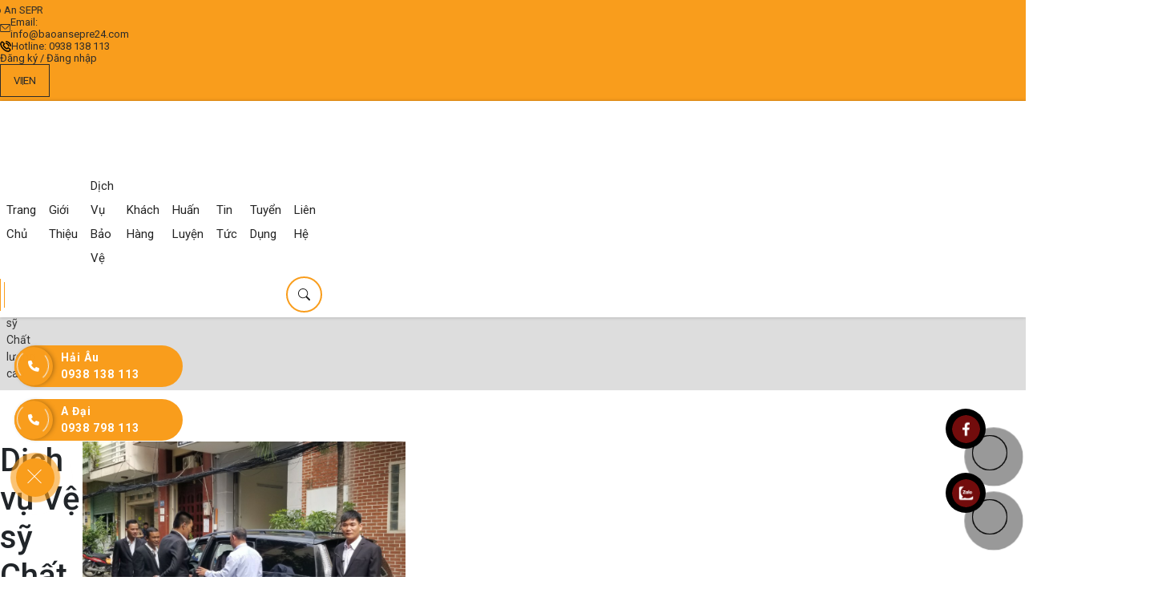

--- FILE ---
content_type: text/html; charset=UTF-8
request_url: https://baoansepre24.com/dich-vu-ve-sy-chat-luong-cao/
body_size: 13698
content:
<!DOCTYPE html>
<html lang="vi">
 <head>
 <base href="https://baoansepre24.com/">
<meta http-equiv="Content-Type" content="text/html; charset=utf-8">
<title></title>
<meta name="description" content="">
<meta name="keywords" content="">
 <meta name="robots" content="index,follow,noodp">
 <link type="image/x-icon" href="https://baoansepre24.com/upload/photo/logo-0054-1-1761036711.png" rel="icon">

<!-- Google tag (gtag.js) -->
<script async src="https://www.googletagmanager.com/gtag/js?id=G-GX3WJPB0JG"></script>
<script>
  window.dataLayer = window.dataLayer || [];
  function gtag(){dataLayer.push(arguments);}
  gtag('js', new Date());

  gtag('config', 'G-GX3WJPB0JG');
</script>

<meta name="geo.region" content="VN">
<meta name="geo.placename" content="Hồ Chí Minh">
<meta name="geo.position" content="10.823099;106.629664">
<meta name="ICBM" content="10.823099, 106.629664">
<meta name='revisit-after' content='1 days'>
<meta name="author" content="CÔNG TY CỔ PHẦN DỊCH VỤ BẢO VỆ CHUYÊN NGHIỆP THĂNG">
<meta name="copyright" content="CÔNG TY CỔ PHẦN DỊCH VỤ BẢO VỆ CHUYÊN NGHIỆP THĂNG - [info@baoansepre24.com]">
<meta property="og:type" content="object">
<meta property="og:site_name" content="CÔNG TY CỔ PHẦN DỊCH VỤ BẢO VỆ CHUYÊN NGHIỆP THĂNG">
<meta property="og:title" content="">
<meta property="og:description" content="">
<meta property="og:url" content="https://baoansepre24.com/dich-vu-ve-sy-chat-luong-cao">
<meta property="og:image" content="https://baoansepre24.com/thumbs/960x1280x1/upload/news/bao-ve-khach-vip-1-4230.jpg.webp">
<meta property="og:image:alt" content="">
<meta property="og:image:type" content="image/jpeg">
<meta property="og:image:width" content="960">
<meta property="og:image:height" content="1280">
<meta name="twitter:card" content="summary_large_image">
<meta name="twitter:site" content="info@baoansepre24.com">
<meta name="twitter:creator" content="CÔNG TY CỔ PHẦN DỊCH VỤ BẢO VỆ CHUYÊN NGHIỆP THĂNG">
<link rel="canonical" href="https://baoansepre24.com/dich-vu-ve-sy-chat-luong-cao/" />
<meta name="format-detection" content="telephone=no">
<meta name="viewport" content="width=device-width, initial-scale=1">

<link href="https://fonts.googleapis.com" rel="preconnect">
<link href="https://fonts.gstatic.com" rel="preconnect" crossorigin>
<link href="https://fonts.googleapis.com/css2?family=Roboto:ital,wght@0,100..900;1,100..900&display=swap" rel="stylesheet">

<link type="font/woff2" href="https://fonts.gstatic.com/s/roboto/v49/KFOMCnqEu92Fr1ME7kSn66aGLdTylUAMQXC89YmC2DPNWubEbVmbiArmlw.woff2" rel="preload" as="font" crossorigin="anonymous">
<link type="font/woff2" href="https://fonts.gstatic.com/s/roboto/v49/KFOMCnqEu92Fr1ME7kSn66aGLdTylUAMQXC89YmC2DPNWubEbVmaiArmlw.woff2" rel="preload" as="font" crossorigin="anonymous">
<link type="font/woff2" href="https://fonts.gstatic.com/s/roboto/v49/KFOMCnqEu92Fr1ME7kSn66aGLdTylUAMQXC89YmC2DPNWubEbVmUiAo.woff2" rel="preload" as="font" crossorigin="anonymous">
 <link rel="preload" as="style" crossorigin href="https://baoansepre24.com/assets/bootstrap/bootstrap_core.css" media="(min-width: 100px)">
<link rel="stylesheet" crossorigin href="https://baoansepre24.com/assets/bootstrap/bootstrap_core.css" media="(min-width: 100px)">
<link rel="preload" as="style" crossorigin href="https://baoansepre24.com/assets/bootstrap/components/grid.css" media="(min-width: 100px)">
<link rel="stylesheet" crossorigin href="https://baoansepre24.com/assets/bootstrap/components/grid.css" media="(min-width: 100px)">
<link rel="preload" as="style" crossorigin href="https://baoansepre24.com/assets/bootstrap/components/utilities.css" media="(min-width: 100px)">
<link rel="stylesheet" crossorigin href="https://baoansepre24.com/assets/bootstrap/components/utilities.css" media="(min-width: 100px)">


<link rel="stylesheet" href="https://baoansepre24.com/assets/bootstrap/components/helpers.css" media="(min-width: 100px)">
<link rel="stylesheet" href="https://baoansepre24.com/assets/bootstrap/components/forms.css" media="(min-width: 100px)">
<link rel="stylesheet" href="https://baoansepre24.com/assets/bootstrap/components/buttons.css" media="(min-width: 100px)">
<link rel="stylesheet" href="https://baoansepre24.com/assets/bootstrap/components/transitions.css" media="(min-width: 100px)">

<link rel="stylesheet" href="https://baoansepre24.com/assets/bootstrap/components/card.css" media="(min-width: 100px)">

<link rel="stylesheet" href="https://baoansepre24.com/assets/bootstrap/components/breadcrumb.css" media="(min-width: 100px)">
<link rel="stylesheet" href="https://baoansepre24.com/assets/bootstrap/components/pagination.css" media="(min-width: 100px)">
<link rel="stylesheet" href="https://baoansepre24.com/assets/bootstrap/components/alert.css" media="(min-width: 100px)">
<link rel="stylesheet" href="https://baoansepre24.com/assets/bootstrap/components/close.css" media="(min-width: 100px)">
<link rel="stylesheet" href="https://baoansepre24.com/assets/bootstrap/components/modal.css" media="(min-width: 100px)">
<link rel="stylesheet" href="https://baoansepre24.com/assets/bootstrap/components/spinners.css" media="(min-width: 100px)">

<link href="https://baoansepre24.com/assets/holdon/HoldOn.css" rel="stylesheet">
<link href="https://baoansepre24.com/assets/holdon/HoldOn-style.css" rel="stylesheet">
<link href="https://baoansepre24.com/assets/confirm/confirm.css" rel="stylesheet">
<link href="https://baoansepre24.com/assets/simplenotify/simple-notify.css" rel="stylesheet">
<link href="https://baoansepre24.com/assets/fancybox5/fancybox.css" rel="stylesheet">
<link href="https://baoansepre24.com/assets/css/animate.min.css" rel="stylesheet">
<link href="https://baoansepre24.com/assets/embla/style.css" rel="stylesheet">
<link href="https://baoansepre24.com/assets/css/tailwind/layout.css" rel="stylesheet">
<link href="https://baoansepre24.com/assets/css/login.css" rel="stylesheet">
<link href="https://baoansepre24.com/assets/css/style.css" rel="stylesheet">
<link href="https://baoansepre24.com/assets/css/home.css" rel="stylesheet">
<link href="https://baoansepre24.com/assets/css/media.css" rel="stylesheet">

 <link href="https://baoansepre24.com/assets/css/menu/default.css" rel="stylesheet" media="(min-width: 1200px)">
 <style>
 /* @media (min-width: 1200px) {
 .wrap-slide {
 margin-top: -100px;
 }
 } */
 </style>
 <link href="assets/css/social.css" rel="stylesheet">
  <link href="https://baoansepre24.com/assets/css/hotline.css" rel="stylesheet" />


<!-- Embla -->
<style type="text/css">
 </style>
 </head>
 <body>
  <header class="wrap-header wrap-content" id="menu-anchor">
 <div class="d-flex flex-wrap justify-content-between align-items-center gap-1">
  <marquee class="header-slogan lg:jj-w-[calc(420/1300*100%)] md:jj-w-[48%] jj-w-full" behavior="scroll" direction="left">Công Ty TNHH DV Bảo Vệ Chuyên Nghiệp Thăng Long Bảo An SEPRE 24</marquee>
 
 <div class="header_item d-lg-flex d-none align-items-center gap-2">
 <svg width="16" height="14" viewBox="0 0 16 14" fill="none" xmlns="http://www.w3.org/2000/svg">
 <path d="M14.5 13H1.5C0.67 13 0 12.33 0 11.5V2.5C0 1.67 0.67 1 1.5 1H14.5C15.33 1 16 1.67 16 2.5V11.5C16 12.33 15.33 13 14.5 13ZM1.5 2C1.22 2 1 2.22 1 2.5V11.5C1 11.78 1.22 12 1.5 12H14.5C14.78 12 15 11.78 15 11.5V2.5C15 2.22 14.78 2 14.5 2H1.5Z" fill="#2B2B2B" />
 <path d="M7.99992 8.96C7.29992 8.96 6.65992 8.68 6.17992 8.17L0.929923 2.59C0.739923 2.39 0.749923 2.07 0.949923 1.88C1.14992 1.69 1.46992 1.7 1.65992 1.9L6.90992 7.48C7.47992 8.09 8.51992 8.09 9.08992 7.48L14.3399 1.91C14.5299 1.71 14.8499 1.7 15.0499 1.89C15.2499 2.08 15.2599 2.4 15.0699 2.6L9.81992 8.18C9.33992 8.69 8.69992 8.97 7.99992 8.97V8.96Z" fill="#2B2B2B" />
 </svg>
 <span>Email: info@baoansepre24.com</span>
 </div>

 <div class="header_item d-lg-flex d-none align-items-center gap-2">
 <svg width="14" height="14" viewBox="0 0 14 14" fill="none" xmlns="http://www.w3.org/2000/svg">
 <path d="M10.7428 6.47985C10.7427 5.60958 10.3957 4.775 9.77824 4.15963C9.16079 3.54426 8.32338 3.19847 7.45016 3.1983M13 6.25022C13 5.5607 12.8637 4.87793 12.5989 4.2409C12.3342 3.60387 11.9461 3.02506 11.4568 2.53753C10.9676 2.04999 10.3867 1.66327 9.74751 1.39946C9.10829 1.13565 8.42319 0.999915 7.73133 1M7.34538 12.3301C7.15012 12.2412 6.95551 12.1523 6.76091 12.0466C5.80631 11.5091 4.9294 10.8449 4.15424 10.0721C3.14976 9.12933 2.32446 8.01345 1.71809 6.77823C1.39371 6.11473 1.17458 5.4051 1.06853 4.67464C0.925462 3.93656 1.00753 3.17269 1.30414 2.48153C1.48713 2.18444 1.70811 1.91231 1.96151 1.67201C2.06433 1.55735 2.18934 1.46458 2.32904 1.39926C2.46873 1.33394 2.62022 1.29742 2.77442 1.2919C3.09529 1.3399 3.38623 1.50725 3.58669 1.76087C4.02537 2.24672 4.49593 2.68391 4.95869 3.14511C5.14093 3.30078 5.25483 3.52133 5.27566 3.76003C5.26785 3.96112 5.1904 4.15247 5.05632 4.30231C4.90207 4.49691 4.71527 4.67464 4.53694 4.86015C4.4291 4.96367 4.3466 5.09052 4.29582 5.23089C4.24503 5.37126 4.22732 5.52139 4.24405 5.66968C4.356 6.01671 4.548 6.33325 4.80444 6.59272C5.1121 7.01106 5.43447 7.41845 5.77096 7.81414C6.39853 8.53563 7.14193 9.14829 7.97085 9.62713C8.08562 9.71351 8.22133 9.76803 8.36413 9.78512C8.50693 9.80221 8.65173 9.78127 8.78376 9.72443C9.05908 9.5707 9.30445 9.36767 9.50621 9.12572C9.68103 8.9138 9.93124 8.77738 10.2046 8.74496C10.448 8.75793 10.6771 8.86172 10.8463 9.03685C11.065 9.22237 11.2518 9.44097 11.4549 9.64335C11.6579 9.84573 11.8207 9.99168 11.9912 10.1772C12.1955 10.3571 12.3875 10.5487 12.5672 10.7519C12.7065 10.9316 12.7735 11.1573 12.754 11.383C12.6814 11.6533 12.5252 11.8939 12.3075 12.0706C12.0009 12.3883 11.6284 12.6355 11.2161 12.7949C10.8038 12.9543 10.3615 13.0222 9.92016 12.9937C9.02653 12.9442 8.15096 12.7187 7.34538 12.3301Z" stroke="black" stroke-width="1.5" stroke-miterlimit="10" stroke-linecap="round" />
 </svg>
 <span>Hotline: 0938 138 113</span>
 </div>

  <div class="d-xl-block d-none">
 <a class=" text-decoration-none d-inline-block" href="/member/registration">Đăng ký</a>
 /
 <a class=" text-decoration-none d-inline-block" href="/member/login">Đăng nhập</a>
 </div>
 
 <section class="wrap-lang d-flex align-items-center justify-content-center">
 <button class="text-decoration-none" title="English" onclick="doGoogleLanguageTranslator('vi|vi'); return false;">VI</button>
 <div class="lang-seperator"></div>
 <button class="text-decoration-none" title="English" onclick="doGoogleLanguageTranslator('vi|en'); return false;">EN</button>
</section>
 </div>
</header>
 <div class="position-relative">
 <div class="w-100 d-xl-block d-none" >
 <canvas class="d-block" width="1" height="89"></canvas>
</div>
<div class="menu wrap-content d-xl-grid d-none top-0 start-0 end-0 bg-white" x-data="menu_state" :class="header_intersect && 'header-intersect'" @header-intersect.document="header_intersect = $event.detail.intersect">
 <div class="d-flex flex-wrap justify-content-between align-items-center gap-4">
 <a class="logo text-decoration-none d-inline-block jj-me-[60px]" href="/">
 <picture style="aspect-ratio: 77/77; object-fit: cover;">
   <source media="(min-width: 1200px)" data-srcset="https://baoansepre24.com/thumbs/120x120x2/upload/photo/logo-1761036692.png.webp" width="120" height="120">
   <source media="(min-width: 0px)" data-srcset="https://baoansepre24.com/thumbs/10x10x2/upload/photo/logo-1761036692.png.webp" width="10" height="10">
  <img class="lazy w-100" alt="CÔNG TY CỔ PHẦN DỊCH VỤ BẢO VỆ CHUYÊN NGHIỆP THĂNG" onerror="if(this.parentNode.tagName==`PICTURE`) this.parentNode.replaceWith(this);this.src=`https://baoansepre24.com/thumbs/77x77x2/assets/images/noimage.webp.webp`" data-src="https://baoansepre24.com/thumbs/77x77x2/upload/photo/logo-1761036692.png.webp" width="77" height="77" >
 </picture>
 </a>
 <ul class="menu-main list-unstyled m-0 px-0 d-flex justify-content-between align-items-center jj-gap-2 jj-flex-1 w-0" x-data="menu_structure_state">
 <li class="position-relative">
 <a class="d-block text-decoration-none transition" href="/">Trang chủ</a>
 </li>
 <template x-for="(v, k) in structure" :key="k">
 <li class="position-relative">
 <a class="d-block text-decoration-none transition" :href="v.url" :title="v.label" x-html="v.label"></a>
 <template x-if="v?.next_level?.length">
 <ul class="position-absolute list-unstyled mb-0 px-0 rounded jj-py-3 jj-shadow-sm jj-opacity-0">
 <template x-for="(v, k) in v?.next_level" :key="k">
 <li class="position-relative jj-px-3">
 <a class="d-block text-decoration-none transition" :href="v.url" :title="v.label" x-html="v.label"></a>
 <template x-if="v?.next_level?.length">
 <ul class="position-absolute list-unstyled mb-0 px-0 rounded jj-py-3 jj-shadow-sm jj-opacity-0">
 <template x-for="(v, k) in v?.next_level" :key="k">
 <li class="position-relative jj-px-3">
 <a class="d-block text-decoration-none transition" :href="v.url" :title="v.label" x-html="v.label"></a>
 <template x-if="v?.next_level?.length">
 <ul class="position-absolute list-unstyled mb-0 px-0 rounded jj-py-3 jj-shadow-sm jj-opacity-0">
 <template x-for="(v, k) in v?.next_level" :key="k">
 <li class="position-relative jj-px-3">
 <a class="d-block text-decoration-none transition" :href="v.url" :title="v.label" x-html="v.label"></a>
 <template x-if="v?.next_level?.length">
 <ul class="position-absolute list-unstyled mb-0 px-0 rounded jj-py-3 jj-shadow-sm jj-opacity-0">
 <template x-for="(v, k) in v?.next_level" :key="k">
 <li class="position-relative jj-px-3">
 <a class="d-block text-decoration-none transition" :href="v.url" :title="v.label" x-html="v.label"></a>
 
 </li>
 </template>
 </ul>
</template>
 </li>
 </template>
 </ul>
</template>
 </li>
 </template>
 </ul>
</template>
 </li>
 </template>
 </ul>
</template>
 </li>
 </template>
 </ul>

 <svg width="6" height="40" viewBox="0 0 6 40" fill="none" xmlns="http://www.w3.org/2000/svg">
 <rect width="1" height="40" fill="#F99D1C" />
 <rect x="5" y="4" width="1" height="32" fill="#F99D1C" />
 </svg>

 <!--  search  -->
 <div class="position-relative" x-data="{
 show: false,
 }" x-on:click.outside="show = false">
 <button class="d-flex jj-aspect-square" type="button" x-on:click="show = !show">
 <svg width="45" height="45" viewBox="0 0 45 45" fill="none" xmlns="http://www.w3.org/2000/svg">
 <circle cx="22.5" cy="22.5" r="21.5" stroke="#F99D1C" stroke-width="2" />
 <path d="M26.008 24.6976C26.9158 23.4589 27.3224 21.9231 27.1464 20.3974C26.9704 18.8718 26.2249 17.4689 25.059 16.4693C23.8931 15.4697 22.3928 14.9472 20.8581 15.0064C19.3235 15.0655 17.8679 15.7019 16.7823 16.7882C15.6968 17.8745 15.0614 19.3307 15.0034 20.8653C14.9453 22.4 15.4689 23.9 16.4693 25.0652C17.4697 26.2304 18.8732 26.9749 20.3989 27.1497C21.9247 27.3246 23.4602 26.9169 24.6983 26.0082H24.6974C24.7255 26.0457 24.7555 26.0814 24.7892 26.1161L28.3986 29.7254C28.5744 29.9013 28.8129 30.0002 29.0616 30.0003C29.3103 30.0004 29.5488 29.9017 29.7247 29.7259C29.9006 29.5501 29.9995 29.3116 29.9996 29.0629C29.9997 28.8143 29.901 28.5757 29.7252 28.3998L26.1158 24.7904C26.0823 24.7565 26.0462 24.7261 26.008 24.6976ZM26.2499 21.0939C26.2499 21.771 26.1165 22.4415 25.8574 23.0671C25.5982 23.6927 25.2184 24.2611 24.7396 24.7399C24.2608 25.2187 23.6924 25.5985 23.0668 25.8576C22.4412 26.1167 21.7707 26.2501 21.0936 26.2501C20.4165 26.2501 19.746 26.1167 19.1204 25.8576C18.4948 25.5985 17.9264 25.2187 17.4476 24.7399C16.9688 24.2611 16.589 23.6927 16.3299 23.0671C16.0707 22.4415 15.9374 21.771 15.9374 21.0939C15.9374 19.7263 16.4806 18.4148 17.4476 17.4478C18.4146 16.4809 19.7261 15.9376 21.0936 15.9376C22.4611 15.9376 23.7726 16.4809 24.7396 17.4478C25.7066 18.4148 26.2499 19.7263 26.2499 21.0939Z" fill="#191919" />
 </svg>
 </button>
 <div class="position-absolute end-0 top-100 jj-w-[250px]" x-cloak x-show="show" x-transition x-trap="show" x-on:focus="show = true">
 <form class="input-group" action="/tim-kiem" method="get">
 <input class="form-control !jj-shadow-none" id="keyword-res" name="keyword" type="text" placeholder="Nhập từ khóa tìm kiếm" required />
 <button class="input-group-text" type="submit">
 <svg class="m-auto" width="18" height="18" viewBox="0 0 18 18" fill="none" xmlns="http://www.w3.org/2000/svg">
 <path d="M17.7344 16.4593L15.1932 13.927C16.5708 12.2251 17.2428 10.0594 17.0707 7.87658C16.8986 5.69373 15.8954 3.66015 14.2681 2.19517C12.6407 0.730193 10.5132 -0.0544843 8.32438 0.0029437C6.13551 0.0603717 4.05212 0.955527 2.50382 2.50382C0.955527 4.05212 0.0603717 6.13551 0.0029437 8.32438C-0.0544843 10.5132 0.730193 12.6407 2.19517 14.2681C3.66015 15.8954 5.69373 16.8986 7.87658 17.0707C10.0594 17.2428 12.2251 16.5708 13.927 15.1932L16.4593 17.7344C16.5428 17.8185 16.6421 17.8854 16.7515 17.9309C16.8609 17.9765 16.9783 18 17.0968 18C17.2154 18 17.3327 17.9765 17.4422 17.9309C17.5516 17.8854 17.6509 17.8185 17.7344 17.7344C17.8185 17.6509 17.8854 17.5516 17.9309 17.4422C17.9765 17.3327 18 17.2154 18 17.0968C18 16.9783 17.9765 16.8609 17.9309 16.7515C17.8854 16.6421 17.8185 16.5428 17.7344 16.4593ZM1.83152 8.56622C1.83152 7.23422 2.2265 5.93213 2.96652 4.82462C3.70654 3.7171 4.75835 2.8539 5.98896 2.34416C7.21956 1.83443 8.57369 1.70106 9.88009 1.96092C11.1865 2.22078 12.3865 2.8622 13.3284 3.80406C14.2702 4.74593 14.9116 5.94594 15.1715 7.25234C15.4314 8.55874 15.298 9.91287 14.7883 11.1435C14.2785 12.3741 13.4153 13.4259 12.3078 14.1659C11.2003 14.9059 9.89821 15.3009 8.56622 15.3009C6.78006 15.3009 5.06706 14.5914 3.80406 13.3284C2.54106 12.0654 1.83152 10.3524 1.83152 8.56622Z" fill="black" />
 </svg>
 </button>
 </form>
 </div>
 </div>
 <!--  search  -->
 </div>
</div>


 <div class="menu-res d-xl-none d-grid position-sticky py-2 jj-top-0 jj-left-0 jj-right-0 jj-shadow bg-white wrap-content">
 <div class="">
 <div class="row g-2">
 <div class="col-5 d-flex align-items-center justify-content-start">
 <a class="d-block text-dark" data-bs-toggle="offcanvas" href="#menu">
 <svg width="32" height="32" viewBox="0 0 32 32" fill="none" xmlns="http://www.w3.org/2000/svg">
 <path d="M12 8H27M5 16H27M5 24H27M5 11L8 8L5 5" stroke="currentColor" stroke-linecap="round" stroke-linejoin="round" />
 </svg>
 </a>
 </div>

 <div class="col-2 d-flex align-items-center justify-content-center">
 <a class="logo jj-w-[42px] jj-h-[42px] text-decoration-none d-inline-block me-auto" href="/">
 <picture style="aspect-ratio: 77/77; object-fit: cover;">
   <source media="(min-width: 1200px)" srcset="https://baoansepre24.com/thumbs/10x10x2/upload/photo/logo-1761036692.png.webp" width="10" height="10">
   <source media="(min-width: 0px)" srcset="https://baoansepre24.com/thumbs/70x70x2/upload/photo/logo-1761036692.png.webp" width="70" height="70">
  <img class="w-100 h-auto" alt="CÔNG TY CỔ PHẦN DỊCH VỤ BẢO VỆ CHUYÊN NGHIỆP THĂNG" onerror="if(this.parentNode.tagName==`PICTURE`) this.parentNode.replaceWith(this);this.src=`https://baoansepre24.com/thumbs/77x77x2/assets/images/noimage.webp.webp`" src="https://baoansepre24.com/thumbs/77x77x2/upload/photo/logo-1761036692.png.webp" width="77" height="77" >
 </picture>
 </a>
 </div>

 <div class="col-5 d-flex flex-wrap align-items-center justify-content-end gap-2">
  <div class="d-xl-block">
 <a class="text-dark text-decoration-none d-inline-block" href="/member/registration">Đăng ký</a>
 /
 <a class="text-dark text-decoration-none d-inline-block" href="/member/login">Đăng nhập</a>
 </div>
 
 <!--  search  -->
 <div class="position-relative" x-data="{
 show: false,
 }" x-on:click.outside="show = false">
 <button class="d-flex jj-aspect-square" type="button" x-on:click="show = !show">
 <svg width="25" height="25" viewBox="0 0 45 45" fill="none" xmlns="http://www.w3.org/2000/svg">
 <circle cx="22.5" cy="22.5" r="21.5" stroke="#F99D1C" stroke-width="2" />
 <path d="M26.008 24.6976C26.9158 23.4589 27.3224 21.9231 27.1464 20.3974C26.9704 18.8718 26.2249 17.4689 25.059 16.4693C23.8931 15.4697 22.3928 14.9472 20.8581 15.0064C19.3235 15.0655 17.8679 15.7019 16.7823 16.7882C15.6968 17.8745 15.0614 19.3307 15.0034 20.8653C14.9453 22.4 15.4689 23.9 16.4693 25.0652C17.4697 26.2304 18.8732 26.9749 20.3989 27.1497C21.9247 27.3246 23.4602 26.9169 24.6983 26.0082H24.6974C24.7255 26.0457 24.7555 26.0814 24.7892 26.1161L28.3986 29.7254C28.5744 29.9013 28.8129 30.0002 29.0616 30.0003C29.3103 30.0004 29.5488 29.9017 29.7247 29.7259C29.9006 29.5501 29.9995 29.3116 29.9996 29.0629C29.9997 28.8143 29.901 28.5757 29.7252 28.3998L26.1158 24.7904C26.0823 24.7565 26.0462 24.7261 26.008 24.6976ZM26.2499 21.0939C26.2499 21.771 26.1165 22.4415 25.8574 23.0671C25.5982 23.6927 25.2184 24.2611 24.7396 24.7399C24.2608 25.2187 23.6924 25.5985 23.0668 25.8576C22.4412 26.1167 21.7707 26.2501 21.0936 26.2501C20.4165 26.2501 19.746 26.1167 19.1204 25.8576C18.4948 25.5985 17.9264 25.2187 17.4476 24.7399C16.9688 24.2611 16.589 23.6927 16.3299 23.0671C16.0707 22.4415 15.9374 21.771 15.9374 21.0939C15.9374 19.7263 16.4806 18.4148 17.4476 17.4478C18.4146 16.4809 19.7261 15.9376 21.0936 15.9376C22.4611 15.9376 23.7726 16.4809 24.7396 17.4478C25.7066 18.4148 26.2499 19.7263 26.2499 21.0939Z" fill="#191919" />
 </svg>
 </button>
 <div class="position-absolute end-0 top-100 jj-w-[250px]" x-cloak x-show="show" x-transition x-trap="show" x-on:focus="show = true">
 <form class="input-group" action="/tim-kiem" method="get">
 <input class="form-control !jj-shadow-none" id="keyword-res" name="keyword" type="text" placeholder="Nhập từ khóa tìm kiếm" required />
 <button class="input-group-text" type="submit">
 <svg class="m-auto" width="18" height="18" viewBox="0 0 18 18" fill="none" xmlns="http://www.w3.org/2000/svg">
 <path d="M17.7344 16.4593L15.1932 13.927C16.5708 12.2251 17.2428 10.0594 17.0707 7.87658C16.8986 5.69373 15.8954 3.66015 14.2681 2.19517C12.6407 0.730193 10.5132 -0.0544843 8.32438 0.0029437C6.13551 0.0603717 4.05212 0.955527 2.50382 2.50382C0.955527 4.05212 0.0603717 6.13551 0.0029437 8.32438C-0.0544843 10.5132 0.730193 12.6407 2.19517 14.2681C3.66015 15.8954 5.69373 16.8986 7.87658 17.0707C10.0594 17.2428 12.2251 16.5708 13.927 15.1932L16.4593 17.7344C16.5428 17.8185 16.6421 17.8854 16.7515 17.9309C16.8609 17.9765 16.9783 18 17.0968 18C17.2154 18 17.3327 17.9765 17.4422 17.9309C17.5516 17.8854 17.6509 17.8185 17.7344 17.7344C17.8185 17.6509 17.8854 17.5516 17.9309 17.4422C17.9765 17.3327 18 17.2154 18 17.0968C18 16.9783 17.9765 16.8609 17.9309 16.7515C17.8854 16.6421 17.8185 16.5428 17.7344 16.4593ZM1.83152 8.56622C1.83152 7.23422 2.2265 5.93213 2.96652 4.82462C3.70654 3.7171 4.75835 2.8539 5.98896 2.34416C7.21956 1.83443 8.57369 1.70106 9.88009 1.96092C11.1865 2.22078 12.3865 2.8622 13.3284 3.80406C14.2702 4.74593 14.9116 5.94594 15.1715 7.25234C15.4314 8.55874 15.298 9.91287 14.7883 11.1435C14.2785 12.3741 13.4153 13.4259 12.3078 14.1659C11.2003 14.9059 9.89821 15.3009 8.56622 15.3009C6.78006 15.3009 5.06706 14.5914 3.80406 13.3284C2.54106 12.0654 1.83152 10.3524 1.83152 8.56622Z" fill="black" />
 </svg>
 </button>
 </form>
 </div>
 </div>
 <!--  search  -->
 </div>
 </div>
 </div>
</div>



   <div class="breadCrumbs">
 <div class="wrap-content">
 <ol class="breadcrumb"><li class="breadcrumb-item"><a class="text-decoration-none" href="/"><span>Trang chủ</span></a></li><li class="breadcrumb-item "><a class="text-decoration-none" href="/dich-vu"><span>Dịch vụ</span></a></li><li class="breadcrumb-item active"><a class="text-decoration-none" href="/dich-vu-ve-sy-chat-luong-cao"><span>Dịch vụ Vệ sỹ Chất lượng cao</span></a></li></ol><script type="application/ld+json">{"@context": "https://schema.org","@type": "BreadcrumbList","itemListElement": [
    {
        "@type": "ListItem",
        "position": 1,
        "name": "Dịch vụ",
        "item": "https://baoansepre24.com/dich-vu"
    },
    {
        "@type": "ListItem",
        "position": 2,
        "name": "Dịch vụ Vệ sỹ Chất lượng cao",
        "item": "https://baoansepre24.com/dich-vu-ve-sy-chat-luong-cao"
    }
]}</script>
 </div>
</div>
  <section class="wrap-content xl:jj-py-16 lg:jj-py-12 md:jj-py-10 jj-py-5">
  <div class="title-detail">
 <h1>Dịch vụ Vệ sỹ Chất lượng cao</h1>
 </div>
 <div class="grid-news">
  <div class="news_item position-relative" >
 <a class="stretched-link text-decoration-none" href="dich-vu-bao-ve-ve-sy-chat-luong-cao"></a>
 <div class="news-pic scale-img ">
 <picture style="aspect-ratio: 420/330; object-fit: cover;">
   <source media="(min-width: 768px)" srcset="https://baoansepre24.com/thumbs/510x401x1/upload/news/bao-ve-khach-vip-2-6465.jpg.webp" width="510" height="401">
   <source media="(min-width: 413px)" srcset="https://baoansepre24.com/thumbs/460x362x1/upload/news/bao-ve-khach-vip-2-6465.jpg.webp" width="460" height="362">
   <source media="(min-width: 0px)" srcset="https://baoansepre24.com/thumbs/420x330x1/upload/news/bao-ve-khach-vip-2-6465.jpg.webp" width="420" height="330">
  <img class="w-100 h-auto" alt="Dịch vụ bảo vệ - Vệ sỹ Chất lượng cao" onerror="if(this.parentNode.tagName==`PICTURE`) this.parentNode.replaceWith(this);this.src=`https://baoansepre24.com/thumbs/420x330x1/assets/images/noimage.webp.webp`" src="https://baoansepre24.com/thumbs/420x330x1/upload/news/bao-ve-khach-vip-2-6465.jpg.webp" width="420" height="330" >
 </picture>
 </div>
 <div class="news-info">
 <span class="news-title text-split lg:jj-line-1 jj-line-2">Dịch vụ bảo vệ - Vệ sỹ Chất lượng cao</span>
 <span class="news-desc text-split lg:jj-line-2 jj-line-3">Công ty dịch vụ bảo vệ chuyên nghiệp Thăng Long Bảo An cung ứng dịch vụ Chất lượng cao- Dịch vụ Vệ sỹ dành cho khách VIP trong và ngoài nước - An toàn tuyệt đối.</span>
 </div>
</div>
  </div>
 
  </section>
 </div>
 <div class="modal fade" id="lien-he-popup" role="dialog" aria-labelledby="modalTitleId" aria-hidden="true" tabindex="-1" x-data="{
 init() {
 this.$nextTick(() => {
 const myModal = new bootstrap.modal(this.$el);
 setTimeout(() => {
 myModal.show();
 }, 20000);
 });
 }
}">
 <div class="modal-dialog modal-dialog-scrollable modal-dialog-centered modal-lg" role="document">
 <div class="modal-content">
 <div class="modal-body jj-bg-primary">
 <form class="validation-lien-he lien-he-form" id="form-lien-he" action="/lien-he-popup" method="post" novalidate>
 <div class="title-main text-white">
 <h2>Liên hệ với chúng tôi</h2>
 <p class="slogan">Liên hệ với chúng tôi để nhận thông tin mới nhất</p>
 </div>

 <div class="row g-2">
 <div class="col-12">
 <input class="form-control" name="fullname" type="text" placeholder="Họ & tên *" required>
 </div>
 <div class="col-12">
 <select class="form-select" name="doituong" required>
 <option selected>Đối tượng khách hàng</option>
 <option value="KH Đã đăng ký dịch vụ">KH Đã đăng ký dịch vụ</option>
 <option value="KH chưa đăng ký dịch vụ">KH chưa đăng ký dịch vụ</option>
 </select>
 </div>
 <div class="col-12">
 <input class="form-control" name="phone" type="number" minlength="10" maxlength="11" placeholder="Điện thoại *" required>
 </div>
 <div class="col-12">
 <input class="form-control" name="email" type="email" placeholder="Email *" required>
 </div>
 <div class="col-12">
 <textarea class="form-control" name="content" rows="3" placeholder="Nội dung"></textarea>
 </div>
 <div class="col-12 d-flex">
 <button class="btn btn-danger" type="submit">Gửi</button>
 <input name="csrf_token" type="hidden" value="93d38161730bd8fe6d8204c292e9e6e4ddcec1dd0edf4e9cd2abb00ef33fc3d2">
 <input id="recaptchaResponseLienhe" name="recaptcha_response_lienhe" type="hidden">
 </div>
 </div>
 </form>
 </div>
 </div>
 </div>
</div>
 <footer class="wrap-content jj-bg-primary position-relative isolate">
 <div class="position-absolute fw top-0 start-0 w-100 h-100 z--1 lazy" data-bg="https://baoansepre24.com/assets/images/footer-repeat-bg.webp"></div>

 <div class="footer-top d-flex flex-wrap justify-content-between row-gap-4">
 <div class="lg:jj-w-[calc(266/1300*100%)] md:jj-w-[48%] jj-w-full">
 <p style="text-align:center"><img alt="" height="166" src="https://baoansepre24.com/upload/filemanager/images/LOGO.png" width="166" /></p>

<p style="text-align: center;">Bảo vệ bạn, như bảo vệ chính chúng tôi</p>


 <div class="d-flex w-100">
 <a class="footer-gg-link mx-auto text-decoration-none d-inline-flex align-items-center bg-white" href="https://maps.app.goo.gl/e3LbvpjwaFv9nP8DA">
 <svg width="42" height="42" viewBox="0 0 42 42" fill="none" xmlns="http://www.w3.org/2000/svg">
 <rect width="42" height="42" rx="21" fill="#F99D1C" />
 <path d="M21 14C17.6918 14 15.0001 16.5123 15.0001 19.5965C14.9783 24.108 20.772 27.8488 21 28C21 28 27.0217 24.108 26.9999 19.6C26.9999 16.5123 24.3082 14 21 14ZM21 22.4C19.3425 22.4 18 21.147 18 19.6C18 18.053 19.3425 16.8 21 16.8C22.6575 16.8 24 18.053 24 19.6C24 21.147 22.6575 22.4 21 22.4Z" fill="#1B1B1B" />
 </svg>
 <span>Google maps</span>
 </a>
 </div>

 </div>
 <div class="lg:jj-w-[calc(450/1300*100%)] md:jj-w-[48%] jj-w-full">
 <p><span style="font-size:16px;"><strong>CÔNG TY CỔ PHẦN DỊCH VỤ BẢO VỆ CHUYÊN NGHIỆP THĂNG LONG BẢO AN SEPRE 24</strong><br />
Địa chỉ : 135/17/2 Nguyễn Hữu Cảnh, Phường Thạnh Mỹ Tây, TP Hồ Chí Minh (đối diện Landmark 81t)<br />
Số Điện Thoại: <font color="#ff0000"><b>0938.138.113</b></font><br />
Mail: info@baoansepre24.com</span></p>


  <div class="footer-social mt-2 d-flex align-items-center gap-2">
  <a class="jj-w-[50px] jj-h-[50px] text-decoration-none d-inline-flex" href="">
 <img class="lazy w-100 h-auto" alt="" onerror="if(this.parentNode.tagName==`PICTURE`) this.parentNode.replaceWith(this);this.src=`https://baoansepre24.com/thumbs/50x50x2/assets/images/noimage.webp.webp`" data-src="https://baoansepre24.com/thumbs/50x50x2/upload/photo/group517-1761036867.webp.webp" width="50" height="50" >
 </a>
  <a class="jj-w-[50px] jj-h-[50px] text-decoration-none d-inline-flex" href="">
 <img class="lazy w-100 h-auto" alt="" onerror="if(this.parentNode.tagName==`PICTURE`) this.parentNode.replaceWith(this);this.src=`https://baoansepre24.com/thumbs/50x50x2/assets/images/noimage.webp.webp`" data-src="https://baoansepre24.com/thumbs/50x50x2/upload/photo/group518-1761036867.webp.webp" width="50" height="50" >
 </a>
  <a class="jj-w-[50px] jj-h-[50px] text-decoration-none d-inline-flex" href="">
 <img class="lazy w-100 h-auto" alt="" onerror="if(this.parentNode.tagName==`PICTURE`) this.parentNode.replaceWith(this);this.src=`https://baoansepre24.com/thumbs/50x50x2/assets/images/noimage.webp.webp`" data-src="https://baoansepre24.com/thumbs/50x50x2/upload/photo/group519-1761036867.webp.webp" width="50" height="50" >
 </a>
  <a class="jj-w-[50px] jj-h-[50px] text-decoration-none d-inline-flex" href="">
 <img class="lazy w-100 h-auto" alt="" onerror="if(this.parentNode.tagName==`PICTURE`) this.parentNode.replaceWith(this);this.src=`https://baoansepre24.com/thumbs/50x50x2/assets/images/noimage.webp.webp`" data-src="https://baoansepre24.com/thumbs/50x50x2/upload/photo/group520-1761036867.webp.webp" width="50" height="50" >
 </a>
  </div>
  </div>
 <div class="lg:jj-w-[calc(475/1300*100%)] jj-w-full">
  <section class="wrap-dknt bg-white">
 <form class="validation-newslletter mx-auto  dknt-form" id="form-newsletter" action="/dknt" method="post" novalidate>
 <div class="dknt-title">
 <div class="dknt-icon">
 <img src="https://baoansepre24.com/assets/images/dknt_icon.webp" alt="dknt" width="34" height="34">
 </div>

 <span>ĐĂNG KÝ NHẬN TIN</span>
 </div>
 <p class="dknt-slogan">Hãy để lại thông tin bên dưới để được tư vấn sớm nhất có thể!</p>
 <div class="row g-2">
 <div class="col-12">
 <input class="form-control" name="fullname" type="text" placeholder="Họ & tên *" required>
 </div>
 <div class="col-12">
 <input class="form-control" name="phone" type="number" minlength="10" maxlength="11" placeholder="Điện thoại *" required>
 </div>
 <div class="col-12">
 <input class="form-control" name="email" type="email" placeholder="Email *" required>
 </div>
 <div class="col-12 d-flex">
 <button class="dknt-xemthem w-100" type="submit">Đăng Ký Ngay</button>
 <input name="csrf_token" type="hidden" value="93d38161730bd8fe6d8204c292e9e6e4ddcec1dd0edf4e9cd2abb00ef33fc3d2">
 <input id="recaptchaResponseNewsletter" name="recaptcha_response_newsletter" type="hidden">
 </div>
 </div>
 </form>
 </section>
 </div>
 </div>
 <div class="footer-powered">
 <div class="d-flex flex-wrap justify-content-between align-items-center jj-gap-3">
 <p class="footer-copyright mb-0">© Copyright <span class="text-uppercase jj-font-semibold">CÔNG TY CỔ PHẦN DỊCH VỤ BẢO VỆ CHUYÊN NGHIỆP THĂNG</span>. All rights reserved. Designed by <span class="text-uppercase jj-font-semibold">NASANI</span></p>

 <span>Online: 1 <span class="mx-2">|</span> Tổng: 3093</span>
 </div>
 </div>
 </footer>
 <div id="social"
 style="
 --background: #000000;
 --bottom: 50px;
 --left: ;
 --right: 50px;
">
  <a class="btn-phone btn-frame text-decoration-none" href="https://www.facebook.com/baovelonghai11/?ref=embed_page#">
 <div class="animated infinite zoomIn kenit-alo-circle"></div>
 <div class="animated infinite pulse kenit-alo-circle-fill"></div>
 <i><img onerror="this.src='assets/images/noimage.png';" src="https://baoansepre24.com/upload/photo/tiktok-1761528620.png"
 alt="facebook" title="facebook" width="35" /></i>
 </a>
  <a class="btn-phone btn-frame text-decoration-none" href="https://zalo.me/0938138113">
 <div class="animated infinite zoomIn kenit-alo-circle"></div>
 <div class="animated infinite pulse kenit-alo-circle-fill"></div>
 <i><img onerror="this.src='assets/images/noimage.png';" src="https://baoansepre24.com/upload/photo/zalo-1761528619.png"
 alt="zalo " title="zalo " width="35" /></i>
 </a>
  </div>
 
     
 <div class="contact-group" id="hotline">
 <div class="icon active" style=" --background: var(--primary-color);">
 <span></span>
 <span></span>
 <span></span>
 </div>
 <div class="button-action-group active">
  <a class="text-decoration-none d-flex align-items-center gap-2 rounded-pill" href="tel:0938138113">
 <i class="fa fa-phone"></i>
 <div class="" style="flex: 1 1 1%; width: 0px;">
 Hải Âu <br>
 0938 138 113
 </div>
 </a>
  <a class="text-decoration-none d-flex align-items-center gap-2 rounded-pill" href="tel:0938798113">
 <i class="fa fa-phone"></i>
 <div class="" style="flex: 1 1 1%; width: 0px;">
 A Đại <br>
 0938 798 113
 </div>
 </a>
  </div>
</div>


 <script type="text/javascript">
 var NN_FRAMEWORK = NN_FRAMEWORK || {};
 var ASSET = 'https://baoansepre24.com/assets/';
 var BASE = 'https://baoansepre24.com/';
 var CSRF_TOKEN = '/load-token';
 var WEBSITE_NAME = 'CÔNG TY CỔ PHẦN DỊCH VỤ BẢO VỆ CHUYÊN NGHIỆP THĂNG';
 var RECAPTCHA_ACTIVE = true;
 var RECAPTCHA_SITEKEY = '6LdbwgIsAAAAABVkiq1hrqhwO9qPc6GuTJPBEmwh';
 var GOTOP = ASSET + 'images/top.png';
 var CART_URL = {
 'ADD_CART': '/cart/add-to-cart/vi',
 'UPDATE_CART': '/cart/update-cart/vi',
 'DELETE_CART': '/cart/delete-cart/vi',
 'DELETE_ALL_CART': '/cart/delete-all-cart/vi',
 'PAGE_CART': '/giohang/vi',
 };

 const COM = 'dich-vu';

 const MENU_STRUCTURE = {"trang-chu":{"label":"Trang chủ","url":"\/"},"gioi-thieu":{"label":"Giới thiệu","url":null,"next_level":[{"label":"Giới thiệu","url":"\/gioi-thieu"},{"label":"Hồ sơ năng lực","url":"https:\/\/baoansepre24.com\/upload\/file\/sample-3-1761960823.pdf"}]},"dich-vu":{"label":"Dịch Vụ Bảo Vệ","url":"\/dich-vu","next_level":[{"id":5,"label":"Dịch vụ Tư vấn Mễn phí các giải pháp an ninh","url":"dich-vu-tu-van-men-phi-cac-giai-phap-an-ninh"},{"id":10,"label":"Dịch vụ bảo vệ mục tiêu cố định","url":"dich-vu-bao-ve-muc-tieu-co-dinh"},{"id":9,"label":"Dịch vụ bảo vệ mục tiêu di động","url":"dich-vu-bao-ve-muc-tieu-di-dong"},{"id":6,"label":"Dịch vụ bảo vệ sự kiện Lễ hội","url":"dich-vu-bao-ve-su-kien-le-hoi"},{"id":8,"label":"Dịch vụ Vệ sỹ Chất lượng cao","url":"dich-vu-ve-sy-chat-luong-cao"},{"id":7,"label":"Dịch vụ bảo vệ Khu công nghiệp, Dự án, công trình","url":"dich-vu-bao-ve-khu-cong-nghiep-du-an-cong-trinh"}]},"khach-hang":{"label":"Khách hàng","url":"\/khach-hang"},"huan-luyen":{"label":"Huấn Luyện","url":"\/huan-luyen","next_level":[{"id":12,"label":"ĐIỀU LỆNH","url":"dieu-lenh"},{"id":13,"label":"HUẤN LUYỆN PCCC","url":"huan-luyen-pccc"},{"id":11,"label":"KỸ NĂNG GIAO TIẾP","url":"ky-nang-giao-tiep"},{"id":14,"label":" NGHIỆP VỤ KỸ NĂNG CƠ BẢN","url":"nghiep-vu-ky-nang-co-ban"},{"id":15,"label":"HUẤN LUYỆN VÕ THUẬT","url":"huan-luyen-vo-thuat"},{"id":16,"label":"HUẤN LUYỆN SỬ DỤNG CCHT","url":"huan-luyen-su-dung-ccht"},{"id":17,"label":"DIỄN TẬP PCCC\u0026CHCN","url":"dien-tap-pcccchcn"}]},"tin-tuc":{"label":"Tin tức","url":"\/tin-tuc"},"tuyen-dung":{"label":"Tuyển dụng","url":"\/tuyen-dung"},"lien-he":{"label":"Liên hệ","url":"\/lien-he"}};

 /**
 * Công dụng tương tự như hàm này trong php
 * @param {string} str
 * @returns {htmlString}
 */
 function htmlspecialchars_decode(str) {
 let element = document.createElement('div');
 if (str && typeof str === 'string') {
 // strip script/html tags
 str = str.replace(/<script[^>]*>([\S\s]*?)<\/script>/gim, '');
 str = str.replace(/<\/?\w(?:[^"'>]|"[^"]*"|'[^']*')*>/gim, '');
 element.innerHTML = str;
 str = element.textContent;
 }
 return element.textContent;
 }

 document.addEventListener('htmx:afterSettle', (e) => {
 lazyLoadInstance.update();
 });
</script>

<script  src="https://baoansepre24.com/assets/js/jquery.min.js"></script>
<script  src="https://baoansepre24.com/assets/bootstrap/js/bootstrap.modal.min.js"></script>
<script  src="https://baoansepre24.com/assets/bootstrap/js/bootstrap.tab.min.js"></script>
<script  src="https://baoansepre24.com/assets/holdon/HoldOn.js"></script>
<script  src="https://baoansepre24.com/assets/confirm/confirm.js"></script>
<script  src="https://baoansepre24.com/assets/simplenotify/simple-notify.js"></script>
<script  src="https://baoansepre24.com/assets/fancybox5/fancybox.umd.js"></script>
<script  src="https://baoansepre24.com/assets/js/dragToScroll.js"></script>
<script  src="https://baoansepre24.com/assets/js/login.js"></script>
<script  src="https://baoansepre24.com/assets/js/htmx.min.js"></script>
<script  src="https://baoansepre24.com/assets/js/lazyload.min.js"></script>
<script  src="https://baoansepre24.com/assets/embla/embla-carousel.umd.js"></script>
<script  src="https://baoansepre24.com/assets/embla/embla-carousel-autoplay.umd.js"></script>
<script  src="https://baoansepre24.com/assets/embla/custom_embla.js"></script>
<script  src="https://baoansepre24.com/assets/js/functions.js"></script>
<script  src="https://baoansepre24.com/assets/js/apps.js"></script>

 <script>
 document.addEventListener('alpine:init', () => {
 Alpine.data('menu_structure_state', () => ({
 init() {
 const clone = {
 ...MENU_STRUCTURE
 };
 const {
 logo,
 ...newObj
 } = clone;
 delete newObj['trang-chu'];
 this.structure = newObj;
 },
 }));
 });
 </script>
 <nav class="offcanvas offcanvas-start" id="menu" data-dispatch="mobile_offcanvas_loaded" aria-labelledby="MenuLabel" tabindex="-1" x-data="menu_mobile_state" x-cloak x-show="style_loaded" @mobile_offcanvas_loaded-css.window="style_loaded=true" x-load-js.body-end="[ 'https://baoansepre24.com/assets/bootstrap/js/bootstrap.offcanvas.min.js', ]" x-load-css="[ 'https://baoansepre24.com/assets/bootstrap/components/offcanvas.css', 'https://baoansepre24.com/assets/bootstrap/components/list-group.css', ]" media="(max-width: 1200px)">
 <div class="offcanvas-header">
 <h5 class="offcanvas-title" id="MenuLabel">Menu</h5>
 <button class="btn-close" data-bs-dismiss="offcanvas" type="button" aria-label="Close"></button>
 </div>
 <div class="offcanvas-body px-0">
 <div class="d-flex mb-3">
 <a class="m-auto text-decoration-none d-inline-block" href="/">
 <picture style="aspect-ratio: 77/77; object-fit: cover;">
   <source media="(min-width: 1200px)" data-srcset="https://baoansepre24.com/thumbs/10x10x2/upload/photo/logo-1761036692.png.webp" width="10" height="10">
   <source media="(min-width: 0px)" data-srcset="https://baoansepre24.com/thumbs/77x77x2/upload/photo/logo-1761036692.png.webp" width="77" height="77">
  <img class="lazy d-block" alt="" onerror="if(this.parentNode.tagName==`PICTURE`) this.parentNode.replaceWith(this);this.src=`https://baoansepre24.com/thumbs/77x77x2/assets/images/noimage.webp.webp`" data-src="https://baoansepre24.com/thumbs/77x77x2/upload/photo/logo-1761036692.png.webp" width="77" height="77" >
 </picture>
 </a>
 </div>

 <div class="list-group list-group-flush">
 <template x-for="v in structure">
 <button class="list-group-item list-group-item-action d-flex align-items-center gap-2 justify-content-between" data-bs-toggle="offcanvas" type="button" aria-current="true" aria-controls="`#${keyUrl()}`" :data-bs-target="`#${keyUrl()}`" x-data="{ parent_id: '', init() { this.parent_id = this.$el.closest('.offcanvas')?.getAttribute('id') ?? '' } }">
 <a class=" text-decoration-none d-inline-block text-dark jj-text-base text-capitalize flex-fill" :href="v.url" :title="v.label" x-text="v.label"></a>
 <template x-if="v?.next_level?.length">
 <div>
 <svg width="24" height="24" viewBox="0 0 24 24" fill="none" xmlns="http://www.w3.org/2000/svg">
 <path d="M14.83 11.29L10.59 7.05C10.497 6.95627 10.3864 6.88188 10.2646 6.83111C10.1427 6.78034 10.012 6.7542 9.88 6.7542C9.74799 6.7542 9.61729 6.78034 9.49543 6.83111C9.37357 6.88188 9.26297 6.95627 9.17 7.05C8.98375 7.23736 8.87921 7.49082 8.87921 7.755C8.87921 8.01919 8.98375 8.27264 9.17 8.46L12.71 12L9.17 15.54C8.98375 15.7274 8.87921 15.9808 8.87921 16.245C8.87921 16.5092 8.98375 16.7626 9.17 16.95C9.26344 17.0427 9.37426 17.116 9.4961 17.1658C9.61794 17.2155 9.7484 17.2408 9.88 17.24C10.0116 17.2408 10.1421 17.2155 10.2639 17.1658C10.3857 17.116 10.4966 17.0427 10.59 16.95L14.83 12.71C14.9237 12.617 14.9981 12.5064 15.0489 12.3846C15.0997 12.2627 15.1258 12.132 15.1258 12C15.1258 11.868 15.0997 11.7373 15.0489 11.6154C14.9981 11.4936 14.9237 11.383 14.83 11.29Z" fill="black" />
 </svg>
 <template x-teleport="body">
 <nav class="offcanvas offcanvas-start" x-data="{ parent_item: v, item: v.next_level, id: keyUrl() }" :id="id" :aria-labelledby="id + 'label'">
 <div class="offcanvas-header d-flex align-items-center justify-content-between gap-2" data-bs-toggle="offcanvas" :aria-controls="`#${parent_id}`" :data-bs-target="`#${parent_id}`">
 <a class="offcanvas-title h5 text-dark text-decoration-none" :href="parent_item.url" :id="`${id}Label`" x-text="v.label"></a>
 <button class="btn-close" type="button"></button>
 </div>
 <div class="offcanvas-body px-0">
 <div class="list-group list-group-flush">
 <template x-for="v in item">
 <button class="list-group-item list-group-item-action d-flex align-items-center gap-2 justify-content-between" data-bs-toggle="offcanvas" type="button" aria-current="true" aria-controls="`#${keyUrl()}`" :data-bs-target="`#${keyUrl()}`" x-data="{ parent_id: '', init() { this.parent_id = this.$el.closest('.offcanvas')?.getAttribute('id') ?? '' } }">
 <a class=" text-decoration-none d-inline-block text-dark jj-text-base text-capitalize flex-fill" :href="v.url" :title="v.label" x-text="v.label"></a>
 <template x-if="v?.next_level?.length">
 <div>
 <svg width="24" height="24" viewBox="0 0 24 24" fill="none" xmlns="http://www.w3.org/2000/svg">
 <path d="M14.83 11.29L10.59 7.05C10.497 6.95627 10.3864 6.88188 10.2646 6.83111C10.1427 6.78034 10.012 6.7542 9.88 6.7542C9.74799 6.7542 9.61729 6.78034 9.49543 6.83111C9.37357 6.88188 9.26297 6.95627 9.17 7.05C8.98375 7.23736 8.87921 7.49082 8.87921 7.755C8.87921 8.01919 8.98375 8.27264 9.17 8.46L12.71 12L9.17 15.54C8.98375 15.7274 8.87921 15.9808 8.87921 16.245C8.87921 16.5092 8.98375 16.7626 9.17 16.95C9.26344 17.0427 9.37426 17.116 9.4961 17.1658C9.61794 17.2155 9.7484 17.2408 9.88 17.24C10.0116 17.2408 10.1421 17.2155 10.2639 17.1658C10.3857 17.116 10.4966 17.0427 10.59 16.95L14.83 12.71C14.9237 12.617 14.9981 12.5064 15.0489 12.3846C15.0997 12.2627 15.1258 12.132 15.1258 12C15.1258 11.868 15.0997 11.7373 15.0489 11.6154C14.9981 11.4936 14.9237 11.383 14.83 11.29Z" fill="black" />
 </svg>
 <template x-teleport="body">
 <nav class="offcanvas offcanvas-start" x-data="{ parent_item: v, item: v.next_level, id: keyUrl() }" :id="id" :aria-labelledby="id + 'label'">
 <div class="offcanvas-header d-flex align-items-center justify-content-between gap-2" data-bs-toggle="offcanvas" :aria-controls="`#${parent_id}`" :data-bs-target="`#${parent_id}`">
 <a class="offcanvas-title h5 text-dark text-decoration-none" :href="parent_item.url" :id="`${id}Label`" x-text="v.label"></a>
 <button class="btn-close" type="button"></button>
 </div>
 <div class="offcanvas-body px-0">
 <div class="list-group list-group-flush">
 <template x-for="v in item">
 <button class="list-group-item list-group-item-action d-flex align-items-center gap-2 justify-content-between" data-bs-toggle="offcanvas" type="button" aria-current="true" aria-controls="`#${keyUrl()}`" :data-bs-target="`#${keyUrl()}`" x-data="{ parent_id: '', init() { this.parent_id = this.$el.closest('.offcanvas')?.getAttribute('id') ?? '' } }">
 <a class=" text-decoration-none d-inline-block text-dark jj-text-base text-capitalize flex-fill" :href="v.url" :title="v.label" x-text="v.label"></a>
 <template x-if="v?.next_level?.length">
 <div>
 <svg width="24" height="24" viewBox="0 0 24 24" fill="none" xmlns="http://www.w3.org/2000/svg">
 <path d="M14.83 11.29L10.59 7.05C10.497 6.95627 10.3864 6.88188 10.2646 6.83111C10.1427 6.78034 10.012 6.7542 9.88 6.7542C9.74799 6.7542 9.61729 6.78034 9.49543 6.83111C9.37357 6.88188 9.26297 6.95627 9.17 7.05C8.98375 7.23736 8.87921 7.49082 8.87921 7.755C8.87921 8.01919 8.98375 8.27264 9.17 8.46L12.71 12L9.17 15.54C8.98375 15.7274 8.87921 15.9808 8.87921 16.245C8.87921 16.5092 8.98375 16.7626 9.17 16.95C9.26344 17.0427 9.37426 17.116 9.4961 17.1658C9.61794 17.2155 9.7484 17.2408 9.88 17.24C10.0116 17.2408 10.1421 17.2155 10.2639 17.1658C10.3857 17.116 10.4966 17.0427 10.59 16.95L14.83 12.71C14.9237 12.617 14.9981 12.5064 15.0489 12.3846C15.0997 12.2627 15.1258 12.132 15.1258 12C15.1258 11.868 15.0997 11.7373 15.0489 11.6154C14.9981 11.4936 14.9237 11.383 14.83 11.29Z" fill="black" />
 </svg>
 <template x-teleport="body">
 <nav class="offcanvas offcanvas-start" x-data="{ parent_item: v, item: v.next_level, id: keyUrl() }" :id="id" :aria-labelledby="id + 'label'">
 <div class="offcanvas-header d-flex align-items-center justify-content-between gap-2" data-bs-toggle="offcanvas" :aria-controls="`#${parent_id}`" :data-bs-target="`#${parent_id}`">
 <a class="offcanvas-title h5 text-dark text-decoration-none" :href="parent_item.url" :id="`${id}Label`" x-text="v.label"></a>
 <button class="btn-close" type="button"></button>
 </div>
 <div class="offcanvas-body px-0">
 <div class="list-group list-group-flush">
 <template x-for="v in item">
 <button class="list-group-item list-group-item-action d-flex align-items-center gap-2 justify-content-between" data-bs-toggle="offcanvas" type="button" aria-current="true" aria-controls="`#${keyUrl()}`" :data-bs-target="`#${keyUrl()}`" x-data="{ parent_id: '', init() { this.parent_id = this.$el.closest('.offcanvas')?.getAttribute('id') ?? '' } }">
 <a class=" text-decoration-none d-inline-block text-dark jj-text-base text-capitalize flex-fill" :href="v.url" :title="v.label" x-text="v.label"></a>
 <template x-if="v?.next_level?.length">
 <div>
 <svg width="24" height="24" viewBox="0 0 24 24" fill="none" xmlns="http://www.w3.org/2000/svg">
 <path d="M14.83 11.29L10.59 7.05C10.497 6.95627 10.3864 6.88188 10.2646 6.83111C10.1427 6.78034 10.012 6.7542 9.88 6.7542C9.74799 6.7542 9.61729 6.78034 9.49543 6.83111C9.37357 6.88188 9.26297 6.95627 9.17 7.05C8.98375 7.23736 8.87921 7.49082 8.87921 7.755C8.87921 8.01919 8.98375 8.27264 9.17 8.46L12.71 12L9.17 15.54C8.98375 15.7274 8.87921 15.9808 8.87921 16.245C8.87921 16.5092 8.98375 16.7626 9.17 16.95C9.26344 17.0427 9.37426 17.116 9.4961 17.1658C9.61794 17.2155 9.7484 17.2408 9.88 17.24C10.0116 17.2408 10.1421 17.2155 10.2639 17.1658C10.3857 17.116 10.4966 17.0427 10.59 16.95L14.83 12.71C14.9237 12.617 14.9981 12.5064 15.0489 12.3846C15.0997 12.2627 15.1258 12.132 15.1258 12C15.1258 11.868 15.0997 11.7373 15.0489 11.6154C14.9981 11.4936 14.9237 11.383 14.83 11.29Z" fill="black" />
 </svg>
 <template x-teleport="body">
 <nav class="offcanvas offcanvas-start" x-data="{ parent_item: v, item: v.next_level, id: keyUrl() }" :id="id" :aria-labelledby="id + 'label'">
 <div class="offcanvas-header d-flex align-items-center justify-content-between gap-2" data-bs-toggle="offcanvas" :aria-controls="`#${parent_id}`" :data-bs-target="`#${parent_id}`">
 <a class="offcanvas-title h5 text-dark text-decoration-none" :href="parent_item.url" :id="`${id}Label`" x-text="v.label"></a>
 <button class="btn-close" type="button"></button>
 </div>
 <div class="offcanvas-body px-0">
 <div class="list-group list-group-flush">
 <template x-for="v in item">
 <button class="list-group-item list-group-item-action d-flex align-items-center gap-2 justify-content-between" data-bs-toggle="offcanvas" type="button" aria-current="true" aria-controls="`#${keyUrl()}`" :data-bs-target="`#${keyUrl()}`" x-data="{ parent_id: '', init() { this.parent_id = this.$el.closest('.offcanvas')?.getAttribute('id') ?? '' } }">
 <a class=" text-decoration-none d-inline-block text-dark jj-text-base text-capitalize flex-fill" :href="v.url" :title="v.label" x-text="v.label"></a>
 
 </button>
 </template>
 </div>
 </div>
 </nav>
 </template>
 </div>
</template>
 </button>
 </template>
 </div>
 </div>
 </nav>
 </template>
 </div>
</template>
 </button>
 </template>
 </div>
 </div>
 </nav>
 </template>
 </div>
</template>
 </button>
 </template>
 </div>
 </div>
 </nav>
 </template>
 </div>
</template>
 </button>
 </template>
 </div>
 </div>
 </nav>
  <script>
 document.addEventListener('alpine:init', () => {
 Alpine.data('menu_mobile_state', () => ({
 style_loaded: false,
 init() {
 const clone = {
 ...MENU_STRUCTURE
 };
 const {
 logo,
 ...newObj
 } = clone;
 this.structure = newObj;
 },

 keyUrl() {
 if (typeof this.k == 'string') return this.k;
 if(this?.v?.url) return this.v.url.replace(/\//g, '');
 return this.k;
 },
 }));
 });
 </script>
 <script>
 document.addEventListener('alpine:init', () => {
 const menu_anchor = document.getElementById('menu-anchor');
 if (menu_anchor) {
 const menu_io = new IntersectionObserver((entries) => {
 entries.forEach(entry => {
 document.dispatchEvent(new CustomEvent('header-intersect', {
 detail: {
 intersect: entry.isIntersecting,
 },
 }));
 });
 });
 menu_io.observe(menu_anchor);
 }
 Alpine.data('menu_state', () => ({
 header_intersect: true,
 init() {
 // Active menu
 let currentCom = '/dich-vu-ve-sy-chat-luong-cao';

 this.$nextTick(() => {
 const parent_active = this.$el.querySelector('ul > li > a:not(.logo)[href="' + currentCom + '"]');
 const parent_center_active = this.$el.querySelector('ul > .menu-side > li > a:not(.logo)[href="' + currentCom + '"]');

 if (parent_active) parent_active.classList.add('active');
 else if (parent_center_active) parent_center_active.classList.add('active');
 else {
 currentCom = `${window.location.origin}${window.location.pathname}`.replace(BASE, '');
 found = this.$el.querySelector('ul > li a:not(.logo)[href="' + currentCom + '"]')?.closest('ul.menu-main > li > a');
 found?.classList?.add('active');
 }

 // /* Mmenu */
 // if (isExist($('nav#menu')) && typeof $('nav#menu').mmenu !== 'undefined') {
 //     $('nav#menu').mmenu({
 //         extensions: ['border-full', 'position-left', 'position-front']
 //     });
 // }
 })
 }
 }))
 })
 </script>
 <script type="text/javascript">
 $('#social').show(500);
 </script>
  <script type="text/javascript">
 $('#hotline.contact-group').css({
 'bottom': '100px',
 'left': '20px',
 })
 $('.button-action-group a').css({
 'background': 'var(--primary-color)',
 'color': '#fff'
 })
 $('.button-action-group a i').css({
 'background': 'var(--primary-color)',
 })
 $('#hotline').show(500);
 $('.contact-group').find('.icon').on('click', function() {
 $(this).toggleClass('active');
 $(this).next('.button-action-group').toggleClass('active');
 })
 </script>
<script defer src="https://cdn.jsdelivr.net/npm/@alpinejs/focus@3.x.x/dist/cdn.min.js"></script>
<script src="https://baoansepre24.com/assets/js/alpine-lazy-load-assets.min.js" defer></script>
<script src="https://baoansepre24.com/assets/js/alpine.intersect.min.js" defer></script>
<script src="https://baoansepre24.com/assets/js/alpinejs.js" defer></script>

<script>
 window['lazyLoadInstance'] = new LazyLoad({
 elements_selector: '.lazy',
 callback_error: (ele) => {
 if (ele.parentNode.localName == 'picture') {
 ele.parentNode.replaceWith(ele);
 }
 },
 });
</script>


  <section id="recapcha_script"></section>
 <script type="text/javascript">
 const newsletter = document.getElementById('form-newsletter'),
 contact = document.getElementById('form-contact');
 if (newsletter || contact) {
 const scriptRCC = document.createElement('script');
 scriptRCC?.setAttribute('src', "https://www.google.com/recaptcha/api.js?render=6LdbwgIsAAAAABVkiq1hrqhwO9qPc6GuTJPBEmwh");
 scriptRCC?.setAttribute('async', "");
 document.getElementById("recapcha_script")?.appendChild(scriptRCC);

 /* Newsletter */
 newsletter?.addEventListener("submit", function(event) {
 event.preventDefault();
 grecaptcha.ready(async function() {
 await generateCaptcha('newsletter', 'recaptchaResponseNewsletter', 'form-newsletter');
 });
 }, false);

 /* Contact */
 contact?.addEventListener("submit", function(event) {
 event.preventDefault();
 grecaptcha.ready(async function() {
 await generateCaptcha('contact', 'recaptchaResponseContact', 'form-contact');
 });
 }, false);
 
 /* Contact */
 contact?.addEventListener("submit", function(event) {
 event.preventDefault();
 grecaptcha.ready(async function() {
 await generateCaptcha('lien-he', 'recaptchaResponseLienhe', 'form-lien-he');
 });
 }, false);
 }
 </script>
 


<script type="text/javascript" defer>
 function lazyLoadCssLinks(href) {
 const link = document.createElement('link');
 link.rel = 'stylesheet';
 link.href = href;
 link.media = '(min-width: 100px)';
 document.head.appendChild(link);
 // link.addEventListener('load', () => {
 //     console.log(href + ' đã load xong');
 // });

 link.addEventListener('error', (error) => {
 console.error('Lỗi khi load ' + href + ':', error);
 });
 }

 document.addEventListener('readystatechange', () => {
 if (document.readyState == 'complete') {
 const fontawesome = document.querySelector('[class*="fa-"]');
 if (fontawesome) {
 lazyLoadCssLinks('https://baoansepre24.com/assets/fontawesome640/all.css');
 }

 const animate__animated = document.querySelector('.animate__animated');
 if (animate__animated) {
 lazyLoadCssLinks('https://baoansepre24.com/assets/css/animate.min.css');
 }
 }
 });
</script>

<div class="htmx-indicator d-flex justify-content-center align-items-center jj-backdrop-blur-sm jj-bg-black jj-bg-opacity-10 position-fixed inset-0 jj-z-50">
 <div class="d-flex justify-content-center align-items-center">
 <div class="spinner-border jj-text-primary" role="status">
 <span class="visually-hidden">Loading...</span>
 </div>
 </div>
</div>

<!-- bỏ trong layout/js -->
<script type="text/javascript">
 function GTranslateFireEvent(a, b) {
 try {
 if (document.createEvent) {
 var c = document.createEvent("HTMLEvents");
 c.initEvent(b, true, true);
 a.dispatchEvent(c);

 } else {
 var c = document.createEventObject();
 a.fireEvent('on' + b, c);
 }
 } catch (e) {}
 }

 function doGoogleLanguageTranslator(a) {
 if (a.value) a = a.value;
 if (a == '') return;
 var b = a.split('|')[1];
 var c;
 var d = document.getElementsByTagName('select');
 for (var i = 0; i < d.length; i++)
 if (d[i].className == 'goog-te-combo') c = d[i];
 if (document.getElementById('google_language_translator') == null || document.getElementById('google_language_translator').innerHTML.length == 0 || c.length == 0 || c.innerHTML.length == 0) {
 setTimeout(function() {
 doGoogleLanguageTranslator(a)
 },
 100)
 } else {
 c.value = b;
 GTranslateFireEvent(c, 'change');
 GTranslateFireEvent(c, 'change');
 if (b == 'km') {
 $('.hotline-header').addClass('fs');
 }
 }
 }

 function GoogleLanguageTranslatorInit() {
 new google.translate.TranslateElement({
 pageLanguage: 'vi',
 autoDisplay: false
 }, 'google_language_translator');
 }
</script>
<script type="text/javascript" src="https://translate.google.com/translate_a/element.js?cb=GoogleLanguageTranslatorInit"></script>
<div class="d-none" id="google_language_translator"></div>

<style>
 #google_translate_element .goog-te-gadget .goog-te-combo {
 margin: 0px;
 margin-bottom: 0px;
 height: 31px;
 border-radius: 0px;
 padding: 0px 0px;
 outline: none;
 width: 120px;
 position: relative;
 border-radius: 4px;
 border: 0
 }

 .skiptranslate {
 display: none !important;
 }

 .skiptranslate.goog-te-gadget {
 font-size: 0px !important;
 display: block !important;
 }

 .skiptranslate>div {
 font-size: 11px !important;
 }

 .skiptranslate>span {
 display: none !important;
 }
</style>
 <script type="application/ld+json">
 {
 "@context": "https://schema.org",
 "@type": "Organization",
 "name": "CÔNG TY CỔ PHẦN DỊCH VỤ BẢO VỆ CHUYÊN NGHIỆP THĂNG",
 "url": "https://baoansepre24.com/",
 "sameAs": [
  
   "",
  ""
   ],
 "address": {
 "@type": "PostalAddress",
 "streetAddress": "135/17/2 Nguyễn Hữu Cảnh, Phường Thạnh Mỹ Tây, TP Hồ Chí Minh(đối diện Landmark 81t)",
 "addressLocality": "Ho Chi Minh",
 "addressRegion": "Ho Chi Minh",
 "postalCode": "70000",
 "addressCountry": "vi"
 }
 }
</script> </body>
</html>

--- FILE ---
content_type: text/html; charset=utf-8
request_url: https://www.google.com/recaptcha/api2/anchor?ar=1&k=6LdbwgIsAAAAABVkiq1hrqhwO9qPc6GuTJPBEmwh&co=aHR0cHM6Ly9iYW9hbnNlcHJlMjQuY29tOjQ0Mw..&hl=en&v=9TiwnJFHeuIw_s0wSd3fiKfN&size=invisible&anchor-ms=20000&execute-ms=30000&cb=4k357xopl034
body_size: 48147
content:
<!DOCTYPE HTML><html dir="ltr" lang="en"><head><meta http-equiv="Content-Type" content="text/html; charset=UTF-8">
<meta http-equiv="X-UA-Compatible" content="IE=edge">
<title>reCAPTCHA</title>
<style type="text/css">
/* cyrillic-ext */
@font-face {
  font-family: 'Roboto';
  font-style: normal;
  font-weight: 400;
  font-stretch: 100%;
  src: url(//fonts.gstatic.com/s/roboto/v48/KFO7CnqEu92Fr1ME7kSn66aGLdTylUAMa3GUBHMdazTgWw.woff2) format('woff2');
  unicode-range: U+0460-052F, U+1C80-1C8A, U+20B4, U+2DE0-2DFF, U+A640-A69F, U+FE2E-FE2F;
}
/* cyrillic */
@font-face {
  font-family: 'Roboto';
  font-style: normal;
  font-weight: 400;
  font-stretch: 100%;
  src: url(//fonts.gstatic.com/s/roboto/v48/KFO7CnqEu92Fr1ME7kSn66aGLdTylUAMa3iUBHMdazTgWw.woff2) format('woff2');
  unicode-range: U+0301, U+0400-045F, U+0490-0491, U+04B0-04B1, U+2116;
}
/* greek-ext */
@font-face {
  font-family: 'Roboto';
  font-style: normal;
  font-weight: 400;
  font-stretch: 100%;
  src: url(//fonts.gstatic.com/s/roboto/v48/KFO7CnqEu92Fr1ME7kSn66aGLdTylUAMa3CUBHMdazTgWw.woff2) format('woff2');
  unicode-range: U+1F00-1FFF;
}
/* greek */
@font-face {
  font-family: 'Roboto';
  font-style: normal;
  font-weight: 400;
  font-stretch: 100%;
  src: url(//fonts.gstatic.com/s/roboto/v48/KFO7CnqEu92Fr1ME7kSn66aGLdTylUAMa3-UBHMdazTgWw.woff2) format('woff2');
  unicode-range: U+0370-0377, U+037A-037F, U+0384-038A, U+038C, U+038E-03A1, U+03A3-03FF;
}
/* math */
@font-face {
  font-family: 'Roboto';
  font-style: normal;
  font-weight: 400;
  font-stretch: 100%;
  src: url(//fonts.gstatic.com/s/roboto/v48/KFO7CnqEu92Fr1ME7kSn66aGLdTylUAMawCUBHMdazTgWw.woff2) format('woff2');
  unicode-range: U+0302-0303, U+0305, U+0307-0308, U+0310, U+0312, U+0315, U+031A, U+0326-0327, U+032C, U+032F-0330, U+0332-0333, U+0338, U+033A, U+0346, U+034D, U+0391-03A1, U+03A3-03A9, U+03B1-03C9, U+03D1, U+03D5-03D6, U+03F0-03F1, U+03F4-03F5, U+2016-2017, U+2034-2038, U+203C, U+2040, U+2043, U+2047, U+2050, U+2057, U+205F, U+2070-2071, U+2074-208E, U+2090-209C, U+20D0-20DC, U+20E1, U+20E5-20EF, U+2100-2112, U+2114-2115, U+2117-2121, U+2123-214F, U+2190, U+2192, U+2194-21AE, U+21B0-21E5, U+21F1-21F2, U+21F4-2211, U+2213-2214, U+2216-22FF, U+2308-230B, U+2310, U+2319, U+231C-2321, U+2336-237A, U+237C, U+2395, U+239B-23B7, U+23D0, U+23DC-23E1, U+2474-2475, U+25AF, U+25B3, U+25B7, U+25BD, U+25C1, U+25CA, U+25CC, U+25FB, U+266D-266F, U+27C0-27FF, U+2900-2AFF, U+2B0E-2B11, U+2B30-2B4C, U+2BFE, U+3030, U+FF5B, U+FF5D, U+1D400-1D7FF, U+1EE00-1EEFF;
}
/* symbols */
@font-face {
  font-family: 'Roboto';
  font-style: normal;
  font-weight: 400;
  font-stretch: 100%;
  src: url(//fonts.gstatic.com/s/roboto/v48/KFO7CnqEu92Fr1ME7kSn66aGLdTylUAMaxKUBHMdazTgWw.woff2) format('woff2');
  unicode-range: U+0001-000C, U+000E-001F, U+007F-009F, U+20DD-20E0, U+20E2-20E4, U+2150-218F, U+2190, U+2192, U+2194-2199, U+21AF, U+21E6-21F0, U+21F3, U+2218-2219, U+2299, U+22C4-22C6, U+2300-243F, U+2440-244A, U+2460-24FF, U+25A0-27BF, U+2800-28FF, U+2921-2922, U+2981, U+29BF, U+29EB, U+2B00-2BFF, U+4DC0-4DFF, U+FFF9-FFFB, U+10140-1018E, U+10190-1019C, U+101A0, U+101D0-101FD, U+102E0-102FB, U+10E60-10E7E, U+1D2C0-1D2D3, U+1D2E0-1D37F, U+1F000-1F0FF, U+1F100-1F1AD, U+1F1E6-1F1FF, U+1F30D-1F30F, U+1F315, U+1F31C, U+1F31E, U+1F320-1F32C, U+1F336, U+1F378, U+1F37D, U+1F382, U+1F393-1F39F, U+1F3A7-1F3A8, U+1F3AC-1F3AF, U+1F3C2, U+1F3C4-1F3C6, U+1F3CA-1F3CE, U+1F3D4-1F3E0, U+1F3ED, U+1F3F1-1F3F3, U+1F3F5-1F3F7, U+1F408, U+1F415, U+1F41F, U+1F426, U+1F43F, U+1F441-1F442, U+1F444, U+1F446-1F449, U+1F44C-1F44E, U+1F453, U+1F46A, U+1F47D, U+1F4A3, U+1F4B0, U+1F4B3, U+1F4B9, U+1F4BB, U+1F4BF, U+1F4C8-1F4CB, U+1F4D6, U+1F4DA, U+1F4DF, U+1F4E3-1F4E6, U+1F4EA-1F4ED, U+1F4F7, U+1F4F9-1F4FB, U+1F4FD-1F4FE, U+1F503, U+1F507-1F50B, U+1F50D, U+1F512-1F513, U+1F53E-1F54A, U+1F54F-1F5FA, U+1F610, U+1F650-1F67F, U+1F687, U+1F68D, U+1F691, U+1F694, U+1F698, U+1F6AD, U+1F6B2, U+1F6B9-1F6BA, U+1F6BC, U+1F6C6-1F6CF, U+1F6D3-1F6D7, U+1F6E0-1F6EA, U+1F6F0-1F6F3, U+1F6F7-1F6FC, U+1F700-1F7FF, U+1F800-1F80B, U+1F810-1F847, U+1F850-1F859, U+1F860-1F887, U+1F890-1F8AD, U+1F8B0-1F8BB, U+1F8C0-1F8C1, U+1F900-1F90B, U+1F93B, U+1F946, U+1F984, U+1F996, U+1F9E9, U+1FA00-1FA6F, U+1FA70-1FA7C, U+1FA80-1FA89, U+1FA8F-1FAC6, U+1FACE-1FADC, U+1FADF-1FAE9, U+1FAF0-1FAF8, U+1FB00-1FBFF;
}
/* vietnamese */
@font-face {
  font-family: 'Roboto';
  font-style: normal;
  font-weight: 400;
  font-stretch: 100%;
  src: url(//fonts.gstatic.com/s/roboto/v48/KFO7CnqEu92Fr1ME7kSn66aGLdTylUAMa3OUBHMdazTgWw.woff2) format('woff2');
  unicode-range: U+0102-0103, U+0110-0111, U+0128-0129, U+0168-0169, U+01A0-01A1, U+01AF-01B0, U+0300-0301, U+0303-0304, U+0308-0309, U+0323, U+0329, U+1EA0-1EF9, U+20AB;
}
/* latin-ext */
@font-face {
  font-family: 'Roboto';
  font-style: normal;
  font-weight: 400;
  font-stretch: 100%;
  src: url(//fonts.gstatic.com/s/roboto/v48/KFO7CnqEu92Fr1ME7kSn66aGLdTylUAMa3KUBHMdazTgWw.woff2) format('woff2');
  unicode-range: U+0100-02BA, U+02BD-02C5, U+02C7-02CC, U+02CE-02D7, U+02DD-02FF, U+0304, U+0308, U+0329, U+1D00-1DBF, U+1E00-1E9F, U+1EF2-1EFF, U+2020, U+20A0-20AB, U+20AD-20C0, U+2113, U+2C60-2C7F, U+A720-A7FF;
}
/* latin */
@font-face {
  font-family: 'Roboto';
  font-style: normal;
  font-weight: 400;
  font-stretch: 100%;
  src: url(//fonts.gstatic.com/s/roboto/v48/KFO7CnqEu92Fr1ME7kSn66aGLdTylUAMa3yUBHMdazQ.woff2) format('woff2');
  unicode-range: U+0000-00FF, U+0131, U+0152-0153, U+02BB-02BC, U+02C6, U+02DA, U+02DC, U+0304, U+0308, U+0329, U+2000-206F, U+20AC, U+2122, U+2191, U+2193, U+2212, U+2215, U+FEFF, U+FFFD;
}
/* cyrillic-ext */
@font-face {
  font-family: 'Roboto';
  font-style: normal;
  font-weight: 500;
  font-stretch: 100%;
  src: url(//fonts.gstatic.com/s/roboto/v48/KFO7CnqEu92Fr1ME7kSn66aGLdTylUAMa3GUBHMdazTgWw.woff2) format('woff2');
  unicode-range: U+0460-052F, U+1C80-1C8A, U+20B4, U+2DE0-2DFF, U+A640-A69F, U+FE2E-FE2F;
}
/* cyrillic */
@font-face {
  font-family: 'Roboto';
  font-style: normal;
  font-weight: 500;
  font-stretch: 100%;
  src: url(//fonts.gstatic.com/s/roboto/v48/KFO7CnqEu92Fr1ME7kSn66aGLdTylUAMa3iUBHMdazTgWw.woff2) format('woff2');
  unicode-range: U+0301, U+0400-045F, U+0490-0491, U+04B0-04B1, U+2116;
}
/* greek-ext */
@font-face {
  font-family: 'Roboto';
  font-style: normal;
  font-weight: 500;
  font-stretch: 100%;
  src: url(//fonts.gstatic.com/s/roboto/v48/KFO7CnqEu92Fr1ME7kSn66aGLdTylUAMa3CUBHMdazTgWw.woff2) format('woff2');
  unicode-range: U+1F00-1FFF;
}
/* greek */
@font-face {
  font-family: 'Roboto';
  font-style: normal;
  font-weight: 500;
  font-stretch: 100%;
  src: url(//fonts.gstatic.com/s/roboto/v48/KFO7CnqEu92Fr1ME7kSn66aGLdTylUAMa3-UBHMdazTgWw.woff2) format('woff2');
  unicode-range: U+0370-0377, U+037A-037F, U+0384-038A, U+038C, U+038E-03A1, U+03A3-03FF;
}
/* math */
@font-face {
  font-family: 'Roboto';
  font-style: normal;
  font-weight: 500;
  font-stretch: 100%;
  src: url(//fonts.gstatic.com/s/roboto/v48/KFO7CnqEu92Fr1ME7kSn66aGLdTylUAMawCUBHMdazTgWw.woff2) format('woff2');
  unicode-range: U+0302-0303, U+0305, U+0307-0308, U+0310, U+0312, U+0315, U+031A, U+0326-0327, U+032C, U+032F-0330, U+0332-0333, U+0338, U+033A, U+0346, U+034D, U+0391-03A1, U+03A3-03A9, U+03B1-03C9, U+03D1, U+03D5-03D6, U+03F0-03F1, U+03F4-03F5, U+2016-2017, U+2034-2038, U+203C, U+2040, U+2043, U+2047, U+2050, U+2057, U+205F, U+2070-2071, U+2074-208E, U+2090-209C, U+20D0-20DC, U+20E1, U+20E5-20EF, U+2100-2112, U+2114-2115, U+2117-2121, U+2123-214F, U+2190, U+2192, U+2194-21AE, U+21B0-21E5, U+21F1-21F2, U+21F4-2211, U+2213-2214, U+2216-22FF, U+2308-230B, U+2310, U+2319, U+231C-2321, U+2336-237A, U+237C, U+2395, U+239B-23B7, U+23D0, U+23DC-23E1, U+2474-2475, U+25AF, U+25B3, U+25B7, U+25BD, U+25C1, U+25CA, U+25CC, U+25FB, U+266D-266F, U+27C0-27FF, U+2900-2AFF, U+2B0E-2B11, U+2B30-2B4C, U+2BFE, U+3030, U+FF5B, U+FF5D, U+1D400-1D7FF, U+1EE00-1EEFF;
}
/* symbols */
@font-face {
  font-family: 'Roboto';
  font-style: normal;
  font-weight: 500;
  font-stretch: 100%;
  src: url(//fonts.gstatic.com/s/roboto/v48/KFO7CnqEu92Fr1ME7kSn66aGLdTylUAMaxKUBHMdazTgWw.woff2) format('woff2');
  unicode-range: U+0001-000C, U+000E-001F, U+007F-009F, U+20DD-20E0, U+20E2-20E4, U+2150-218F, U+2190, U+2192, U+2194-2199, U+21AF, U+21E6-21F0, U+21F3, U+2218-2219, U+2299, U+22C4-22C6, U+2300-243F, U+2440-244A, U+2460-24FF, U+25A0-27BF, U+2800-28FF, U+2921-2922, U+2981, U+29BF, U+29EB, U+2B00-2BFF, U+4DC0-4DFF, U+FFF9-FFFB, U+10140-1018E, U+10190-1019C, U+101A0, U+101D0-101FD, U+102E0-102FB, U+10E60-10E7E, U+1D2C0-1D2D3, U+1D2E0-1D37F, U+1F000-1F0FF, U+1F100-1F1AD, U+1F1E6-1F1FF, U+1F30D-1F30F, U+1F315, U+1F31C, U+1F31E, U+1F320-1F32C, U+1F336, U+1F378, U+1F37D, U+1F382, U+1F393-1F39F, U+1F3A7-1F3A8, U+1F3AC-1F3AF, U+1F3C2, U+1F3C4-1F3C6, U+1F3CA-1F3CE, U+1F3D4-1F3E0, U+1F3ED, U+1F3F1-1F3F3, U+1F3F5-1F3F7, U+1F408, U+1F415, U+1F41F, U+1F426, U+1F43F, U+1F441-1F442, U+1F444, U+1F446-1F449, U+1F44C-1F44E, U+1F453, U+1F46A, U+1F47D, U+1F4A3, U+1F4B0, U+1F4B3, U+1F4B9, U+1F4BB, U+1F4BF, U+1F4C8-1F4CB, U+1F4D6, U+1F4DA, U+1F4DF, U+1F4E3-1F4E6, U+1F4EA-1F4ED, U+1F4F7, U+1F4F9-1F4FB, U+1F4FD-1F4FE, U+1F503, U+1F507-1F50B, U+1F50D, U+1F512-1F513, U+1F53E-1F54A, U+1F54F-1F5FA, U+1F610, U+1F650-1F67F, U+1F687, U+1F68D, U+1F691, U+1F694, U+1F698, U+1F6AD, U+1F6B2, U+1F6B9-1F6BA, U+1F6BC, U+1F6C6-1F6CF, U+1F6D3-1F6D7, U+1F6E0-1F6EA, U+1F6F0-1F6F3, U+1F6F7-1F6FC, U+1F700-1F7FF, U+1F800-1F80B, U+1F810-1F847, U+1F850-1F859, U+1F860-1F887, U+1F890-1F8AD, U+1F8B0-1F8BB, U+1F8C0-1F8C1, U+1F900-1F90B, U+1F93B, U+1F946, U+1F984, U+1F996, U+1F9E9, U+1FA00-1FA6F, U+1FA70-1FA7C, U+1FA80-1FA89, U+1FA8F-1FAC6, U+1FACE-1FADC, U+1FADF-1FAE9, U+1FAF0-1FAF8, U+1FB00-1FBFF;
}
/* vietnamese */
@font-face {
  font-family: 'Roboto';
  font-style: normal;
  font-weight: 500;
  font-stretch: 100%;
  src: url(//fonts.gstatic.com/s/roboto/v48/KFO7CnqEu92Fr1ME7kSn66aGLdTylUAMa3OUBHMdazTgWw.woff2) format('woff2');
  unicode-range: U+0102-0103, U+0110-0111, U+0128-0129, U+0168-0169, U+01A0-01A1, U+01AF-01B0, U+0300-0301, U+0303-0304, U+0308-0309, U+0323, U+0329, U+1EA0-1EF9, U+20AB;
}
/* latin-ext */
@font-face {
  font-family: 'Roboto';
  font-style: normal;
  font-weight: 500;
  font-stretch: 100%;
  src: url(//fonts.gstatic.com/s/roboto/v48/KFO7CnqEu92Fr1ME7kSn66aGLdTylUAMa3KUBHMdazTgWw.woff2) format('woff2');
  unicode-range: U+0100-02BA, U+02BD-02C5, U+02C7-02CC, U+02CE-02D7, U+02DD-02FF, U+0304, U+0308, U+0329, U+1D00-1DBF, U+1E00-1E9F, U+1EF2-1EFF, U+2020, U+20A0-20AB, U+20AD-20C0, U+2113, U+2C60-2C7F, U+A720-A7FF;
}
/* latin */
@font-face {
  font-family: 'Roboto';
  font-style: normal;
  font-weight: 500;
  font-stretch: 100%;
  src: url(//fonts.gstatic.com/s/roboto/v48/KFO7CnqEu92Fr1ME7kSn66aGLdTylUAMa3yUBHMdazQ.woff2) format('woff2');
  unicode-range: U+0000-00FF, U+0131, U+0152-0153, U+02BB-02BC, U+02C6, U+02DA, U+02DC, U+0304, U+0308, U+0329, U+2000-206F, U+20AC, U+2122, U+2191, U+2193, U+2212, U+2215, U+FEFF, U+FFFD;
}
/* cyrillic-ext */
@font-face {
  font-family: 'Roboto';
  font-style: normal;
  font-weight: 900;
  font-stretch: 100%;
  src: url(//fonts.gstatic.com/s/roboto/v48/KFO7CnqEu92Fr1ME7kSn66aGLdTylUAMa3GUBHMdazTgWw.woff2) format('woff2');
  unicode-range: U+0460-052F, U+1C80-1C8A, U+20B4, U+2DE0-2DFF, U+A640-A69F, U+FE2E-FE2F;
}
/* cyrillic */
@font-face {
  font-family: 'Roboto';
  font-style: normal;
  font-weight: 900;
  font-stretch: 100%;
  src: url(//fonts.gstatic.com/s/roboto/v48/KFO7CnqEu92Fr1ME7kSn66aGLdTylUAMa3iUBHMdazTgWw.woff2) format('woff2');
  unicode-range: U+0301, U+0400-045F, U+0490-0491, U+04B0-04B1, U+2116;
}
/* greek-ext */
@font-face {
  font-family: 'Roboto';
  font-style: normal;
  font-weight: 900;
  font-stretch: 100%;
  src: url(//fonts.gstatic.com/s/roboto/v48/KFO7CnqEu92Fr1ME7kSn66aGLdTylUAMa3CUBHMdazTgWw.woff2) format('woff2');
  unicode-range: U+1F00-1FFF;
}
/* greek */
@font-face {
  font-family: 'Roboto';
  font-style: normal;
  font-weight: 900;
  font-stretch: 100%;
  src: url(//fonts.gstatic.com/s/roboto/v48/KFO7CnqEu92Fr1ME7kSn66aGLdTylUAMa3-UBHMdazTgWw.woff2) format('woff2');
  unicode-range: U+0370-0377, U+037A-037F, U+0384-038A, U+038C, U+038E-03A1, U+03A3-03FF;
}
/* math */
@font-face {
  font-family: 'Roboto';
  font-style: normal;
  font-weight: 900;
  font-stretch: 100%;
  src: url(//fonts.gstatic.com/s/roboto/v48/KFO7CnqEu92Fr1ME7kSn66aGLdTylUAMawCUBHMdazTgWw.woff2) format('woff2');
  unicode-range: U+0302-0303, U+0305, U+0307-0308, U+0310, U+0312, U+0315, U+031A, U+0326-0327, U+032C, U+032F-0330, U+0332-0333, U+0338, U+033A, U+0346, U+034D, U+0391-03A1, U+03A3-03A9, U+03B1-03C9, U+03D1, U+03D5-03D6, U+03F0-03F1, U+03F4-03F5, U+2016-2017, U+2034-2038, U+203C, U+2040, U+2043, U+2047, U+2050, U+2057, U+205F, U+2070-2071, U+2074-208E, U+2090-209C, U+20D0-20DC, U+20E1, U+20E5-20EF, U+2100-2112, U+2114-2115, U+2117-2121, U+2123-214F, U+2190, U+2192, U+2194-21AE, U+21B0-21E5, U+21F1-21F2, U+21F4-2211, U+2213-2214, U+2216-22FF, U+2308-230B, U+2310, U+2319, U+231C-2321, U+2336-237A, U+237C, U+2395, U+239B-23B7, U+23D0, U+23DC-23E1, U+2474-2475, U+25AF, U+25B3, U+25B7, U+25BD, U+25C1, U+25CA, U+25CC, U+25FB, U+266D-266F, U+27C0-27FF, U+2900-2AFF, U+2B0E-2B11, U+2B30-2B4C, U+2BFE, U+3030, U+FF5B, U+FF5D, U+1D400-1D7FF, U+1EE00-1EEFF;
}
/* symbols */
@font-face {
  font-family: 'Roboto';
  font-style: normal;
  font-weight: 900;
  font-stretch: 100%;
  src: url(//fonts.gstatic.com/s/roboto/v48/KFO7CnqEu92Fr1ME7kSn66aGLdTylUAMaxKUBHMdazTgWw.woff2) format('woff2');
  unicode-range: U+0001-000C, U+000E-001F, U+007F-009F, U+20DD-20E0, U+20E2-20E4, U+2150-218F, U+2190, U+2192, U+2194-2199, U+21AF, U+21E6-21F0, U+21F3, U+2218-2219, U+2299, U+22C4-22C6, U+2300-243F, U+2440-244A, U+2460-24FF, U+25A0-27BF, U+2800-28FF, U+2921-2922, U+2981, U+29BF, U+29EB, U+2B00-2BFF, U+4DC0-4DFF, U+FFF9-FFFB, U+10140-1018E, U+10190-1019C, U+101A0, U+101D0-101FD, U+102E0-102FB, U+10E60-10E7E, U+1D2C0-1D2D3, U+1D2E0-1D37F, U+1F000-1F0FF, U+1F100-1F1AD, U+1F1E6-1F1FF, U+1F30D-1F30F, U+1F315, U+1F31C, U+1F31E, U+1F320-1F32C, U+1F336, U+1F378, U+1F37D, U+1F382, U+1F393-1F39F, U+1F3A7-1F3A8, U+1F3AC-1F3AF, U+1F3C2, U+1F3C4-1F3C6, U+1F3CA-1F3CE, U+1F3D4-1F3E0, U+1F3ED, U+1F3F1-1F3F3, U+1F3F5-1F3F7, U+1F408, U+1F415, U+1F41F, U+1F426, U+1F43F, U+1F441-1F442, U+1F444, U+1F446-1F449, U+1F44C-1F44E, U+1F453, U+1F46A, U+1F47D, U+1F4A3, U+1F4B0, U+1F4B3, U+1F4B9, U+1F4BB, U+1F4BF, U+1F4C8-1F4CB, U+1F4D6, U+1F4DA, U+1F4DF, U+1F4E3-1F4E6, U+1F4EA-1F4ED, U+1F4F7, U+1F4F9-1F4FB, U+1F4FD-1F4FE, U+1F503, U+1F507-1F50B, U+1F50D, U+1F512-1F513, U+1F53E-1F54A, U+1F54F-1F5FA, U+1F610, U+1F650-1F67F, U+1F687, U+1F68D, U+1F691, U+1F694, U+1F698, U+1F6AD, U+1F6B2, U+1F6B9-1F6BA, U+1F6BC, U+1F6C6-1F6CF, U+1F6D3-1F6D7, U+1F6E0-1F6EA, U+1F6F0-1F6F3, U+1F6F7-1F6FC, U+1F700-1F7FF, U+1F800-1F80B, U+1F810-1F847, U+1F850-1F859, U+1F860-1F887, U+1F890-1F8AD, U+1F8B0-1F8BB, U+1F8C0-1F8C1, U+1F900-1F90B, U+1F93B, U+1F946, U+1F984, U+1F996, U+1F9E9, U+1FA00-1FA6F, U+1FA70-1FA7C, U+1FA80-1FA89, U+1FA8F-1FAC6, U+1FACE-1FADC, U+1FADF-1FAE9, U+1FAF0-1FAF8, U+1FB00-1FBFF;
}
/* vietnamese */
@font-face {
  font-family: 'Roboto';
  font-style: normal;
  font-weight: 900;
  font-stretch: 100%;
  src: url(//fonts.gstatic.com/s/roboto/v48/KFO7CnqEu92Fr1ME7kSn66aGLdTylUAMa3OUBHMdazTgWw.woff2) format('woff2');
  unicode-range: U+0102-0103, U+0110-0111, U+0128-0129, U+0168-0169, U+01A0-01A1, U+01AF-01B0, U+0300-0301, U+0303-0304, U+0308-0309, U+0323, U+0329, U+1EA0-1EF9, U+20AB;
}
/* latin-ext */
@font-face {
  font-family: 'Roboto';
  font-style: normal;
  font-weight: 900;
  font-stretch: 100%;
  src: url(//fonts.gstatic.com/s/roboto/v48/KFO7CnqEu92Fr1ME7kSn66aGLdTylUAMa3KUBHMdazTgWw.woff2) format('woff2');
  unicode-range: U+0100-02BA, U+02BD-02C5, U+02C7-02CC, U+02CE-02D7, U+02DD-02FF, U+0304, U+0308, U+0329, U+1D00-1DBF, U+1E00-1E9F, U+1EF2-1EFF, U+2020, U+20A0-20AB, U+20AD-20C0, U+2113, U+2C60-2C7F, U+A720-A7FF;
}
/* latin */
@font-face {
  font-family: 'Roboto';
  font-style: normal;
  font-weight: 900;
  font-stretch: 100%;
  src: url(//fonts.gstatic.com/s/roboto/v48/KFO7CnqEu92Fr1ME7kSn66aGLdTylUAMa3yUBHMdazQ.woff2) format('woff2');
  unicode-range: U+0000-00FF, U+0131, U+0152-0153, U+02BB-02BC, U+02C6, U+02DA, U+02DC, U+0304, U+0308, U+0329, U+2000-206F, U+20AC, U+2122, U+2191, U+2193, U+2212, U+2215, U+FEFF, U+FFFD;
}

</style>
<link rel="stylesheet" type="text/css" href="https://www.gstatic.com/recaptcha/releases/9TiwnJFHeuIw_s0wSd3fiKfN/styles__ltr.css">
<script nonce="TgZHQ6q8XLjhoXg6C3TKEA" type="text/javascript">window['__recaptcha_api'] = 'https://www.google.com/recaptcha/api2/';</script>
<script type="text/javascript" src="https://www.gstatic.com/recaptcha/releases/9TiwnJFHeuIw_s0wSd3fiKfN/recaptcha__en.js" nonce="TgZHQ6q8XLjhoXg6C3TKEA">
      
    </script></head>
<body><div id="rc-anchor-alert" class="rc-anchor-alert"></div>
<input type="hidden" id="recaptcha-token" value="[base64]">
<script type="text/javascript" nonce="TgZHQ6q8XLjhoXg6C3TKEA">
      recaptcha.anchor.Main.init("[\x22ainput\x22,[\x22bgdata\x22,\x22\x22,\[base64]/[base64]/bmV3IFpbdF0obVswXSk6Sz09Mj9uZXcgWlt0XShtWzBdLG1bMV0pOks9PTM/bmV3IFpbdF0obVswXSxtWzFdLG1bMl0pOks9PTQ/[base64]/[base64]/[base64]/[base64]/[base64]/[base64]/[base64]/[base64]/[base64]/[base64]/[base64]/[base64]/[base64]/[base64]\\u003d\\u003d\x22,\[base64]\\u003d\\u003d\x22,\x22ScKfEsOSw7ckDcKSOMOVwq9VwqkRbiRcWFcofcKOwpPDmw7Cu2IwN1/Dp8KPwq/DiMOzwr7Dv8KMMS0bw58hCcOiCFnDj8Klw5FSw43CgcONEMOBwq/CkGYRwrfCucOxw6lDJgxlwq7Di8KidyBJXGTDmMOMwo7Dgy5vLcK/wovDncO4wrjCoMK+LwjDvmbDrsOTIcOyw7hsVks6YRTDpVpxwrnDv2pwecOXwozCicOyajsRwo8mwp/DtRnDpncJwrEtXsOIHzthw4DDm2TCjRNKfXjCkx9vTcKiFMOjwoLDlXwCwrl6f8Olw7LDg8KeBcKpw77DoMKNw69Lw7IzV8KkwqvDksKcFzpNe8OxZcOGI8OzwoFMRXl/wociw5kWWjgMPDrDqktZNcKbZFIXY00tw6pDK8Kcw5DCgcOOEzMQw516JMK9FMO4wos9ZlLCpHU5WcK1ZD3DvsOCCMODwqpLO8Kkw7nDhCIQw5MFw6JsY8KkIwDCvcOuB8KtwoTDmcOQwqgcV3/[base64]/BUDDm8K7UcOhw6HDkDHDmkdfZ3rDkAYNbVYaw5HDnQDDiwHDo2XChMO8wpvDqMOqBsOwL8OswpZkZktecsKgw6jCv8K6c8OtM1xGKMOPw7t/w7LDsmxkwrrDq8Ogwok+wqtww73CijbDjH/DqVzCo8K1ccKWWi90wpHDk0XDmAkkWX/CnCzCjsOiwr7Do8OuQXpswqbDrcKpYWjClMOjw7lZw4FSdcKtP8OMK8KXwotOT8OYw4how5HDuX9NAg9QEcOvw6B+LsOadig8O2A1TMKhUMOtwrESw58MwpNbccOGKMKAM8OsS0/Cqi1Zw4Z4w6/[base64]/E8Omw5rDqMKkcgIAPxp+TTjDsW3ClnXDvFgGwotQw49EwodrZjAFP8KdVTJBw4BdOT/CjcKHJUzCncKQDMOqUsO1wrrCgcKQw7Nnw5dTwrkfdMOsQcK/wrLCscOMwpcnK8KIw553wp/Cp8OAMcOywotRwrkpe2paXg0/[base64]/CrcKxw7nDqsKTQsOHwpfDlmczIsK5TsKnw6Baw7LDgMOZVErDjcOAKi3CmsOuT8KqKXpDw4XCpgTDrnHDv8K/w7LDiMKRaX1ZAsK0w6RobXpmwqPDhxwNScK2w4DCvcO8E1vDuzReRBnCmjHDgcKjwqjClyjCksKCw4jCsW3CrGbDrFkmG8OkDEYtEV/[base64]/wp4nw79hwonCmsOUw4JHb27Cu8Ovw67DkjDDgcKtecOcw67CjEnDj2TDgcOzwojCrzx/[base64]/CrsKnWHUmY3nDk2dJG8OzLg9IKsKnGcKAe2M/[base64]/CpSvCuXBVwoZ7wqnDvH0+wpLCmzDDuiTDlsKceCDDlWfDhRsTXznCjMO3ZmJEw4fDvHzDni/DtHtRw7XDrsOZwqHDgDpZw4ENQcKSd8O+w5TCh8OOe8K3TsOvwqfCusKmDcOGcMOVH8Ogwr7Dm8KTwocNw5DDmx9twr09wqIEwrkHw4/DoEvDrB/CnMOiwozCslkQwobDqMO2F0RBwq3CpEHCjRnCgFbDrlUTw5Ayw5Zfw7gWHDk0SldQG8OaOMOwwqwOwp7CjVFmJiABw4bCjcOkKMO/[base64]/DoFFwbH02OMKLQ2/Cg1DDmU7Dt8OeJcOBAMKjwrZWd1jDvMOSw6rDjMKsJsOswpR6w4vDk0bCmh5+HG5ZwojDv8KGw7XCiMKGw7Ehw6NgScKPLlrCvcK/[base64]/ATF5fcKVdcKXwoPDosOSR8OubmtZEgtPwp/DtEPDnsO8wpHCnsKiT8KfD1fCkx1Bw6HCi8OBwoXCncK2RBXDgWkRwrPDtMKSwrhXIznCgnd3wrFSwoLDoRY/P8OeYxzDtcKIw5pudBJoWsKSwpFUw5LCicOIw6QPwpHDmCIIw6tlMMO/ccOawq5kw6fDtsKpwoDDgkhBODPDu3ZVD8OMw7/[base64]/Dv3s2wpTDicOzXSXDocOWwoBlw4fDkwrCl1LDr8KTw69zwrPCgx3DtsOiwotSV8O/[base64]/cEpJHMOTw75QwrbDmjDDmVUbwqnCuMO3IsKNCWTDoCFzw61+wpDDgcKSXmzDuidhGcKCwp3Cr8OIHsOow7HCiw/[base64]/[base64]/ChDsVwpjCssODcsKUw5bDg0fCuMK/wop2woxiFsKKw77DpcKYw4xowo3CoMKZwqfDmVTCigLCkDLCssKtw4/CiinCkcKrw53Dm8KtJVgTwrR2w6JkYMOfby/DhMKhYS3DmcOnM2bCtTPDjsKKLcOGSFsxwpTCmFgawq0cwpkwwo7Cs2jDuMOvFMOlw6kXT3g7NMONAcKFEGrCklJiw4E+O19Dw7zCrcKESlLCjkrCvcK4J2nDvMO/Qkl+JcKww7zCrhYAw5DDrcKVw6DCkQwze8OIcjEsUBsbw5IocFRzZcKow49kFlpED2XDtcK/w5XCrMKGw7lSVksQwobCmXnCugfDgMKPwrlnOcO5OV5Zw5tCHMKrwpwsMsO+w4oswpXDjUvCusO6P8OZFcK7HMKPc8K/TMO9wq4eRhXDqXjCtVs8wpw1w5EgO1BnIsKJGcKSHMOWa8K/[base64]/[base64]/EcOoO8OMwpteNFhjwqDDsMOkRmHDiMOHwo5+w6DCpMKlw6nDrkfDp8ONw7JCKMKeZV3Ct8Osw7TDgxpnM8OJw4ZxworDsBhNw7fDpsKsw5PDrcKTw4Fcw6/CncOcwo1OJQVGJlM/KyrClT8ZDjNZdzo4wq87w4dFesOpw5IOOg3Du8OfHMKnwpAYw4IWw6zCosKxOyhOLGrDp0oewojDiAMDw77ChcORTsKrdBrDrsOfPF7Dt0s3W0zDlMK1w5cuesOfwpwIwqdLwotrw6XDu8OXJ8O2wocpwr0ZH8O2f8Kawr/[base64]/wpd7FcKuDMOFMMOiK1DDiBzDl8KZGUPDhcKdHmcfdsKlMDBnUsOzAiXDoMOqw4FPw7zDlcKXwoE/w68qw4vDvCbDlHbCiMKsBsKAMyHCicKUUmXCtcKMK8OAw6Aew7x9R0sbw7sHNgXCg8K6w7nDn10Dwop7acK0E8OKL8KSwrsICk5Zw6HDisKQJcKfw6TCs8OzeE4UR8K9w7rDscK7wqHCnsOiP3/Ci8OKw4/CvhDDiC3Di1ZHdz/[base64]/EcOMWHkGBMKNGS80MBRjZsOJNVrDmhXCrz9ZM23CvG4fwpJ3wrcjw4zCqMKPwoTCicKfTcKdHUTDs2jDkhNwJ8KBSsKATTUjw4nDpix6fsKzw5F9wqICwqd7wpwuw7HDvMOHS8KPXcO7b3EAwotmw58Sw5/[base64]/CiWBbwrs6WF7CvmLCoE8iJsKVw6HDk8KCDgjCunpjw57Dm8Ogw7BXDU7Cq8KhQMKRf8Kwwot4NijCm8KVYx/DosO0JVZCT8OwwobCoRbClcKvw5DCmSTChUQAw4/[base64]/w7TCusO6w4rDgiHCp8OJw5cLfsK0w7/[base64]/ChC4yCCsfwoI/e8OLG2DCksOGwqZqZcKfBcKKw4oOwqgIwq1rw4DCvcKpexHCnhjCm8OAfsKPw6ELw5jCo8Oaw6jDrzXClVrDjy4zNsKMwpgQwqgqw6d2VsO4X8O/wrHDj8O+XRfDin7DlcOlwr3CiXvCqsOmwpFbwq9Gwr4/wplGYMORQFnCj8Oyf0RqKcK1w4huYlwOw4Iuwq/DqVJNb8KMwr8lw5pRPMOOWsOWwp3Dt8KSXVXClwrCpFjDl8OGLMK5wp8AFj/CrBzCqsOswpvCqsOQwrzCsHbCpcOtwoLDkcKQwpXCtsOmL8K4WEgDFDLCssOXw4XDsUFFfBV0IMOuGxkDwp3DkR/DmsO8woTCtMK7w7DCvkDDuSctwqbCvBDDlB8Tw4/CnsKGPcK9w5zDjMOPw5E0w5Z0w5XCjBomw5UHwpRZWcK0w6HCt8OcFcOtwrLCnUfDosO+wq/[base64]/DhsKgwpDDusO6w7FYwrsxHWwOSRHDiHlqw4QzQcOMwrDCnyfDr8KaWDnCqcKFwqvDk8KoBMOfw7nDi8OTw6nCmmzCoXsQwqfCmMOYw78TwrkxwrDCm8KRw6EmdcKZMsO6ZcKdw5PDq18DRgQvw6nCojkAwr/CtsOSw7h6aMKnw7Rjw4jCucKmw4BkwpgbDgZlBMKBw4NrwoVLH07Dk8KBekU2w6w+M2TCrcODw5x3d8KkwrPDtHFkwrEzw6rDlRHDljo+w5nCnEZvGx1TXnlQUMOQwosMwp1sRcO4wqRxwopaZl7Ch8O9w7caw7lqAMKow4vDuDdSworCo2HCnRB/[base64]/ChioXRsKtJcOBwql2ScO7CwEtRX3CkgcKw4XDhsKgw7E+wrkfJ0FQBz/CqGPDu8K7w605WWkBwpfDpQjDt39Aag0GcsOow4wUDRdyWMOBw7DCn8OCVMKow6dfHlkkMsOzw6R2F8Kfw7DDksO0I8OqIgQvwq7DhFvDsMO9BAjCkcOaEk0Lw6rDsVXDu0LDoGU4wox2wrEuw6EhwpTCnxjCoA/DogpVw4Uywrs5w5fDhsOIwp7CgcO1Q0/[base64]/CmX1hW0nCnsK5w5UfwpAkBsOld8KLw47CoMOXCm/[base64]/Di8Oxwo7CojtODh/DoEjCuMO5w5XDkgfCvjPCqMKkYCTDokrDm1jDsRDCkEHDhsKGwpgwUMKTR2nCvk1/LgfCpcK7wpIMwpgFPsO9wqkpw4HCpsOkw7Jywr7DoMObwrPCrT3Dpj0UwozDsDDCiy0UZmBNVS0ew5dDHsO8w6Rawro1wqfDrAzCtW9hKhJKwovCocOuJzQGwoXDisKtw57CgMOXLyjChsKORkvDvSvDnELDr8OWw7TCsTRZwrA5DipXGsKfO0DDpWEMAkHDucKUwo/DsMK8WDjDjcKHw6crPsOHw6PDncOiw4HCi8K3csOgwrF2w6oPwpXCr8KowqLDgMK7wqrChsKsw4TDgl5KKEHCvMKNYsOwBlVGw5FZwpHCp8K/w77DpQrCgMKlwr/DkSlMC3VSCkLDuxDCnMOAw405w5UUDMKPwq7CvMO4w4MEw5kDw4YEwoBRwo5DUsOZKMKkVMOQfcOYw7tpD8OudsOswqPDqQLCqcOKAV7Ch8Ovw4Rvw5w9AkUODjDCgnUWw5zCnsOMfn4KwqTCnTPDnAk/V8Oadm97PzszE8KAa0l4EMOEK8KZeHrDnMO1S1PDkcKJwrh4V2/ClcKBwpjDnknDqU3DnFh8w7nDpsKEL8OcRcKEWFzDtsO3aMOUwr/Csk3CpC1mwpvCscKew6vCnm7Cgy3Di8OFPcKwMGBiE8K6w6XDnsK6wpsbw4rDi8OsecOdw7RUw58ALh7ClsKbw5p7DDR1w4UBBDLCswjCnCvCogdsw5YbfcKvwoPDmEkUwrk7aiPCsAvDhMK6N2ggw6czasKHwrsYYsKPw5A+EWvCr2nDiUN2wq/DhsO8wrcxw5lrDCDDs8Odw6zDtA03wqjCiwvDhcKqAmhew5FXAsOPw6NRLMOTLcKJaMKgw7PCm8KqwrADZcKkwq0GOD/[base64]/[base64]/Cm3lHw4nDnmvDoAjCuTtgwp/[base64]/[base64]/B8OcwrBdw47DscO6w4zCiyPDvEMkWsORw5kWG1TCjMOOAsKcdMOic2wKEXvDrcOjcj02QMOTS8ONw48uPXrDsVM4IgFfw5Rww5k7f8KZccObw7fDsyrCu1RrRULDpjLDh8OmAMKyQjw2w6IcUm/CsnV5wqkQw6XDlMK1NETCgkHDncOaW8KTb8Ozw70QQMOwBcKldWvDhgZaa8OuwqfCliA8wpvDp8OyUMKLXsOGPVZHwpNcw79yw4MZCHZZIU/CvDHCkcOqEB0Yw5HCtMOewqnCtBAQw6Adwo/DsjDDqDoCwqnCr8OZTMOFKsK0wp5AVMKzwp8xwq3Cr8OsTjgZZcOYBcKQw7TCklMWw5QtwrTCn3PDoGFzcsKHw5Y5wqcCWUXDpsOCQ1nCvlRPZcKPMFTDv1rCm0XDnk9qHcKdNcKnw4jDkMKCw6/DmMKYSMOcw6fCvWnDsV3ClCNVwpQ6w4hBwqUrfsKww6HCjcOXXsK8w7jCtAzDqMO1LcOnwqvCisOLw7LCvMKsw7p4wpgKw7VZSHLChynDmnMoC8KFScKfP8Khw6PDgylBw7RxRirClxYjw4QbEirDmMKawp3Du8Kdw4/DhQFLwrrDosKLCsOmw6lyw5IHKcKBw55IOsKJw5PCukHCn8KfwonClzY1P8OOwoViPjvDjsKxEkTDvcOTH0NccCPDu0DCsURzw5spbcODf8Odw7jCm8KCHlLDtsOlw4nDgcKgw79Vw7pXRsKNwprCvMKzw4nDhBrDpsK+eCBtFS7Dh8Odw6x/JRgnw7rDol1bGsKow4sjaMKSbnHCvhnCj27DsXU2LGjDg8OJwrBKJsOZEyzDvMKKEH0PwqDDk8KuwpTDqE/[base64]/Dk8KywpLDkj15wp8HwohxwrEdL0nDpBHDocOWw6fDvcKwZsKOG2ZqSgDDnsKPOSjDulgrw53Ds2h2w6VqEWRrAyANw6TDucOWLQp7wo/[base64]/[base64]/[base64]/CmMKkbwRPw788OFjDnV7CgMKKTMKVXsOuTsKew6zCjRbDlX7CusKSw4diw4tmEMK7wqXCji/[base64]/Ct1ZCLcO3AsOHdnZwJcK8w5lywo7DuC8Uwp4vwoxPwpTDhUBRIy0rQcKRwrTCqGnCp8KBw43Cmg3CtSDDnWMZw6zCkDJ5wq7CkQIJdsO7PEA2LsKUWsKTNxrDmsK/[base64]/Cuz4+UsOBdn/[base64]/Dp8OXe8K2wpzCr8KBbsOlS8OtBxvCs8K5wqvCn0tfwo/DqMOtb8OEw5MSJ8O1w43Dpj1bIgIIwqAmVD7Dmkw/w6fCq8KnwpMnwrTCi8O9wovCmcOBCUTCrTTDhV7DvcK3wqRBacKBXsK2wqhhDgnChG7DlSI3wr9dFxPCs8Kfw6zCrzosAAVjwqRWwqN5wqdjOizDpRzDuFw3wrd7w6cSw49Uw77DkV/CgcKGwrzDu8KtVj43w5HDhAXDusKOwrrDryfCr1MjYWdJwq/[base64]/w5Nsw5/CsMONHg7CmMOBw7xUwqTCi3McQhTCjk3CrcKuw7DCvcK8FsKww5pDG8Ofw7TChMOzQQ7Dg17CvXB+w4jDmQDCkMKkAxFjel7CqcOyFsKlYCTCmy3CncOHwrYjwp7CgCHDk2l1w6TDgGbCuTXDgsKRU8KQwpTCgmgXPF/[base64]/w7lXAMKow4LDr2IDBWFBWMOtfMKIwpbCnsOswppRwqjCni7Di8OIwowjw7stw4k9cjPDkH4KwprCklXDiMOVcMOhwptkwp7CpcK3O8KmbsKFw5x5YnbDoUEoYMKcaMO1JsK2wqgIIkfCjcOCbsOuwoTCpsKAw4odITwow5/CssOaCsOXwqcXd3DDuArCrMOhfcONW1IKw6jCusKjw60AGMOUw5hNasK2w7duf8K/w75nTcK5S2gtwr1ow67Cs8KowozCsMKaWcKEwofCrnd5w6XCj3jCk8OFe8KXCcOrwpJfKsK2BsKiw58FYMOKw7jDmcKKQEIgw4hYLcOAwpZLw7FewrfDnTzCmm/CgMKRwq/DmcK6w4vCiX/DicKLw6nDrMOMdcOHBFgGJhE0EmHClwcnw4PDvF7CtsKZJxQve8KyXCDCpxvCm0nDpcOYOsKhThjDsMKfaD3CjMOzFMOQZ2HClELCoCzDjBdAUMOlwrZdw7rDhcKnw6DDnFbCqlReEwQMLW5GDsOzHx4hw4TDtsKXBj4aCsOTJyBZwo7Do8ODwro1wpPDi1TDjQ/[base64]/CsRgWwqrCpMKxw6DDrCkfUGNMwotxX8KXwqQqwovDuD3DtA/DgExlSifCtMKNw7LDosOJdhbDgVrCu2jDoyLCtcKUX8KELMOZwopAKcK/[base64]/Dq8O6fMKuZXVifxrDs8OgAsOLw4XDtcK3wot6w5bDng8mIGbCmSQ+RVkCFnEfwqE9KcKmwpxWMirCtj/DrcKbwrsOwrRAEsKpExbDj1MsdMOvWx1cw5zDt8OOacOKUnpHwqsrI1nCssOgXCrDmDJOwpLCpsKkw6Q/[base64]/DvcOjFcKPPRnCoMKPwpvDiADDrMKGaR8Bw4h0R0XCunkRw6R8DsK2wrNPBsOQXDnCmkRHwrgqw7XDtlN1woEOIcOJSQjCtwjCqVBtJ0JUw6duwoLCtBV0wpwcw7pmWQ7Cl8OSG8O9w4jCu2YXSA5EEB/DpMOww7bDtMKUw6xcbcO+amlCwpTDlAltw4nDqcKjNiDDpsKRw5YQPQDCmhlJwqgewprCmmcRTcO1QE1rw7IiEcKFwrUmwoxDW8OHVcOdw4ZCIAbDiVzCscKtCcKIBcKMKsKDw6TCj8K1w4I1w53DsWUKw7LDlxPCi0Nlw5Q8LcK9ASfCv8OAwp/[base64]/DkDF+wq/CszvDh8KRwoYkwpEOSsO0DSs+wp3Di0/CllHDv0PDkU/CpMKnDHJYwqUqwp3CnQfCusOOw40qwrxYJMKlwr3CjMKZwo/CiyYxw4HDiMK9ESY1wojCsipwbUl9w7rCkEpELm3Dii7ChFTCksOqwq7Dr2fDs1PDgMKHYHV8wrnDncK/w5TDgMOdJMKywq4tRhzChCQSw5jDvEopW8KXaMOhWBjCs8KhDMO4dMKvwrhYw5rCnXDCqcKRdcK2YcODwowkMcOOw4J2wrTDp8OCWUMnWcKgw7p/fMKpb37DhcOSwrh1QcOyw4fCj1rChloewoEnwoFBWcK+LcKECwPDuGRCdMO/[base64]/DpWZLw7jCqEvCvE5bw7YZMG/[base64]/CrwkLw6rCrcKlw7pVJcK8DCPCtcK4SyHDiHjDq8OlwoDDgAADw4jCt8O6YsOxSMOawqEwY057wqbCg8O7w4UPTW3CkcKFwp/CuTsBw7bDkcOVbn7DisOXMS7Cv8O7JBjCiAoFwrjCnnnDj2MGwrxVRMKkdlhTwrzDmcKXw4rDiMKHw4vDi0tkCsKow7rCmsKMM3daw5nDiUFQw4rDtkYTw4DDusOxGzzDsm/Ci8Knf0Zxw7vCtMOhw74jwrvCt8O4woRUw5nCvsKXNVNzYgphdcO4w5/Dnz9sw6kvAErDgMOaSMOdGsOUcQZjwpnDuBF8wpjCgT/Dh8Oxw6orRMOGwqRlQ8KFdMKNw6ckw4XCiMKtZRfChMKvw57DjMOSwprClMKof2A2w5AjenXDncOywpfCv8Oww5TCqsOwwozClw/CmERtwpzDt8KkOyFadR7DoxVdwrjDj8KhwqvDt1HCvcKRw6hFwpLClcKhw7xsZcOYwqjCmzvClBTDm0BcUkfCr2EfLjRiwp1FdcOIeCIeOinDvMOZw51Rw5hUw5rDhTjDkGrDgsKbwqHCv8KZwrAuSsOYBcO0J2InEcO8w4nDpCBWH3/Dv8KncXLCh8KNwoMuw7nDrDvCrnPCoH7CkUrDn8O+EsK8T8OhD8O9HsKPIyonw6EJwp1DRsOvJcOwOyw7wp/[base64]/DlsKiCS7DhUERw7JfYcKRwqHDoDIbw7oiQcOHanshRHFNwqLDoWgtIMOYbsKcBm8IUGdAO8Omw6jCnsKVccKSOw43HFjCviZLQhHCi8OAwqrCiUfDpXfDkcO+wr/[base64]/MMOMCMKcw6TCpsK0w5FTw4XDl8Ktw5ByZsK2f8KkCMKZw7XChlnDhcOSJDnDq1DCsVkewoHCk8O0BsO5wohiwrc0PnsNwqEZT8K2w44SHUsLwoNqwpvDg0TCt8KzDnsAw7vDsC50BcOWwqXCsMO0wqDCtGLDhMObQCpnwrzDjipTHsOywqJiwrfCvcOuw4lgw5Nzwr/CslNQM3HDisOqKgoTwr3Cv8KxJDkkwrHCq2DClQ4cEDHCsG0lIhTCpTbCnRlUAE/CicOgwrbCtVDCoS8gKMOkw4EQDcOYwpUCw6vChMKaHFVYwobCjxDCnVDDoFzCiwkMY8OWEcOHwrd5w43DnhUrwqLClMKqwoLCqA7CoBVWDxTClsKkw4EFPB9RA8KBw5bDuhDClwFXWy/DisKqw6TCksO5E8Oaw4rCkQkvwoYbInwtKCDDgMOweMK0w65Aw5nCmwnDnk3DkHlMO8KsV2w+Rn95WcK/DsOhw4zChg/CgMKuw6RDwo/DljLDnMKIQsKULsOmEF56aE4hw7YURlzCqsOpcmcxw4vDtUpPWsORWk/DihrDj2cwe8OiPC7Cg8KSwpbChVRLwozDmQFLM8OTGXwgX37Cr8KvwrxTWAvDiMOOwp7CsMKJw5oJwq7Di8Ofw4jDk17CqMK1wqvDhxLCrsKSw6/Dm8O8Gl3Ds8KQHMOGw4oYV8KyRsOrDsKPM2Akwqsxd8KgDSrDo2DDg1vCpcOjZQ/CrH3Cr8OIwq/DjUHDh8OJw6YPOVwMwoRVw585wqDCn8OGVMKxbMKxehbDs8KCF8OFazERwpTDmMKTwqDDo8Odw7/[base64]/[base64]/CocOwecOlEjjDt8O/NsO7wpnCkSBxw7rDjkLCuxHCkcO2w4PDh8OXwoYlw40OEgM3w58vZi8+wrnDssOyHsKQw7PCmcK+w5pMGMKOFHJ8w6coKcKZw5tjw40fcMOnw65HwoRawp3CpcK7WBrDpjvDgsOcw7/[base64]/Ct15Gw6kvw7kLCcKDfMKdw5J2wpBgwpHCnlPDt000w6TDogfCl1HDkmkFwrTDv8O8w55vUiTDlSzDv8OLw7Bkwo/DpsKAwo7Cg07Du8OKwqXDp8K1w7IXAzPCq3bDoD0hHmTDjBghw58Ww5HCm3DCtRjCqMKWwqTDvCYmwrrDp8KswpkVGMOwwpVkKUDDuGcaWcK1w54Dw7rCocKgwo7CucONGBDCncK2wrjCqQrDvcK+O8KEw6XCscKBwofDth83J8KjRGkpw7hawrIrwq4yw7F/w6nDsE4KWsO4wrIvwoVmEXgFwoLDpxTDqMO7wr7CpRzDssOzw6DDk8OZTXVuYkpQEhEPK8Ofw7LDmcKww6tPLEMtCsKxwoJgRAjDoHFqbEjDpgkCKkoMwr/DucKwJS1uw7RGw7RnwqTDvlfDqcKyFXLCmMOxwqNSw5UTwpF6wrzCoVdqY8K4e8Kow6BDw5oUBMO9ZRwyL1XCnCvDpsOwwobDpXF1w6bCslvDv8K7Cm3Cq8KqKcOfw70jA2PChWANXG/DjcKNacO9wo4jw5V8Fitgw4nCncK1PMKvwrxHwrPDu8Kyc8Owdi89wpwfU8KUwqLCpTfCs8OFK8OsDCbDtT0tIcOawppdwqHDv8OXdlIdciJcwql5wrFxNMKww4AFw5rDoWliwq3DjHl1wonCjS9bVsOgw73CiMO3w6HDoXxuC1PCpMKcUDNRRcK4PgHDj3XCpcK/f3vCtiguKUHDvwfCmsODwrjDtcOoBlPCunc6wp/[base64]/wp/[base64]/Cl8OnwpPCn3Fqw5AgW2LDnTkMeknDtgbCs8Kqw6rDvW1NwpRew4dSwqI0FMOXc8O0QH/DhMOsw4AwTWJ0XMOvEC0JS8KYwqxrScOeesOoWcOnKV/DmDFaCcK5w5EewrvDjsK8wofDm8KtdxtuwooYIMOzwpXDuMKSCcKqO8KVw7BLw61Iwp/DlHTCvcKOP0s0UUHDnkvCk2QgRnJTeHrCiDrDm0rDj8O5QQ0ZVsK+wrPDuXPDrRzDvsKywprCuMKAwrwSw4hOLV/[base64]/DgiLDl8OZw4jCqcOFJ8OQwoQ1wqTDn8KVKXzClMKwQsK6AhJBCsOnADTDsCsOw5bCvh7Dsm/[base64]/CmVPCoMKrwqzDi8KtKEXDpBVTwpfCs8OYwpXCs8KeDh1Gwph+wp7DsDc/L8Olw4bClDc7wokWw4s5T8OGwovDtmYwYEldL8KkHsO/wqB8DMKnelTDlsOXIcOrH8OYwr8XTMOia8Kqw4pVaTnCoyXDvSRow5JBA1TDusKiZsKQwpwxfMKdV8KjMVjCtcOqd8Ktw7/Co8KJOEQOwpl5wrLDrUtHwq3DsT5bwpPCp8KYIGAqASYdacObTXnChjB2UgxaQDnDjwnCg8OuN0MMw6xNRcOiDcKTf8OpwqBJwp3DmFx/YQrDo0hAUjwWw6NWbAjCt8OqNz7CtEZhwrIcIQQew4vDnMOsw47CjcOOw4xKw53Cnh1IwojDocOkw4vCusODRjd1McOCYHDCpsK9YsOrMAbDnAwJw6HDu8Oyw7bDjsKvw5ouIcOzACfCucO7w48NwrbCqz3DrcKcWMKHP8KebcKueW1ow75wWMO/fGfDuMOqXhrDrVHDowNsGMOkw7lRwptDwoALw7VAwpg1w68HBXodwq1Xw4NeQ0/DlsKFO8KIaMKAGsKLUcOvcFbDpQwSwotNZRnCtcK+GFcxGcK1dwHDtcOkd8Odw6jDpsO+VVDDqcKpO0jCi8Kxw47CqsOQwoQMN8Kmw7k+Ey/CpxDDsl7CvMKSH8K0McO6IlFFwofCiwZ7wpzDtSVbXMKbw6kQKlASwqrDqsK4HcK+IQwEXXXDkMKow7dhw4PDsV7CjVvCqDTDuH9owpPDj8Oow708EMKxw4PCocKSwro5e8Ksw5bCp8KqcMKRfsOdw5waAnoYw4rDkGzChMKxRMOxw4pQwp9/A8Kla8KEwqJmwp0hRxTDvR5zw4/DjzgLw7okNyHCnsOPw6rCu1nCmB9rZMOCZSHCpMKdwrbCl8Oiwp/ChQEfIcKawo81fCXDisORwpQlLAwjw6TCtMKFM8OFw4BJNivCtsKgwocNw6tME8Kvw57DoMO7wqTDq8O5eH7Dk2RSNmzDnm10ZTE7U8OXw7YpQcO/TMKZZ8O/w4sKa8K6wq4sFMKqdcKNVV0hw4HChcKsa8KqTBNGSMOpa8O2wo7CnwEZbiJ9w4h4wq/CtsK8wo0BIsOfXsO3wrc5wprCusOIwpdYRMKTeMONKyvCpcOvw5Abw7Y5Gm5gJMKdwp4nw5AFwqYLa8KBwpsvwr9vK8OwB8ODw6YGwrLChn3Cl8K9w7/DgcOANBYSWcOyYzfCnMK4wo5JwqXDjsOPMsK1wqbCksOrwr1jbsKTw5I+ZWDDkHMsLMK4w4XDicO4w44fcVTDjgPDlcO6cVLDvzBMAMKtBGDChcO4XsOEE8OfwrBcbsOVw6nDu8OWwrXDjXUcDFbCsjYbw6gww5FYfcOnwrbCg8KTwrknw4LCu3obw67CnsO4wq/DrG5WwoFTwrEOAsKHw6TDojnCgQfDmMKcYcKNwp/DiMO+OMKiwp7Cp8OFw4IPw7cQCVTCtcKMSyBjwoDCisOqwpzDpMKqwo9/woTDt8OjwpERw4jCp8OpwoHCncOjLhYcbBLDhMKlPsKveyrDrlsQKh3Cixtrw6XCngTCo8OuwoYAwogaQEZJYcKHw7MwRX1rwrHCqh4Zw5TCh8O5cj5/woY1w4/[base64]/A39WwoFZw5PDpR5Ywo5Vw44SQyvDlsKYw7B/CcOSwrnClhp8bcOTw7/[base64]/CsMOVZnV2w6Qfw7UdwrXDn03CgsKpO8OPw5zDtQErwq9fwoNNw5d2w6LDphjDh0nCsTFzw6LCucOtwqXDkFXCtsOdw5zDuE3CvQLCvgHDpsOcQlnCmhzDoMOOwrzCmMK5bcO6VMO8FsOFTsKvw5HCpcOPwqPCrGwbfyQnREFcVMK6W8O7w5LDqsKowoxjwqPCrl8/[base64]/wqcqw60cw5/DgMK3w5gOworCpEzDg8OvbcKbwohnIionIifCkmwYDz7CgR/Cp0UvwoEew53DsmcWRMKyTcOWX8KQwpjDrVh1SE3CpsOzw4YEw54Ww4rCi8KiwoUXTF4OccKaYsK+w6Jbw4h8w7ISFcKmw7h6w7kSw5pVw4/CvMKQLsOxWVBxw4LDt8ORAMOOJE3CmsOmw6LCscKtwrp5B8KpwpDCkxrDkMKVw7XDn8OqY8O/wpfClMOAP8KqwrnDk8OuacOiwpVMFcOuwrLCh8OyP8O+CsOzQgPDl3VUw7J1w7XCpcKoB8KMw7XDmQlfwrbClsKmwpdBSDjCn8OIXcOtwrHCulHCuR8ZwrEvwqcMw7NcPBfCoHsPw4jCo8KyM8KHXGTDgMKowrVswq/DqiJ0wpV0GjHCvm/CtDtjw4Uxwq5/w4p7TGTCscKQw6E7RElHQHcBX0YvTsO0ZR4iw5pSw6nCicKvwoV+PEBDw783ADppwr/DoMOzY2zCtlBmPsKhSlZcecOGw7LDocOFwrofKMKycFATAsKbPMOvwooyTMKjczXChcKtwqbDjcOsH8OcTzTDicKTwqTCuivCpcOZwqF8w4kPw4XDpsKqw4IbHCsJTsKvw709wqvCpFw4w6oIRsO6w7I8wqpyNMOgcsODw6/[base64]/DtMKHw41wwobDr1rDhkdmMi/[base64]/ZinCvMKmJV1HwozCk8OXAjo1w4cnLsOWwrzCrsOiwrEEwopLw7vCm8OKKsOuFj9FP8O7w6MrwpTCpsO7fMOrwrnCq3XDlsKqEcKSdcOgwqxCw5/DvW1Yw4vDtsOUwpPDrkHCq8OrRsKbDitoBigZVy1kwo9QXMKDZMOKw7XCvsOnw4fCujLCqsKeUHHDpH7Cn8OYw441GmQ/wr9HwoNgw6nCrsKKw7DCocKZIMOOESBHw5dRw6MIwoYPw6vCnMO+XUjDq8KvJFTDki/CqQHCgsOUw6fDp8KcYsO3VcKCw40wMMOTEcOAw4w0ISbDlGXDuMOlwojCmUNYM8O0wpocF2kgZD0hwqzDq1XCqkcLMF7DsHHCgsKtw5DDnMOJw5/CgWVrwp7Cl1zDr8O5woDDjXZew6loJsOJw5TCq1kswpLDkMK7w4kuwqHDi17DjX7CrkTCi8OHwpvDhCTDkcKLYsOLeybDr8OGTMK2DURgaMK6IMO6w5XDj8OrWcK6w7DDl8KbZcKDw7wgw4LCjMKaw5NMSmvCpMOcwpZYYMKSbCnDuMO6DSXCmAM2b8O3GX/DsSw9L8OBOsOQRsK8WU8cURE5w77Cl3YYwpQPBsK4w5LCncK7wqE\\u003d\x22],null,[\x22conf\x22,null,\x226LdbwgIsAAAAABVkiq1hrqhwO9qPc6GuTJPBEmwh\x22,0,null,null,null,1,[21,125,63,73,95,87,41,43,42,83,102,105,109,121],[-3059940,222],0,null,null,null,null,0,null,0,null,700,1,null,0,\x22CvoBEg8I8ajhFRgAOgZUOU5CNWISDwjmjuIVGAA6BlFCb29IYxIPCPeI5jcYADoGb2lsZURkEg8I8M3jFRgBOgZmSVZJaGISDwjiyqA3GAE6BmdMTkNIYxIPCN6/tzcYADoGZWF6dTZkEg8I2NKBMhgAOgZBcTc3dmYSDgi45ZQyGAE6BVFCT0QwEg8I0tuVNxgAOgZmZmFXQWUSDwiV2JQyGAA6BlBxNjBuZBIPCMXziDcYADoGYVhvaWFjEg8IjcqGMhgBOgZPd040dGYSDgiK/Yg3GAA6BU1mSUk0Gh0IAxIZHRDwl+M3Dv++pQYZxJ0JGZzijAIZr/MRGQ\\u003d\\u003d\x22,0,0,null,null,1,null,0,0],\x22https://baoansepre24.com:443\x22,null,[3,1,1],null,null,null,1,3600,[\x22https://www.google.com/intl/en/policies/privacy/\x22,\x22https://www.google.com/intl/en/policies/terms/\x22],\x22+eMTm6vc/5Gz4pez75YAG1TEmtHS6KM9mzcYP0zmQ/8\\u003d\x22,1,0,null,1,1768100816524,0,0,[140,149,236,182],null,[248,125,227],\x22RC-vko6hWqTH6i8YQ\x22,null,null,null,null,null,\x220dAFcWeA4WnjRHjhtPrGB6lRZIZuOlRixuV1zDzid_K3ZhOWz_0pHJKeMMEpjDO_rJxqpfNWkTOlhT-KzGE1hDvLXspcxhvv_ekA\x22,1768183616524]");
    </script></body></html>

--- FILE ---
content_type: text/css
request_url: https://baoansepre24.com/assets/embla/style.css
body_size: 7
content:
.embla{overflow:hidden;--slide__count: 1;--slide__height: 0px;--gap: 0;--slide__count_calc: var(--slide__count);--gap__calc: clamp(0px, (var(--gap) / 1366 * 100vw), (var(--gap) * 1px));--sroll__progress: 0;opacity:1;transition:.3s}.embla.vertical .embla__container{flex-direction:column;margin:0 0 calc(-1*var(--gap__calc)) 0;height:calc(var(--slide__height)*var(--slide__count_calc) - var(--gap__calc))}.embla.vertical .embla__container .embla__slide{padding:0 0 var(--gap__calc) 0}.embla .embla__container{display:flex;flex-direction:row;margin:0 0 0 calc(-1*var(--gap__calc))}.embla .embla__slide{position:relative;flex:0 0 calc(100%/var(--slide__count_calc));padding:0 0 0 var(--gap__calc)}

--- FILE ---
content_type: text/css
request_url: https://baoansepre24.com/assets/css/tailwind/layout.css
body_size: 822
content:
.jj-left-0{left:0}.jj-right-0{right:0}.jj-top-0{top:0}.jj-z-20{z-index:20}.jj-z-30{z-index:30}.jj-z-50{z-index:50}.jj-me-\[60px\]{margin-inline-end:60px}.jj-aspect-square{aspect-ratio:1/1}.jj-h-9{height:2.25rem}.jj-h-\[42px\]{height:42px}.jj-h-\[50px\]{height:50px}.jj-max-h-\[min\(50vh\,calc\(10lh\+16px\*10\)\)\]{max-height:min(50vh,calc(10lh + 160px))}.jj-w-1\/2{width:50%}.jj-w-48{width:12rem}.jj-w-9{width:2.25rem}.jj-w-\[250px\]{width:250px}.jj-w-\[42px\]{width:42px}.jj-w-\[50px\]{width:50px}.jj-w-full{width:100%}.jj-flex-1{flex:1 1 0%}.jj-gap-2{gap:.5rem}.jj-gap-3{gap:.75rem}.jj-overflow-auto{overflow:auto}.jj-overflow-hidden{overflow:hidden}.jj-rounded{border-radius:.25rem}.jj-rounded-full{border-radius:9999px}.jj-rounded-b{border-bottom-right-radius:.25rem;border-bottom-left-radius:.25rem}.jj-rounded-bl-none{border-bottom-left-radius:0}.jj-border-0{border-width:0}.jj-border-b{border-bottom-width:1px}.jj-border-solid{border-style:solid}.jj-border-primary{border-color:var(--primary-color)}.jj-bg-black{--tw-bg-opacity:1;background-color:rgb(0 0 0/var(--tw-bg-opacity,1))}.jj-bg-primary{background-color:var(--primary-color)}.jj-bg-opacity-10{--tw-bg-opacity:0.1}.jj-px-3{padding-left:.75rem;padding-right:.75rem}.jj-py-3{padding-top:.75rem;padding-bottom:.75rem}.jj-py-5{padding-top:1.25rem;padding-bottom:1.25rem}.\!jj-text-sm{font-size:.875rem!important;line-height:1.25rem!important}.jj-text-base{font-size:1rem;line-height:1.5rem}.jj-font-semibold{font-weight:600}.jj-text-primary{color:var(--primary-color)}.jj-text-white{--tw-text-opacity:1;color:rgb(255 255 255/var(--tw-text-opacity,1))}.jj-line-through{text-decoration-line:line-through}.jj-opacity-0{opacity:0}.\!jj-shadow-none{--tw-shadow:0 0 #0000!important;--tw-shadow-colored:0 0 #0000!important;box-shadow:var(--tw-ring-offset-shadow,0 0 #0000),var(--tw-ring-shadow,0 0 #0000),var(--tw-shadow)!important}.jj-shadow{--tw-shadow:0 1px 3px 0 rgba(0,0,0,.1),0 1px 2px -1px rgba(0,0,0,.1);--tw-shadow-colored:0 1px 3px 0 var(--tw-shadow-color),0 1px 2px -1px var(--tw-shadow-color)}.jj-shadow,.jj-shadow-md{box-shadow:var(--tw-ring-offset-shadow,0 0 #0000),var(--tw-ring-shadow,0 0 #0000),var(--tw-shadow)}.jj-shadow-md{--tw-shadow:0 4px 6px -1px rgba(0,0,0,.1),0 2px 4px -2px rgba(0,0,0,.1);--tw-shadow-colored:0 4px 6px -1px var(--tw-shadow-color),0 2px 4px -2px var(--tw-shadow-color)}.jj-shadow-sm{--tw-shadow:0 1px 2px 0 rgba(0,0,0,.05);--tw-shadow-colored:0 1px 2px 0 var(--tw-shadow-color);box-shadow:var(--tw-ring-offset-shadow,0 0 #0000),var(--tw-ring-shadow,0 0 #0000),var(--tw-shadow)}.jj-backdrop-blur-sm{--tw-backdrop-blur:blur(4px);-webkit-backdrop-filter:var(--tw-backdrop-blur) var(--tw-backdrop-brightness) var(--tw-backdrop-contrast) var(--tw-backdrop-grayscale) var(--tw-backdrop-hue-rotate) var(--tw-backdrop-invert) var(--tw-backdrop-opacity) var(--tw-backdrop-saturate) var(--tw-backdrop-sepia);backdrop-filter:var(--tw-backdrop-blur) var(--tw-backdrop-brightness) var(--tw-backdrop-contrast) var(--tw-backdrop-grayscale) var(--tw-backdrop-hue-rotate) var(--tw-backdrop-invert) var(--tw-backdrop-opacity) var(--tw-backdrop-saturate) var(--tw-backdrop-sepia)}.jj-line-1{--line:1}.jj-line-2{--line:2}.jj-line-3{--line:3}@media (min-width:768px){.md\:jj-w-\[48\%\]{width:48%}.md\:jj-py-10{padding-top:2.5rem;padding-bottom:2.5rem}}@media (min-width:992px){.lg\:jj-w-\[calc\(266\/1300\*100\%\)\]{width:20.46154%}.lg\:jj-w-\[calc\(420\/1300\*100\%\)\]{width:32.30769%}.lg\:jj-w-\[calc\(450\/1300\*100\%\)\]{width:34.61538%}.lg\:jj-w-\[calc\(475\/1300\*100\%\)\]{width:36.53846%}.lg\:jj-w-\[calc\(555\/1300\*100\%\)\]{width:42.69231%}.lg\:jj-w-\[calc\(725\/1300\*100\%\)\]{width:55.76923%}.lg\:jj-w-1\/2{width:50%}.lg\:jj-py-12{padding-top:3rem;padding-bottom:3rem}.lg\:jj-line-1{--line:1}.lg\:jj-line-2{--line:2}}@media (min-width:1200px){.xl\:jj-py-16{padding-top:4rem;padding-bottom:4rem}}

--- FILE ---
content_type: text/css
request_url: https://baoansepre24.com/assets/css/login.css
body_size: 2522
content:
.user-header { } 
.user-header a { display: inline-block; margin: 0 4px; } 
.user-header i { } 
.user-header span { } 

.box_login { flex-shrink: 0; position: relative; display: flex; flex-direction: row; flex-wrap: nowrap; justify-content: flex-start; align-items: center; margin: 0 10px; } 
.btn_login { display: flex; flex-direction: row; flex-wrap: nowrap; justify-content: flex-start; align-items: center; gap: 5px; color: #000; font-size: 15px; line-height: normal; } 
.btn_login:hover { color: var(--c2, var(--secondary-color)); transition: all .2s ease; } 
.box_login:hover .header-user-content { transform: translateY(0); opacity: 1; visibility: visible; transition: all .2s ease; } 
.name-user-info b {max-width: 200px;overflow: hidden !important;text-overflow: ellipsis !important;white-space: normal !important;-webkit-box-orient: vertical !important;display: -webkit-box !important;-webkit-line-clamp: 1 !important;text-transform: capitalize;} 
.header-user-content { position: absolute; left: 0; top: 100%; transform: translateY(15px); opacity: 0; visibility: hidden; transition: all .2s ease; } 
.header-user-content ul { line-height: normal; padding: 0; margin: 0; border-radius: 0.5rem; overflow: hidden; background: #fff; border: 1px solid #fe00001a; width: -webkit-max-content; width: -moz-max-content; width: max-content; margin-top: 0.5rem; box-shadow: rgba(0, 0, 0, 0.1) 0px 4px 12px; } 
.header-user-content ul li { display: block; padding: 0; } 
.header-user-content ul li:last-of-type a { border: none; } 
.header-user-content ul li a { display: flex; padding: 10px 20px 10px 8px; flex-direction: row; flex-wrap: nowrap; justify-content: flex-start; align-items: baseline; gap: 5px; font-size: 14px; color: #000; line-height: normal; border-bottom: 1px solid #33333314; width: 100%; text-align: left;}  
.header-user-content ul li a i { width: 25px; text-align: center; font-size: 16px; transition: all .2s ease; margin-right: 3px; } 
.header-user-content ul li a span { flex: 1; } 
.header-user-content ul li a:hover { color: var(--color-main, var(--primary-color)); transition: all .2s ease; } 

.wrap-user { width:100%; max-width:550px; margin:auto; border-radius: 0.5rem; box-shadow: 0 0 14px #e3e3e3; padding: 5px 25px 25px; background: #fff; } 
.title-user-center { justify-content: center !important; } 
.title-user { padding: 0; margin: 15px 0; border-radius: 0.5rem 0.5rem 0 0; display:flex; justify-content:space-between; align-items: center; } .title-user span { color: var(--color-main, var(--primary-color)); font-size: 30px; font-weight:700; text-transform:uppercase; } 
.title-user a { color: #606164; font-size: 14px; font-weight: 600; } .form-user { padding: 0; border-top: none; border-bottom-left-radius: 5px; border-bottom-right-radius: 5px } .input-user { margin-bottom:0.75rem } 
.input-user input { font-size:14px; border-color: #e5e5e5; height: 46px; border-radius: 0 !important; border-top-right-radius: 0.5rem !important; border-bottom-right-radius: 0.5rem !important; } .button-user { margin-bottom:1rem; display:flex; align-items:center; justify-content: center; } 
.form-user-info label { display: block; margin-bottom: 6px; font-weight: 500; } 
.input-user input[type=radio],.checkbox-user input[type=checkbox] { margin-right: 5px; height: 16px; width: 16px; border-radius: 50% !important; vertical-align: middle; } 
.checkbox-user input[type=checkbox]:focus { outline: none !important; box-shadow: none !important; } 
.center-botton-user { justify-content: space-between !important; } 
.button-user input { font-size: 14px; } .checkbox-user,.radio-user { cursor:pointer } 
.checkbox-user input { top:calc(50% - 1.25rem / 2); height:auto } .checkbox-user label { font-size:14px; cursor:pointer } 
.checkbox-user label::before,.checkbox-user label::after { top:calc(50% - 1rem / 2) } 
.radio-user { margin-right:1rem } .radio-user:last-child { margin-right:0px } 
.radio-user label::before,.radio-user label::after { top:calc(50% - 1rem / 2) } 
.note-user { font-size: 15px; border-top: 1px solid #dddddd80; padding-top: 1rem; margin-top: 1.5rem; } 
.flex_info { display: flex; justify-content: space-between; flex-wrap: wrap; } 
.left_info { width: 240px; height: -webkit-fit-content; height: -moz-fit-content; height: fit-content; position: -webkit-sticky; position: sticky; top: var(--sticky-top); border: 1px solid rgb(51 51 51 / 10%); background: #fff; border-radius: 0.5rem; box-shadow: rgba(0, 0, 0, 0.08) 0px 4px 12px; } 
.right_info { width: calc(100% - 240px - 20px); border: 1px solid rgb(51 51 51 / 10%); background: #fff; border-radius: 0.5rem; padding: 20px 25px; box-shadow: rgba(0, 0, 0, 0.08) 0px 4px 12px; } 
.list_mananger { padding: 0; margin: 0; list-style: none; border-top: none; border-bottom-left-radius: 0; border-bottom-right-radius: 0; padding-top: 5px; padding-bottom: 5px; } 
.sty_list1, .sty_list { padding: 10px 0; margin-left: 15px; color: #000; cursor: pointer } 
.sty_list.active { font-weight: bold; } 
.list_mananger li a:hover { color: var(--color-main, var(--primary-color)); } 
.list_mananger li:last-child { border: 0; } 
.list_mananger i { width: 20px; vertical-align: middle; text-align: center; margin-right: 6px; font-size: 16px; margin-top: -5px; } 
.list_mananger li .act { text-decoration: underline; } 
.left_info .title-user { padding: 10px; background: var(--color-main, var(--primary-color)); display: block; margin: 0; } .left_info .title-user span { color: #fff; font-weight: bold; font-size: 16px; text-align: center; display: block; } 
.btn-login { background: var(--color-main, var(--primary-color)) !important; color: #fff !important; border: 1px solid var(--color-main, var(--primary-color)) !important; padding: 11.5px 23px; font-weight: 500; border-radius: 0.5rem; } 
.btn-login:hover { background: var(--color-hover, var(--secondary-color)) !important; border-color: var(--color-hover, var(--secondary-color)) !important; } 
.wrap-user .input-group-text,.right_info .input-group-text { padding: 10px; } 
.wrap-user .input-group-text i.fa-regular.fa-phone-volume { transform: rotate(-30deg); } 
.right_info .input-group-text { height: 46px; border-color: #e5e5e5; border-top-right-radius: 0; border-bottom-right-radius: 0; background-color: transparent; color: #333; width: 45px; text-align: center; font-size: 18px; display: flex; align-items: center; justify-content: center; border: 1px solid #e5e5e5; width: 46px; text-align: center; align-items: center; justify-content: center; background: #e5e5e5; } 
.wrap-user .input-group-text { display: flex; background: none; color: #333; height: 46px; border-top-right-radius: 0; border-bottom-right-radius: 0; border-right: 0; border-top-left-radius: 0.5rem; border-bottom-left-radius: 0.5rem; border: 1px solid #e5e5e5; width: 46px; text-align: center; align-items: center; justify-content: center; background: #e5e5e5; font-size: 20px; } 
.thongbao-form { background: #fff2d9; margin-bottom: 10px; padding: 10px 15px; border-radius: 6px; color: red; } 
.flatpickr-calendar.animate.open { background: #ebebeb; box-shadow: 0 0 10px #b1b1b1; } 
.flatpickr-day { transition: 0.3s; } 
.flatpickr-day:hover { background: #7e7e7e; color: #fff; border-radius: 5px; } 
.flatpickr-prev-month.flatpickr-prev-month { right: 2rem !important; top: 1rem; } 
.flatpickr-next-month.flatpickr-next-month { right: 0.5rem !important; top: 1rem; } 
.show-pass { position: absolute; right: 0; width: 41px; height: 100%; top: 0; background: none; z-index: 9999; text-align: center; } 
.show-pass i { font-size: 16px; margin-top: 16px; } 
.error-feedback { display: block; width: 100%; margin-top: .25rem; font-size: .875em; color: #dc3545; } 

.th_info_order { font-weight: bold; padding-bottom: 10px; border-bottom: 1px solid #ccc; } 
.th_info_order, .tr_info_order { display: flex; flex-wrap: wrap; justify-content: space-between; align-items: center; } 
.tr_info_order { padding: 10px 0px; } 
.table_info_order .td:not(:last-child) { width: calc((100% - 40px) / 5); } 
.table_info_order .td:last-child { width: 40px; } 
.combo-order-detail-content { padding-left: 10px; } 
.combo-order-detail-name { font-style: italic; } 
.title-compo-detail, .combo-order-detail { font-size: 13px; } 
.title-user-info-order { text-transform: uppercase; font-weight: bold; font-size: 20px; color: var(--color-sec); } 
.content-user-info-order { list-style: none; margin: 0px; padding: 0px; } 
.content-user-info-order li:not(:last-child) { margin-bottom: 10px; } 
.content-user-info-order i { display: inline-block; width: 170px; } 
.title-user-info { text-transform: uppercase; font-weight: bold; font-size: 20px; margin-bottom: 15px; color: var(--color-main, var(--primary-color)); line-height: normal; } 

.title-user-level { display: flex; font-size: 14px; line-height: normal; margin-bottom: 1.2rem; font-weight: 500; flex-direction: row; flex-wrap: wrap; justify-content: flex-start; align-items: center; gap: 10px; } 
.title-user-level b { font-size: 14px; font-weight: 600; color: var(--color-main, var(--primary-color)); background: green; color: #fff; padding: 4px 12px 3px; border-radius: 100px; } 
.title-user-level b.thuong { background: #136799; } 
.title-user-level b.vip2 { background: red; color: yellow; } 
.input-user:has(.text-danger) input, .input-user:has(.text-danger) .input-group-prepend .input-group-text { border-color: red !important; } 


.table_info_order { display: block; border: 1px solid #33333324; border-radius: 0.5rem; overflow: hidden; } 


.th_info_order { font-weight: bold; padding: 0; border-bottom: 1px solid #ccc; background: var(--color-main, var(--primary-color)); border-radius: 0.5rem 0.5rem 0 0; border: none; color: #fff; } 
.th_info_order, .tr_info_order { display: flex; flex-wrap: nowrap; justify-content: space-between; align-items: center; } 
.tr_info_order { padding: 0; font-size: 13px; font-weight: 500; line-height: normal; border-bottom: 1px solid #33333312; } 
.table_info_order .td:not(:last-child) { width: calc((100% - 40px) / 5); padding: 10px; } 
.table_info_order .td:last-child { width: 40px; padding: 10px; color: #333; } 
.combo-order-detail-content { padding-left: 10px; } 
.combo-order-detail-name { font-style: italic; } 
.title-compo-detail, .combo-order-detail { font-size: 13px; } 
.title-user-info-order {text-transform: uppercase;font-weight: bold;font-size: 16px;color: var(--color-main, var(--primary-color));margin-bottom: 0.65rem;} 
.content-user-info-order { list-style: none; margin: 0px; padding: 0px; } 
.content-user-info-order li:not(:last-child) { margin-bottom: 10px; } 
.content-user-info-order i {display: inline-block;width: 150px;font-style: normal;color: #333;} 
.title-user-info { text-transform: uppercase; font-weight: bold; font-size: 20px; margin-bottom: 20px; color: var(--color-main, var(--primary-color)); } 
.td.td_mobile.td_info { display: none; } 

.th_info_order a { display: block; color: #333; } 

.table-user-info-order-detail { border: 1px solid #33333342; } 

.table-user-info-order-detail thead { background: var(--color-main, var(--primary-color)); border: none; border-radius: 0.5rem 0.5rem 0 0; overflow: hidden; color: #fff; } 

.td-mobile { display: none; } 

td.name_pro { width: 30%; } 

td.name_pro a { display: block; color: #333; line-height: 1.6; font-weight: 500; } 


td.img_pro { width: 10%; } 

td.img_pro a { display: block; border: 1px solid #33333326; border-radius: 0.5rem; overflow: hidden; } 

.fist_discount { display: flex; flex-direction: row; flex-wrap: wrap; justify-content: space-between; align-items: center; background: #008700; border-radius: 0.5rem; line-height: normal; margin-bottom: 20px; padding: 10px 15px; } 
.fist_discount__left { flex: 1; } 
.fist_discount__title { font-size: 16px; color: #fff; font-weight: bold; line-height: normal; } 
.fist_discount__detail { font-size: 14px; line-height: normal; font-weight: 400; color: #fafafa; margin-top: 5px; } 
.fist_discount__right { display: block; flex-shrink: 0; color: #fff; background: #017001; padding: 10px 15px; border-radius: 0.5rem; font-weight: 400; transition: all .2s ease; } 
.fist_discount__right:hover { background: darkred; color: #fff; transition: all .2s ease; } 

.up-user-level { display: flex; flex-direction: row; flex-wrap: nowrap; justify-content: flex-start; align-items: center; margin-top: 0; background: var(--c3); width: -webkit-max-content; width: -moz-max-content; width: max-content; border-radius: 0.5rem; padding: 5px 10px; color: #333; line-height: normal; font-size: 13px; -webkit-user-select: none; -moz-user-select: none; -ms-user-select: none; user-select: none; transition: all .2s ease; margin-left: auto; } 
.up-user-level:hover { background: var(--color-main, var(--primary-color)); color: #fff; transition: all .2s ease; } 
.up-user-level.succes { background: #009500; color: #fff; } 

@media(max-width:993px){
 .wrap-user { width: calc(100% - 20px); } 
 .left_info { width: 100%; } 
 .right_info {width: 100%;margin-top: 10px;} 
 .form-user-info { padding: 0px; } 
 }

--- FILE ---
content_type: text/css
request_url: https://baoansepre24.com/assets/css/style.css
body_size: 973
content:
.social-plugin {
	display: flex;
	margin-top: 10px;
}

/* Transition All */
.transition,
.btn-frame .kenit-alo-circle-fill,
.control-owl button,
.carousel-comment-media .carousel-control a span,
.scale-img img,
.scale-img:hover>img,
.support-online .kenit-alo-circle-fill {
	transition: 0.3s all;
}

.cart-head {
	border: 1px solid #fff;
	padding: 10px;
	border-radius: 5px;
	position: relative;
	color: #fff;
}

.cart-head:hover {
	color: #fed402;
}

.cart-head i {
	font-size: 20px;
}

.cart-head .count-cart {
	position: absolute;
	z-index: 999;
	color: #fff;
	background: #f00;
	border-radius: 50%;
	top: -10px;
	right: 20px;
	width: 20px;
	height: 20px;
	text-align: center;
}

a.cart-header {
	position: relative;
}

a.cart-header span {
	position: absolute;
	top: 0px;
	right: 0px;
	color: #fff;
	font-size: 11px;
	width: 17px;
	height: 17px;
	text-align: center;
	border-radius: 50%;
}

/* Sort */
.sort-select {
	display: flex;
	justify-content: end;
	margin: 20px 0px;
	position: relative;
}

.sort-select .click-sort {
	border: 1px solid #e0e0e0;
	border-radius: 4px;
	cursor: pointer;
	font-size: 14px;
	padding: 6px 10px 6px 8px;
	margin: 0px;
}

.sort-select-main {
	display: grid;
	background-color: #fff;
	border-radius: 4px;
	box-shadow: 0 4px 6px rgb(0 0 0 / 20%);
	position: absolute;
	padding: 0 7px;
	top: 30px;
	right: 0;
	width: 160px;
	z-index: 2;
}

.sort-select-main p {
	border-bottom: 1px solid #f1f1f1;
	margin: 0px;
	order: 2;
}

.sort-select-main p:has(.check) {
	order: 1;
}

.sort a {
	color: #000;
	font-size: 14px;
	line-height: 17px;
	padding: 11px 3px;
	display: block;
	cursor: pointer;
}

.sort a.check i {
	box-sizing: border-box;
	position: relative;
	display: inline-block;
	transform: scale(var(--ggs, 1));
	width: 22px;
	height: 16px;
	border: 2px solid transparent;
	border-radius: 100px;
	vertical-align: middle;
}

.sort a.check i::after {
	content: '';
	display: block;
	box-sizing: border-box;
	position: absolute;
	left: 3px;
	top: -4px;
	width: 6px;
	height: 10px;
	border-width: 0 2px 2px 0;
	border-style: solid;
	transform-origin: bottom left;
	transform: rotate(45deg);
}

.sort-select .sort-show {
	padding-right: 12px;
	position: relative;
}

.sort-select .sort-show::before {
	content: '';
	border-left: 4px solid transparent;
	border-right: 4px solid transparent;
	border-top: 4px solid #333;
	content: '';
	height: 0;
	position: absolute;
	top: 6px;
	right: 0;
	width: 0;
}

/* Contact */
.contact-map {
	position: relative;
	height: 500px;
	margin-top: 30px;
}

.contact-map iframe {
	position: absolute;
	left: 0px;
	top: 0px;
	width: 100%;
	height: 100%;
}

/*  breadCrumbs */
.breadCrumbs {
	padding: 10px 0px;
	background: #ddd;
}

.breadCrumbs ol {
	margin: 0px;
}

.breadCrumbs ol li a {
	color: #333;
}

.breadCrumbs ol li a:hover {
	color: #f00;
}

.grid-properties {
	display: flex;
	gap: 10px;
}

.grid-properties span {
	position: relative;
	border: 1px solid #ddd;
	padding: 5px 15px;
	cursor: pointer;
}

.grid-properties span:hover,
.grid-properties span.active {
	border: 1px solid #f00;
	color: #f00;
}

.grid-properties span:hover:after,
.grid-properties span.active:after {
	content: '';
	border: 0.9375rem solid transparent;
	border-bottom: 0.9375rem solid var(#d0011b, #ee4d2d);
	bottom: 0;
	position: absolute;
	right: -0.9375rem;
}

.grid-properties span.outstock {
	pointer-events: none;
	background-color: #fafafa;
	color: rgba(0, 0, 0, 0.26);
	cursor: not-allowed;
}

/* scrollToTop */
.scrollToTop {
	width: 41px;
	height: 41px;
	text-align: center;
	font-weight: bold;
	color: #444;
	text-decoration: none;
	position: fixed;
	bottom: 65px;
	right: 25px;
	display: none;
	z-index: 10;
	cursor: pointer;
}

/* Hidden Google Captcha */
.grecaptcha-badge {
	display: none !important;
	width: 0px !important;
	height: 0px !important;
	visibility: hidden !important;
	overflow: hidden;
}

[x-cloak] {
	display: none !important;
}

--- FILE ---
content_type: text/css
request_url: https://baoansepre24.com/assets/css/home.css
body_size: 4655
content:
@font-face {
    font-family: "UTM HelvetIns";
    src: url("../fonts/custom/UTMHelvetIns.woff2") format("woff2"), url("../fonts/custom/UTMHelvetIns.woff") format("woff");
    font-weight: normal;
    font-style: normal;
    font-display: swap
}

@keyframes spin {
    to {
        transform: rotate(360deg)
    }
}

@keyframes blink {
    0% {
        opacity: 1
    }

    50% {
        opacity: 0
    }

    100% {
        opacity: 1
    }
}

@keyframes shake-anim {
    0% {
        transform: rotate(0) scale(1) skew(1deg)
    }

    10%,
    30% {
        -moz-transform: rotate(-25deg) scale(1) skew(1deg)
    }

    20%,
    40% {
        -moz-transform: rotate(25deg) scale(1) skew(1deg)
    }

    100%,
    50% {
        -moz-transform: rotate(0) scale(1) skew(1deg)
    }
}

@keyframes rotate {
    from {
        transform: rotate(0)
    }

    to {
        transform: rotate(360deg)
    }
}

@keyframes fadeup {
    from {
        opacity: 0;
        transform: translateX(-20px)
    }

    to {
        opacity: 1;
        transform: translateX(0)
    }
}

@keyframes pulse-animation {
    0% {
        transform: scale3d(1, 1, 1);
        opacity: 0
    }

    10% {
        transform: scale3d(1.1, 1.1, 1.1);
        opacity: 1
    }

    100% {
        transform: scale3d(1.6, 1.6, 1.6);
        opacity: 0
    }
}

@keyframes border-animation {
    0% {
        transform: scale3d(0.6, 0.6, 0.6);
        opacity: 0
    }

    20% {
        transform: scale3d(1.2, 1.2, 1.2);
        opacity: 1
    }

    100% {
        transform: scale3d(1.4, 1.4, 1.4);
        opacity: 0
    }
}

@keyframes skeleton {

    0%,
    100% {
        opacity: 1
    }

    50% {
        opacity: .1
    }
}

@keyframes zoomIn {
    0% {
        opacity: 0;
        -webkit-transform: scale3d(0.3, 0.3, 0.3);
        transform: scale3d(0.3, 0.3, 0.3)
    }

    50% {
        opacity: 1
    }
}

@-webkit-keyframes pulse {
    0% {
        -webkit-transform: scaleX(1);
        transform: scaleX(1)
    }

    50% {
        -webkit-transform: scale3d(1.05, 1.05, 1.05);
        transform: scale3d(1.05, 1.05, 1.05)
    }

    to {
        -webkit-transform: scaleX(1);
        transform: scaleX(1)
    }
}

@keyframes pulse {
    0% {
        -webkit-transform: scaleX(1);
        transform: scaleX(1)
    }

    50% {
        -webkit-transform: scale3d(1.05, 1.05, 1.05);
        transform: scale3d(1.05, 1.05, 1.05)
    }

    to {
        -webkit-transform: scaleX(1);
        transform: scaleX(1)
    }
}

.inset-0 {
    inset: 0
}

.pointer {
    cursor: pointer
}

.z--1 {
    z-index: -1
}

.z-1 {
    z-index: 1
}

.z-2 {
    z-index: 2
}

.z-3 {
    z-index: 3
}

.isolate {
    isolation: isolate
}

.ovf-hidden {
    overflow: hidden
}

.square {
    aspect-ratio: 1/1
}

:root {
    --max-width: min(1300px, calc(100vw - 30px));
    --max-padding: 1fr;
    --primary-color: #f99d1c;
    --secondary-color: #2a2d3e;
    --font-family: "Roboto", sans-serif;
    --second-family: "UTM HelvetIns", sans-serif;
    --line: 3
}

::-webkit-scrollbar {
    width: 7px;
    height: 7px;
    position: fixed;
    right: 0;
    top: 0;
    bottom: 0;
    opacity: .5
}

::-webkit-scrollbar-track {
    background: #fff
}

::-webkit-scrollbar-thumb {
    background-color: var(--primary-color);
    border-radius: 5px
}

body {
    top: 0 !important;
    margin: 0;
    font-family: -apple-system, BlinkMacSystemFont, Segoe UI, Roboto, Helvetica Neue, Arial, Noto Sans, Liberation Sans, sans-serif, Apple Color Emoji, Segoe UI Emoji, Segoe UI Symbol, Noto Color Emoji;
    font-family: var(--font-family);
    font-size: 14px
}

button {
    all: unset;
    box-sizing: border-box
}

picture {
    display: flex
}

picture:has(>img.w-100) {
    width: 100%;
    height: auto
}

img {
    max-width: 100%;
    object-fit: cover;
    display: inline-block;
    height: auto
}

img.lazy {
    display: flex;
    opacity: 0
}

img:not(.initial) {
    transition: opacity 1s
}

img:not([src]) {
    visibility: hidden
}

img:is(.loaded, .error) {
    opacity: 1
}

a,
input,
textarea {
    outline: none;
    padding: 0
}

input[type=number] {
    appearance: textfield
}

input[type=number]::-webkit-inner-spin-button {
    -webkit-appearance: none;
    margin: 0
}

input[type=number]::-webkit-outer-spin-button {
    -webkit-appearance: none;
    margin: 0
}

.wrap-content {
    display: grid;
    width: 100% !important;
    grid-column: main;
    grid-template-columns: [main-start] var(--max-padding) [content-start] var(--max-width) [content-end] var(--max-padding) [main-end]
}

.wrap-content>*:not(.fw, .wrap-content) {
    grid-column: content
}

.wrap-content>.fw {
    grid-column: main
}

.pagination {
    --bs-pagination-color: var(--primary-color);
    --bs-pagination-hover-color: var(--primary-color);
    --bs-pagination-active-bg: var(--primary-color);
    --bs-pagination-active-border-color: var(--primary-color);
    flex-wrap: wrap;
    margin: 20px 0 0 0 !important
}

.pagination .page-item .page-link {
    display: flex;
    align-items: center;
    justify-content: center;
    height: 100%
}

:is(.title-main, .title-detail) {
    text-align: center;
    margin-bottom: clamp(12px, 1.9512195122vw, 24px)
}

:is(.title-main, .title-detail) :is(span, h1, h2, h3, h4, h5, h6) {
    font: 400 clamp(25px, 3.6585365854vw, 45px)/1.4888888889 var(--second-family);
    color: var(--primary-color);
    margin-bottom: 0;
    text-transform: uppercase
}

:is(.title-main, .title-detail) .slogan {
    font: 400 clamp(13px, 1.2195121951vw, 15px)/1.2 var(--font-family);
    letter-spacing: .05em;
    color: #404040;
    margin: .6666666667em 0 0 0
}

:is(.title-main, .title-detail) img {
    margin: 0 auto;
    margin-top: clamp(9px, 1.4634146341vw, 18px)
}

:is(.title-main, .title-detail).text-white :is(span, h1, h2, h3, h4, h5, h6, .slogan) {
    color: #fff
}

.time-main {
    color: #999;
    margin-bottom: .75rem
}

.time-main i {
    margin: 3px 7px 0 0;
    vertical-align: top
}

.time-main span {
    display: inline-block;
    vertical-align: top
}

.share {
    background: hsla(0, 0%, 50%, .15);
    border-radius: 5px;
    line-height: normal;
    margin-top: 15px;
    padding: 17px 15px 10px
}

.share b {
    display: block;
    margin-bottom: 5px
}

.wrap-lang {
    padding: 7px 16px;
    gap: 10px;
    font: 400 13px/1.92308 var(--font-family);
    color: #2b2b2b;
    border: 1px solid #2b2b2b
}

.wrap-lang button:hover {
    color: #fff
}

.lang-seperator {
    width: 1px;
    height: 10px;
    background: #2b2b2b
}

.wrap-header {
    background: var(--primary-color);
    font: 400 13px var(--font-family);
    color: #2b2b2b;
    padding: 5px 0
}

.wrap-header a {
    color: #2b2b2b
}

.wrap-header a:hover {
    color: #fff
}

.header-slogan {
    font: 400 13px var(--font-family);
    color: #2b2b2b
}

@media not all and (min-width: 768px) {
    .header-slogan {
        flex: 1 1 1%;
        width: 0;
    }
}

.footer-gg-link {
    padding: 4px;
    border-radius: 100px;
    background: #fff;
    display: flex;
    align-items: center
}

.footer-gg-link span {
    font: 400 15px/1.66667 var(--font-family);
    color: #323232;
    margin-left: 13px;
    margin-right: 37px
}

.footer-top {
    padding-top: clamp(20px, 4.5528455285vw, 56px);
    padding-bottom: clamp(20px, 4.0650406504vw, 50px)
}

.footer-title {
    font: 600 16px/1.875 var(--font-family);
    letter-spacing: .02em;
    text-transform: uppercase;
    color: var(--7);
    margin-bottom: 13px
}

.footer-listview_item {
    font: 400 15px/2 var(--font-family);
    color: var(--6)
}

.footer-powered {
    padding: 13px 0;
    font: 400 13px/2.69231 var(--font-family);
    color: #1a1a1a;
    border-top: 1px solid rgba(26, 26, 26, .2)
}

#footer-map {
    height: 500px;
    position: relative
}

#footer-map iframe {
    height: 100% !important;
    left: 0 !important;
    position: absolute !important;
    top: 0 !important;
    width: 100% !important
}

.text-split {
    -webkit-box-orient: vertical;
    -webkit-line-clamp: var(--line);
    box-orient: vertical;
    line-clamp: var(--line);
    display: -webkit-box;
    overflow: hidden;
    text-overflow: ellipsis;
    white-space: normal;
    height: calc(var(--line)*1lh)
}

.scale-img {
    display: block;
    overflow: hidden
}

.scale-img img {
    transition: all .3s;
    transform: scale(1)
}

:is([class*=_item]:hover .scale-img, .scale-img:hover)>img,
:is([class*=_item]:hover .scale-img, .scale-img:hover) picture>img {
    transition: all .3s;
    transform: scale(1.1)
}

[class*=-xemthem] {
    transition: all .6s;
    position: relative;
    overflow: hidden
}

[class*=-xemthem]::before {
    transition: all .6s;
    content: "";
    z-index: -1;
    position: absolute;
    inset: 0;
    background-image: linear-gradient(20deg, var(--bg, transparent) 50%, var(--xemthem-color, var(--primary-color)) 50%);
    background-size: 600%
}

[class*=-xemthem]:hover {
    color: #fff;
    transform: translateX(0.5rem)
}

[class*=-xemthem]:hover::before {
    background-position: 100%
}

.transition {
    transition: all .3s
}

.cart-fixed {
    color: #fff !important;
    z-index: 10
}

.cart-fixed i {
    font-size: 20px
}

.cart-fixed span {
    background: var(--primary-color);
    border-radius: 100%;
    color: #fff;
    font-size: 11px;
    height: 25px;
    line-height: 25px;
    position: absolute;
    right: -5px;
    text-align: center;
    top: 0;
    width: 25px
}

.a2a_kit .a2a_svg {
    height: 30px;
    line-height: 30px;
    width: 30px
}

.qty-pro {
    flex: 0 0 100px !important
}

.skeleton :is([class*="-pic "], [class*="-title "], [class*="-desc "], [class*="-content "], [class*="-price "]) {
    background: #e4e4e4;
    border-radius: 5px;
    animation: skeleton 2s ease-in-out infinite;
    color: rgba(0, 0, 0, 0);
    -webkit-text-fill-color: rgba(0, 0, 0, 0)
}

.skeleton .pagination-ajax {
    filter: grayscale(1);
    position: relative
}

.skeleton .pagination-ajax::after {
    content: "";
    position: absolute;
    inset: 0;
    z-index: 3
}

.skeleton img {
    opacity: 0
}

.htmx-indicator:not(.htmx-request) {
    display: none !important
}

.aos-overflow {
    overflow: hidden !important;
    overflow: clip visible !important
}

.menu-res {
    z-index: 100;
    font: 400 13px var(--font-family);
    color: #2b2b2b;
}

.menu-res .header-cart img {
    filter: brightness(0) saturate(100%) invert(100%) sepia(2%) saturate(8%) hue-rotate(353deg) brightness(104%) contrast(104%)
}

.grid-sp {
    display: grid;
    --gap: clamp(8px, calc(20 / 1230 * 100vw), 20px);
    gap: var(--gap);
    grid-template-columns: repeat(auto-fill, minmax(max(150px, (100% - var(--gap) * 3) / 4), 1fr))
}

.wrap-gt_home {
    margin: clamp(20px, 6.5040650407vw, 80px) 0 clamp(20px, 6.9105691057vw, 85px)
}

.gt_home-xemthem {
    font: 400 13px/2.30769 var(--font-family);
    background-color: #1a1a1a;
    color: var(--primary-color);
    display: flex;
    align-items: center;
    border-radius: 5px;
    overflow: hidden
}

.gt_home-xemthem span {
    margin: 0 50px
}

.gt_home-banner {
    aspect-ratio: .8234421365;
    position: relative
}

.gt_home-banner>* {
    position: absolute
}

.gt_home-banner img {
    border-radius: 10px;
    width: 97.2972972973%;
    height: 97.7744807122%;
    top: 0;
    left: 0
}

.gt_home-banner svg {
    width: 86.4864864865%;
    height: 74.9258160237%;
    bottom: 0;
    right: 0
}

.gt_home-tieuchi {
    margin-top: 25px
}

.gt_home-tieuchi-slide {
    overflow: hidden;
    overflow: clip visible
}

.gt_home-tieuchi_item {
    aspect-ratio: 1.0841121495;
    padding: 0 3.0172413793% 5.1724137931%;
    position: relative;
    isolation: isolate
}

.gt_home-tieuchi_item:hover .gt_home-tieuchi-pic {
    translate: 0 -5px;
    box-shadow: 4px 4px 4px rgba(0, 0, 0, .2)
}

.gt_home-tieuchi-border {
    position: absolute;
    bottom: 0;
    left: 0;
    right: 0;
    z-index: -1;
    object-fit: contain
}

.gt_home-tieuchi-pic {
    width: 34.9137931034%;
    height: auto;
    aspect-ratio: 1;
    transition: .3s;
    box-shadow: 0px 0px 0px rgba(0, 0, 0, 0)
}

.gt_home-tieuchi-pic img {
    width: 50%;
    height: 50%
}

.gt_home-tieuchi-title {
    font: 500 16px/1.875 var(--font-family);
    text-align: center;
    color: var(--primary-color);
    margin-bottom: .3125em
}

.gt_home-tieuchi-desc {
    font: 400 13px/1.92308 var(--font-family);
    text-align: center;
    color: dimgray
}

.wrap-dichvu {
    padding: clamp(20px, 4.6341463415vw, 57px) 0 clamp(20px, 6.8292682927vw, 84px)
}

.wrap-huanluyen {
    margin: clamp(20px, 5.4471544715vw, 67px) 0 clamp(20px, 6.3414634146vw, 78px)
}

.grid-news {
    display: grid;
    --gap: clamp(10px, calc(20 / 1230 * 100vw), 20px);
    gap: var(--gap);
    grid-template-columns: repeat(auto-fill, minmax(max(150px, (100% - var(--gap) * 2) / 3), 1fr))
}

.news-list {
    overflow: auto;
    margin: 0 auto clamp(15px, 2.4390243902vw, 30px);
    width: fit-content;
    max-width: 100%;
    display: flex;
    align-items: center;
    gap: 10px;
    scrollbar-width: none
}

.news-list::-webkit-scrollbar {
    display: none
}

.news-list_item {
    position: relative;
    isolation: isolate;
    font: 400 14px/2.1428571429 var(--font-family);
    text-align: center;
    padding: 12px 24px 13px;
    min-width: 220px;
    white-space: nowrap
}

.news-list_item::before,
.news-list_item::after {
    content: "";
    position: absolute;
    top: 50%;
    left: 50%;
    translate: -50% -50%;
    z-index: -1
}

.news-list_item::before {
    width: 100%;
    height: 100%;
    mask: url(../images/news_list_item_border_left.webp) no-repeat left top/auto 100%, url(../images/news_list_item_border_right.webp) no-repeat right top/auto 100%, url(../images/news_list_item_border_center.webp) no-repeat 40px top/calc(100% - 80px) 100%;
    background-color: var(--component-color, var(--primary-color))
}

.news-list_item::after {
    width: calc(100% - 10px);
    height: calc(100% - 10px);
    mask: url(../images/news_list_mask_left.svg) no-repeat left top/auto 100%, url(../images/news_list_mask_right.svg) no-repeat right top/auto 100%, url(../images/news_list_mask_center.webp) no-repeat 40px top/calc(100% - 80px) 100%;
    background-color: var(--component-color, var(--primary-color))
}

input:checked+.news-list_item {
    color: var(--primary-color)
}

input:checked+.news-list_item::after {
    background: #171a1d
}

.news_item {
    box-shadow: 0 0 0 rgba(0, 0, 0, 0);
    transition: .3s
}

.news_item:hover {
    box-shadow: 4px 4px 8px rgba(0, 0, 0, .3);
    translate: 0 -5px
}

.news-info {
    border: 1px solid var(--component-color, #2f2f2f);
    border-top: 0;
    position: relative;
    padding: clamp(15px, 2.4390243902vw, 30px) clamp(13px, 2.1138211382vw, 26px)
}

.news-info::after {
    content: "";
    background: var(--component-color, var(--primary-color));
    width: 10px;
    height: 10px;
    position: absolute;
    bottom: 0;
    right: 0
}

.news-title {
    font: 500 clamp(14px, 1.4634146341vw, 18px)/1.5 var(--font-family);
    text-transform: capitalize;
    color: var(--component-color, #2f2f2f);
    margin-bottom: .3333333333em
}

.news-desc {
    font: 400 13px/2.30769 var(--font-family);
    color: var(--component-color, #2f2f2f)
}

.news-xemthem {
    font: 400 15px/1.2 var(--font-family);
    text-transform: uppercase;
    color: #060707;
    padding: 1.0666666667em 4.8em;
    background: var(--component-color, var(--primary-color));
    margin-top: clamp(15px, 2.4390243902vw, 30px)
}

.wrap-quytrinh-chungnhan {
    padding: .1px 0
}

.wrap-quytrinh {
    margin: clamp(20px, 5.1219512195vw, 63px) 0 clamp(20px, 4.0650406504vw, 50px);
    user-select: none
}

.quytrinh-scrollable {
    overflow: auto;
    scrollbar-width: none;
    padding-bottom: clamp(25px, 4.0650406504vw, 50px);
    border-bottom: 1px solid #5f3f13
}

.quytrinh-scrollable::-webkit-scrollbar {
    display: none
}

.quytrinh-scrollable>.d-flex {
    padding: 0 24px;
    width: fit-content;
    margin: 0 auto
}

.quytrinh_item {
    position: relative;
    isolation: isolate;
    aspect-ratio: 1;
    display: flex;
    flex-direction: column;
    align-items: center;
    justify-content: center;
    width: 226px;
    height: 226px;
    padding: 30px;
    margin: 24px 0
}

.quytrinh_item,
.quytrinh_item * {
    transition: .3s
}

.quytrinh_item::before {
    content: "";
    position: absolute;
    inset: -15px;
    z-index: -1;
    background: linear-gradient(360deg, #f99d1c 0%, #0f0f0f 100%);
    opacity: 70%;
    outline: 1px dashed rgba(0, 0, 0, 0);
    outline-offset: 0;
    border-radius: 1000px;
    transition: .3s
}

.quytrinh_item::after {
    content: "";
    position: absolute;
    z-index: -1;
    top: calc(100% + 24px);
    left: 50%;
    translate: -50% 0;
    width: 1px;
    height: 0px;
    background: #5f3f13;
    border-radius: 1000px;
    transition: .3s
}

.quytrinh_item+.arrow {
    position: absolute;
    z-index: 2;
    right: -15px;
    top: 50%;
    translate: 0 -50%;
    width: 24px;
    aspect-ratio: 1
}

.quytrinh_item:hover {
    z-index: 2
}

.quytrinh_item:hover::before {
    inset: -24px;
    background: var(--primary-color);
    outline: 1px dashed #fce8ae;
    outline-offset: -5px;
    opacity: 100%
}

.quytrinh_item:hover::after {
    height: clamp(25px, 4.0650406504vw, 50px)
}

.quytrinh-title {
    font: 400 16px/1.5625 var(--font-family);
    text-align: center;
    color: #fff
}

.quytrinh-number {
    font: 700 clamp(20px, 2.2764227642vw, 28px)/1.1785714286 var(--font-family);
    text-align: center;
    color: #fff;
    margin-bottom: .6071428571em
}

.wrap-chungnhan {
    margin: clamp(20px, 4.0650406504vw, 50px) 0 clamp(20px, 6.5040650407vw, 80px)
}

#chungnhan-slide {
    height: 480px;
    width: 100%;
    overflow: hidden
}

#chungnhan-slide .arrow {
    position: absolute;
    top: 50%;
    translate: 0 -50%;
    width: clamp(24px, 4.0650406504vw, 50px);
    aspect-ratio: 1
}

#chungnhan-slide .arrow.prev {
    right: 100%;
    margin-right: 16px
}

#chungnhan-slide .arrow.next {
    left: 100%;
    margin-left: 16px
}

.chungnhan_item {
    aspect-ratio: 340/480;
    height: 100%;
    width: auto;
    user-select: none
}

.wrap-doitac {
    padding: clamp(20px, 3.2520325203vw, 40px) 0 clamp(20px, 4.8780487805vw, 60px)
}

.wrap-tintuc {
    margin: clamp(20px, 5.0406504065vw, 62px) 0 clamp(20px, 6.5040650407vw, 80px)
}

.tintuc-pic {
    border-radius: 10px 10px 0 0
}

.tintuc-info {
    border: 1px solid #cecac4;
    border-top: unset;
    border-radius: 0 0 10px 10px;
    padding: clamp(15px, 2.4390243902vw, 30px) clamp(12px, 1.9512195122vw, 24px) clamp(12px, 1.9512195122vw, 24px)
}

.tintuc-title {
    font: 700 clamp(16px, 1.6260162602vw, 20px)/1.15 var(--font-family);
    color: #2c2c2c;
    margin-bottom: .8em
}

.tintuc-desc {
    font: 400 13px/2.30769 var(--font-family);
    text-align: justify;
    color: #474747
}

.tintuc-xemthem {
    font: italic 400 13px/1.92308 var(--font-family);
    color: #404040
}

.tintuc-footer {
    font: italic 400 13px/1.92308 var(--font-family);
    color: #404040;
    border: 1px solid #0a3366;
    border-radius: 5px;
    position: relative;
    margin-top: clamp(12px, 1.9512195122vw, 24px)
}

.tintuc-footer::before {
    content: "";
    top: 0;
    left: 50%;
    width: 1px;
    height: 100%;
    translate: -50% 0;
    position: absolute;
    background: #0a3366
}

.tintuc-dots {
    display: flex;
    align-items: center;
    justify-content: center;
    flex-wrap: wrap;
    gap: 10px;
    margin-top: clamp(15px, 2.4390243902vw, 30px)
}

.tintuc-dots button {
    width: 40px;
    height: 1px;
    background: #727272
}

.tintuc-dots button.embla__dot--selected {
    background-color: var(--primary-color)
}

.wrap-dknt {
    border-radius: 10px;
    padding: clamp(15px, 2.4390243902vw, 30px) clamp(22px, 3.5772357724vw, 44px)
}

.dknt-title {
    font: 400 clamp(18px, 1.9512195122vw, 24px)/1.1666666667 var(--font-family);
    margin-bottom: .4583333333em;
    text-transform: uppercase;
    color: #232323;
    display: flex;
    align-items: center
}

.dknt-title span {
    margin-left: clamp(5px, .8943089431vw, 11px)
}

.dknt-title .dknt-icon {
    height: .8333333333em;
    aspect-ratio: 34/20;
    position: relative
}

.dknt-title .dknt-icon img {
    position: absolute;
    left: 0;
    bottom: 0;
    width: 100%;
    height: auto
}

.dknt-slogan {
    font: 400 13px/1.1538461538 var(--font-family);
    color: #737373;
    margin-bottom: 1.2307692308em
}

.dknt-form input {
    font: 400 13px/1.92308 var(--font-family);
    padding: 7.5px 12px;
    height: 40px;
    color: #333;
    border-radius: 0
}

.dknt-form input::placeholder {
    color: #7b7b7b
}

.dknt-form button {
    font: 400 13px/1.92308 var(--font-family);
    text-align: center;
    color: #323232;
    padding: 10px;
    background: var(--primary-color)
}

--- FILE ---
content_type: text/css
request_url: https://baoansepre24.com/assets/css/media.css
body_size: 58
content:
/* Responsive */
@media (max-width: 1001px) {

	.flex-product-main {
		display: block;
	}
	.flex-product-main .left-product {
		position: fixed;
		z-index: 999;
		top: 0px;
		left: 0px;
		transform: translateX(-250px);
		bottom: 0px;
		overflow-x: hidden;
		background: #fff;
		box-shadow: 0px 0px 5px #000;
		transition: all 0.5s;
	}
	.flex-product-main .left-product.show {
		transform: translateX(0px);
	}

	.flex-product-main .right-product {
		width: 100%;
	}

	.grid-product {
		display: grid;
		grid-template-columns: repeat(3, 1fr);
		gap: 20px;
	}
	.filter{display: block;}
}

@media (max-width: 769px) {
	.text-cart{display: none;}

	.grid-product {
		display: grid;
		grid-template-columns: repeat(2, 1fr);
		gap: 10px;
	}
}

--- FILE ---
content_type: text/css
request_url: https://baoansepre24.com/assets/css/menu/default.css
body_size: 407
content:
.menu{z-index:100;position:fixed;padding:4px 0;box-shadow:0px 0px 4px rgba(0,0,0,.25)}.menu .logo{width:42px !important;height:auto;aspect-ratio:1}.menu.header-intersect{padding:6px 0;position:absolute}.menu.header-intersect .logo{width:77px !important}.menu,.menu *{transition:.3s}.menu ul{list-style:none;width:100%}.menu ul li a{font:400 15px/2 var(--font-family);color:#242424}.menu ul li a.has-child{margin-right:8px;padding-right:16px}.menu ul li a.has-child:after{border:1px solid #fafafa;border-left:0;border-top:0;position:absolute;top:50%;right:5px;translate:0 -50%;content:"";height:5px;width:5px;transform:rotate(45deg);transition:all .3s}.menu ul li ul{background-color:#fafafa;min-width:250px;transform:perspective(600px) rotateX(-90deg);transform-origin:0 0 0;visibility:hidden;transition:all .3s}.menu ul li ul li a{color:#313131;font-size:14px;line-height:1.3;padding:clamp(3px,.439238653vw,6px) 0;text-transform:capitalize;background-color:rgba(0,0,0,0)}.menu ul li ul li a.has-child{margin-right:0}.menu ul li ul li a.has-child:after{border-color:#313131;transform:rotate(-45deg)}.menu ul li ul li:not(:last-child)>a{border-bottom:1px solid #ececec}.menu ul li ul li ul{left:100%;margin-top:0;top:-0.75rem}.menu ul li:hover>ul{opacity:1;transform:perspective(600px) rotateX(0);transform-origin:0 0 0;visibility:visible;transition:all .3s}.menu ul li.menu-line{background-color:rgba(0,0,0,.1);height:15px;width:1px}.menu ul.menu-main>li>a{text-transform:capitalize;padding:8px;outline:1px solid rgba(0,0,0,0);border-radius:100px}.menu ul.menu-main>li>a:hover{color:var(--primary-color);font-weight:700}.menu ul.menu-main>li>a.active{padding:8px 33px;outline-color:var(--primary-color);color:var(--primary-color);font-weight:700}.menu ul.menu-main>li ul>li>a:hover{background-color:rgba(0,0,0,0);color:var(--primary-color)}

--- FILE ---
content_type: text/css
request_url: https://baoansepre24.com/assets/css/social.css
body_size: 565
content:
#social {
	position: fixed;
	z-index: 999;
	left: var(--left, inherit);
	right: var(--right, inherit);
	bottom: var(--bottom, inherit);
	display: none;
}

.btn-frame {
	display: block;
	width: 50px;
	height: 50px;
	z-index: 10;
	cursor: pointer;
}

.btn-frame i {
	width: 50px;
	height: 50px;
	border-radius: 50%;
	background: #1182fc;
	position: relative;
	z-index: 1;
	display: flex;
	align-items: center;
	justify-content: center;
}

.btn-frame i img {
	vertical-align: middle;
	width: 70%;
}

.btn-frame .animated.infinite {
	animation-iteration-count: infinite;
}

.btn-frame .kenit-alo-circle {
	width: 60px;
	height: 60px;
	top: 50%;
	left: 50%;
	translate: -50% -50%;
	position: absolute;
	background-color: transparent;
	border-radius: 100%;
	border: 2px solid rgba(7, 41, 103, 0.8);
	opacity: 0.1;
	border-color: #1182fc;
	opacity: 0.5;
}

.btn-frame .zoomIn {
	animation-name: zoomIn;
}

.btn-frame .animated {
	animation-duration: 1s;
	animation-fill-mode: both;
}

.btn-frame .kenit-alo-circle-fill {
	width: 70px;
	height: 70px;
	top: 50%;
	left: 50%;
	translate: -50% -50%;
	position: absolute;
	border-radius: 100%;
	border: 2px solid transparent;
	background-color: rgba(7, 41, 103, 0.35);
	opacity: 0.4;
}

.btn-frame .pulse {
	animation-name: pulse;
}


#social .btn-frame {
	position: relative;
	margin: 30px 0px;
}

#social .btn-frame i {
	background-color: var(--background);
}

#social .btn-frame img {
	border-radius: 50%;
}

#social .btn-frame .kenit-alo-circle {
	border: 2px solid var(--background);
	border-color: var(--background);
}
#social .btn-frame .kenit-alo-circle-fill {
	background-color: var(--background);
}


/* TODO: Toolbar */
.toolbar {
    background: var(--background);
    width: 100%;
    padding: 10px;
    bottom: 0px;
    position: fixed;
    z-index: 500;
    height: auto;
    left: 0px;
    max-height: 65px;
	display: none;
}

.toolbar ul {
    list-style: none;
    display: -webkit-box;
    display: -webkit-flex;
    display: -moz-box;
    display: -ms-flexbox;
    display: flex;
    -webkit-box-align: center;
    -webkit-align-items: center;
    -moz-box-align: center;
    -ms-flex-align: center;
    align-items: center;
    -webkit-box-pack: justify;
    -webkit-justify-content: space-between;
    -moz-box-pack: justify;
    -ms-flex-pack: justify;
    justify-content: space-between;
    padding: 0px;
    margin: 0px;
}

.toolbar ul li {
    text-align: center;
    width: 25%;
}

.toolbar ul li a {
    display: flex;
    width: 100%;
    cursor: pointer;
    flex-direction: column;
    align-items: center;
    justify-content: center;
    gap: 5px;
}

.toolbar ul li a img {
    height: 20px;
    -webkit-animation: tada 1.2s infinite;
    -moz-animation: tada 1.2s infinite;
    -o-animation: tada 1.2s infinite;
    animation: tada 1.2s infinite;
}

.toolbar ul li a span {
    color: var(--color);
    font-size: 10px;
}



--- FILE ---
content_type: text/css
request_url: https://baoansepre24.com/assets/css/hotline.css
body_size: 1081
content:
#hotline {
	left: var(--left, inherit);
	right: var(--right, inherit);
	bottom: var(--bottom, inherit);
	display: none;
	position: fixed;
}

.btn-frame {
	display: block;
	width: 50px;
	height: 50px;
	z-index: 10;
	cursor: pointer;
}

.btn-frame i {
	width: 50px;
	height: 50px;
	border-radius: 50%;
	background: #1182fc;
	position: relative;
	z-index: 1;
	display: flex;
	align-items: center;
	justify-content: center;
}

.btn-frame i img {
	vertical-align: middle;
	width: 70%;
}

.btn-frame .animated.infinite {
	animation-iteration-count: infinite;
}

.btn-frame .kenit-alo-circle {
	width: 60px;
	height: 60px;
	top: 50%;
	left: 50%;
	translate: -50% -50%;
	position: absolute;
	background-color: transparent;
	border-radius: 100%;
	border: 2px solid rgba(7, 41, 103, 0.8);
	opacity: 0.1;
	border-color: #1182fc;
	opacity: 0.5;
}

.btn-frame .zoomIn {
	animation-name: zoomIn;
}

.btn-frame .animated {
	animation-duration: 1s;
	animation-fill-mode: both;
}

.btn-frame .kenit-alo-circle-fill {
	width: 70px;
	height: 70px;
	top: 50%;
	left: 50%;
	translate: -50% -50%;
	position: absolute;
	border-radius: 100%;
	border: 2px solid transparent;
	background-color: rgba(7, 41, 103, 0.35);
	opacity: 0.4;
}

.btn-frame .pulse {
	animation-name: pulse;
}


#hotline.btn-frame i {
	background: var(--background);
}

#hotline.btn-frame .kenit-alo-circle {
	border: 2px solid var(--background);
	border-color: var(--background);
}

#hotline.btn-frame .kenit-alo-circle-fill {
	background-color: var(--background);
}

#hotline.btn-phone span {
	position: absolute;
	--location: 30px;
	top: 50%;
	transform: translateY(-50%);
	background: var(--backgroundText);
	padding: 5px 40px 5px 25px;
	z-index: -1;
	border: 1px solid var(--backgroundText);
	border-radius: 30px;
	color: var(--color);
	font-weight: 700;
	font-size: 17px;
}

.contact-group {
	position: fixed;
	z-index: 999999;
}

.contact-group .icon,
.btn-icon-facebook .icon-fb {
	width: 48px;
	height: 48px;
	background: var(--background);
	border-radius: 50%;
	position: relative;
	cursor: pointer;
}

.contact-group .icon:after,
.btn-icon-facebook .icon-fb:after {
	content: '';
	display: block;
	position: absolute;
	width: 100%;
	height: 100%;
	top: 0;
	left: 0;
	background-color: inherit;
	border-radius: inherit;
	-webkit-animation: pulse-animation 1s cubic-bezier(0.24, 0, 0.38, 1) infinite;
	animation: pulse-animation 1s cubic-bezier(0.24, 0, 0.38, 1) infinite;
	z-index: -1;
}

.contact-group .icon:before,
.btn-icon-facebook .icon-fb:before {
	content: '';
	display: block;
	position: absolute;
	width: 60px;
	height: 60px;
	top: -7px;
	left: -7px;
	border: 1px solid rgba(243, 113, 33, 0.2);
	border-radius: inherit;
	-webkit-animation: pulse-animation 1.5s cubic-bezier(0.24, 0, 0.38, 1) infinite;
	animation: pulse-animation 1s cubic-bezier(0.24, 0, 0.38, 1) infinite;
	animation-delay: 0.5s;
	-webkit-animation-delay: 0.5s;
	z-index: -1;
	background: transparent;
	-webkit-animation-fill-mode: forwards;
}

.contact-group .icon span {
	width: 24px;
	height: 1px;
	background: #fff;
	position: absolute;
	left: 50%;
	transform: translateX(-50%);
	transition: all 240ms linear;
}

.contact-group .icon.active span:first-child {
	transform: rotate(45deg);
	top: 22px;
	left: 11px;
}

.contact-group .icon.active span:nth-of-type(2) {
	transform: scale(0);
}

.contact-group .icon.active span:nth-of-type(3) {
	transform: rotate(-45deg);
	top: 22px;
	left: 11px;
}

.contact-group .icon span:first-child {
	top: 17px;
}

.contact-group .icon span:nth-of-type(2) {
	top: 24px;
}

.contact-group .icon span:nth-of-type(3) {
	top: 31px;
}

.btn-icon-facebook {
	display: block;
	position: fixed;
	bottom: 20px;
	right: 20px;
	z-index: 99999;
	cursor: pointer;
}

.contact-group .button-action-group {
	position: absolute;
	right: -160px;
	bottom: 55px;
	min-width: 210px;
}

.contact-group .button-action-group:not(.active) a {
	display: none !important;
}

.contact-group .button-action-group a {
	display: block;
	opacity: 0;
	padding: 5px 10px;
	background: var(--backgroundText);
	margin-bottom: 15px;
	color: var(--color);
	font-size: 14px;
	font-weight: bold;
	border-radius: 30px;
	letter-spacing: 1px;
	-webkit-animation: fadeup 1s cubic-bezier(0.24, 0, 0.38, 1);
	animation: fadeup 1s cubic-bezier(0.24, 0, 0.38, 1);
	-webkit-animation-fill-mode: forwards;
	animation-fill-mode: forwards;
}

.contact-group .button-action-group a+a {
	animation-delay: 0.5s;
	-webkit-animation-delay: 0.5s;
}

.contact-group .button-action-group a i {
	width: 48px;
	height: 48px;
	background: var(--background);
	line-height: 48px;
	text-align: center;
	border-radius: 50%;
	margin: -10px 10px -10px -10px;
	box-shadow: 2px 0 7px -2px #00000078;
	position: relative;
}

.contact-group .button-action-group a i:after {
	content: '';
	position: absolute;
	width: 40px;
	height: 40px;
	left: 3px;
	top: 3px;
	border-radius: 50%;
	border-width: 1px;
	border-left-color: #f1f1f1;
	border-style: solid;
	border-right-color: #f1f1f1;
	border-top-color: transparent;
	border-bottom-color: transparent;
	-webkit-animation: rotate 1s cubic-bezier(0.24, 0, 0.38, 1) infinite;
	animation: rotate 1s cubic-bezier(0.24, 0, 0.38, 1) infinite;
}

div.wpcf7-select-parent select option {
	color: black;
}

.fb_dialog_advanced,
.fb_dialog_mobile {
	bottom: 20px !important;
	right: 20px !important;
	display: none !important;
}

input:focus {
	outline: #f37121 5px !important;
}

--- FILE ---
content_type: application/javascript
request_url: https://baoansepre24.com/assets/js/apps.js
body_size: 2195
content:
/* Validation form */
validateForm('validation-contact');
validateForm('validation-newslletter');
validateForm('validation-lien-he');
validateForm('validation-member');
// validateForm('validation-cart');
// validateForm('validation-user');

/* Load name input file */
NN_FRAMEWORK.loadNameInputFile = function () {
	if (isExist($('.custom-file input[type=file]'))) {
		$('body').on('change', '.custom-file input[type=file]', function () {
			var fileName = $(this).val();
			fileName = fileName.substr(fileName.lastIndexOf('\\') + 1, fileName.length);
			$(this).siblings('label').html(fileName);
		});
	}
};

/* Back to top */
NN_FRAMEWORK.GoTop = function () {
	$(window).scroll(function () {
		if (!$('.scrollToTop').length)
			$('body').append('<div class="scrollToTop"><img src="' + GOTOP + '" alt="Go Top"/></div>');
		if ($(this).scrollTop() > 100) $('.scrollToTop').fadeIn();
		else $('.scrollToTop').fadeOut();
	});

	$('body').on('click', '.scrollToTop', function () {
		$('html, body').animate({ scrollTop: 0 }, 800);
		return false;
	});
};

// /* Wow */
// NN_FRAMEWORK.Wows = function () {
// 	new WOW().init();
// };


// /* Search */
// NN_FRAMEWORK.Search = function () {
// 	if (isExist($('.icon-search'))) {
// 		$('.icon-search').click(function () {
// 			if ($(this).hasClass('active')) {
// 				$(this).removeClass('active');
// 				$('.search-grid').stop(true, true).animate({ opacity: '0', width: '0px' }, 200);
// 			} else {
// 				$(this).addClass('active');
// 				$('.search-grid').stop(true, true).animate({ opacity: '1', width: '230px' }, 200);
// 			}
// 			document.getElementById($(this).next().find('input').attr('id')).focus();
// 			$('.icon-search i').toggleClass('bi bi-x-lg');
// 		});
// 	}

// 	if (isExist($('.search-auto'))) {
// 		$('.show-search').hide();
// 		$('.search-auto').keyup(function () {
// 			$keyword = $(this).val();
// 			if ($keyword.length >= 2) {
// 				$.get('tim-kiem-goi-y?keyword=' + $keyword, function (data) {
// 					if (data) {
// 						$('.show-search').show();
// 						$('.show-search').html(data);
// 					}
// 				});
// 			}
// 		});
// 	}
// };

/* Videos */
NN_FRAMEWORK.Fancybox = function () {
	if(typeof Fancybox == 'undefined') return false;
	Fancybox.bind('[data-fancybox]', {});
};

// NN_FRAMEWORK.SwiperData = function (obj) {
// 	if (!isExist(obj)) return false;
// 	var name = obj.attr('data-swiper-name') || 'swiper';
// 	var thumbs = obj.attr('data-swiper-thumbs');
// 	var more = obj.attr('data-swiper');

// 	if (more && more.search('|') >= 0) {
// 		more = more.split('|');
// 		var on = more.reduce((a, b) => {
// 			if (b.search('{') < 0) {
// 				var c = {
// 					[b.split(':')[0]]: useStrict(b.split(':')[1])
// 				};
// 			} else {
// 				const b1 = String(b.split(':', 1));
// 				const b2 = useStrict(b.slice(String(b.split(':', 1)).length + 1).trim());
// 				var c = {
// 					[b1]: b2
// 				};
// 			}
// 			return Object.assign({}, a, c);
// 		}, {});
// 	} else {
// 		on = '';
// 	}
// 	if (thumbs) {
// 		on.thumbs = { swiper: window[thumbs] };
// 	}

// 	window[name] = new Swiper(obj[0], on);

// 	if (window[name].passedParams.breakpoints) {
// 		if (window[name].params.direction == 'vertical') {
// 			const entries = Object.entries(window[name].passedParams.breakpoints);
// 			function setHeight() {
// 				var height = obj.find('.item').outerHeight();
// 				var countItem = obj.find('.item').length;
// 				entries.forEach((v) => {
// 					var Breakpoint = v[0] > 0 ? v[0] : 0;
// 					if (Breakpoint > 0 && Breakpoint == window[name].currentBreakpoint) {
// 						var items = v[1].slidesPerView != undefined ? v[1].slidesPerView : 0;
// 						var margin = v[1].spaceBetween != undefined ? v[1].spaceBetween : 0;
// 					} else if (window[name].currentBreakpoint == 'max') {
// 						var items = window[name].passedParams.slidesPerView;
// 						var margin = window[name].passedParams.spaceBetween;
// 					}
// 					if (window[name].params.direction == 'vertical') {
// 						if (countItem < items) {
// 							obj.css({
// 								height: height * countItem + (countItem - 1) * margin
// 							});
// 							obj.find('.swiper-slide').addClass('h-auto');
// 						} else {
// 							obj.css({
// 								height: height * items + (items - 1) * margin
// 							});
// 						}
// 						window[name].update();
// 					} else {
// 						obj.css({ height: '' });
// 						window[name].update();
// 					}
// 				});
// 			}
// 			setHeight();
// 			$(window).resize(setHeight());
// 		}
// 	} else {
// 		if (window[name].params.direction == 'vertical') {
// 			function setHeight() {
// 				var height = obj.find('.item').outerHeight();
// 				var countItem = obj.find('.item').length;
// 				var items = window[name].passedParams.slidesPerView;
// 				var margin = window[name].passedParams.spaceBetween;
// 				if (countItem < items) {
// 					obj.css({
// 						height: height * countItem + (countItem - 1) * margin
// 					});
// 					obj.find('.swiper-slide').addClass('h-auto');
// 				} else {
// 					obj.css({ height: height * items + (items - 1) * margin });
// 				}
// 				window[name].update();
// 			}
// 			setHeight();
// 			$(window).resize(setHeight());
// 		}
// 	}
// 	return window[name];
// };

// /* Swiper */
// NN_FRAMEWORK.Swiper = function () {
// 	if (isExist($('.swiper-auto'))) {
// 		$('.swiper-auto[data-swiper-name]').each(function () {
// 			NN_FRAMEWORK.SwiperData($(this));
// 		});
// 		$('.swiper-auto:not([data-swiper-name])').each(function () {
// 			NN_FRAMEWORK.SwiperData($(this));
// 		});
// 	}
// };

NN_FRAMEWORK.Properties = function () {
	if (isExist($('.grid-properties'))) {
		$('.properties').click(function (e) {
			$(this).parents('.grid-properties').find('.properties').removeClass('active');
			// $('.properties').removeClass('outstock');
			$(this).addClass('active');
		});
	}
};

NN_FRAMEWORK.Main = function () {
	// Lấy tất cả các thẻ <img> trên trang
	var imgElements = document.querySelectorAll('img');
	// Lặp qua từng phần tử và thêm thuộc tính alt nếu chưa có
	imgElements.forEach(function (img) {
		if (!img.hasAttribute('alt')) {
			// Kiểm tra xem thẻ img có thuộc tính alt không
			img.alt = WEBSITE_NAME; // Thêm thuộc tính alt
		}
	});
	// Lấy tất cả các thẻ <a> trên trang
	var anchorElements = document.querySelectorAll('a');
	// Lặp qua từng phần tử và thêm thuộc tính aria-label nếu chưa có
	anchorElements.forEach(function (anchor) {
		if (!anchor.hasAttribute('aria-label')) {
			// Kiểm tra xem thẻ <a> có thuộc tính aria-label không
			anchor.setAttribute('aria-label', WEBSITE_NAME); // Thêm thuộc tính aria-label
		}
	});

	$('.tt-toc').click(function (e) { 
		$('.box-readmore ul').slideToggle();
	});
};

NN_FRAMEWORK.Img = function () {
	// Lấy tất cả các thẻ <img> trên trang
	const images = document.querySelectorAll('img');
	// Duyệt qua từng thẻ <img>
	images.forEach((img) => {
		// Hàm xử lý sau khi ảnh đã tải xong
		const handleImageLoad = () => {
			// Lấy kích thước hiển thị hiện tại của hình ảnh
			const width = img.clientWidth;
			const height = img.clientHeight;
			const hw = img.getAttribute('width');
			// Chỉ xử lý nếu kích thước width và height lớn hơn 0
			if (width > 0 && height > 0 && !hw) {
				// Đặt lại thuộc tính width và height của thẻ <img>
				img.setAttribute('width', width);
				img.setAttribute('height', height);
			}
		};

		// Gắn sự kiện 'load' vào ảnh để xử lý sau khi ảnh tải xong
		img.addEventListener('load', handleImageLoad);

		// Nếu ảnh đã tải trước khi gắn sự kiện 'load', xử lý ngay lập tức
		if (img.complete) {
			handleImageLoad();
		}
	});
};

/* Ready */
$(document).ready(function () {
	NN_FRAMEWORK.GoTop();
	NN_FRAMEWORK.Fancybox();
	NN_FRAMEWORK.loadNameInputFile();
	NN_FRAMEWORK.Properties();
	NN_FRAMEWORK.Main();
});

window.addEventListener('load', () => {
	NN_FRAMEWORK.Img();
});


--- FILE ---
content_type: application/javascript
request_url: https://baoansepre24.com/assets/js/alpine-lazy-load-assets.min.js
body_size: 749
content:
(()=>{function m(c){c.store("lazyLoadedAssets",{loaded:new Set,check(e){return Array.isArray(e)?e.every(t=>this.loaded.has(t)):this.loaded.has(e)},markLoaded(e){Array.isArray(e)?e.forEach(t=>this.loaded.add(t)):this.loaded.add(e)}});let u=e=>new CustomEvent(e,{bubbles:!0,composed:!0,cancelable:!0}),b=(e,t={},s,n)=>{let a=document.createElement(e);return Object.entries(t).forEach(([o,r])=>a[o]=r),s&&(n?s.insertBefore(a,n):s.appendChild(a)),a},f=(e,t,s={},n=null,a=null)=>{let o=e==="link"?`link[href="${t}"]`:`script[src="${t}"]`;if(document.querySelector(o)||c.store("lazyLoadedAssets").check(t))return Promise.resolve();let r=e==="link"?{...s,href:t}:{...s,src:t},d=b(e,r,n,a);return new Promise((l,i)=>{d.onload=()=>{c.store("lazyLoadedAssets").markLoaded(t),l()},d.onerror=()=>{i(new Error(`Failed to load ${e}: ${t}`))}})},h=async(e,t,s=null,n=null)=>{let a={type:"text/css",rel:"stylesheet"};t&&(a.media=t);let o=document.head,r=null;if(s&&n){let d=document.querySelector(`link[href*="${n}"]`);d?(o=d.parentElement,r=s==="before"?d:d.nextSibling):(console.warn(`Target (${n}) not found for ${e}. Appending to head.`),o=document.head,r=null)}await f("link",e,a,o,r)},y=async(e,t,s=null,n=null,a=null)=>{let o=document.head,r=null;if(s&&n){let l=document.querySelector(`script[src*="${n}"]`);l?(o=l.parentElement,r=s==="before"?l:l.nextSibling):(console.warn(`Target (${n}) not found for ${e}. Falling back to head or body.`),o=document.head,r=null)}else(t.has("body-start")||t.has("body-end"))&&(o=document.body,t.has("body-start")&&(r=document.body.firstChild));let d={};a&&(d.type="module"),await f("script",e,d,o,r)};c.directive("load-css",(e,{expression:t},{evaluate:s})=>{let n=s(t),a=e.media,o=e.getAttribute("data-dispatch"),r=e.getAttribute("data-css-before")?"before":e.getAttribute("data-css-after")?"after":null,d=e.getAttribute("data-css-before")||e.getAttribute("data-css-after")||null;Promise.all(n.map(l=>h(l,a,r,d))).then(()=>{o&&window.dispatchEvent(u(`${o}-css`))}).catch(console.error)}),c.directive("load-js",(e,{expression:t,modifiers:s},{evaluate:n})=>{let a=n(t),o=new Set(s),r=e.getAttribute("data-js-before")?"before":e.getAttribute("data-js-after")?"after":null,d=e.getAttribute("data-js-before")||e.getAttribute("data-js-after")||null,l=e.getAttribute("data-js-as-module")||e.getAttribute("data-as-module")||!1,i=e.getAttribute("data-dispatch");Promise.all(a.map(A=>y(A,o,r,d,l))).then(()=>{i&&window.dispatchEvent(u(`${i}-js`))}).catch(console.error)})}document.addEventListener("alpine:initializing",()=>{m(window.Alpine)});})();


--- FILE ---
content_type: application/javascript
request_url: https://baoansepre24.com/assets/js/login.js
body_size: -100
content:
$(document).ready(function() {
    $('.show-pass').click(function() {
        $(this).find('i').eq(0).toggleClass('fa-eye fa-eye-slash');
		var passwordField =  $(this).siblings('input').eq(0);
        var fieldType = passwordField.attr('type') === 'password' ? 'text' : 'password';
        passwordField.attr('type', fieldType);
    });
});

--- FILE ---
content_type: application/javascript
request_url: https://baoansepre24.com/assets/embla/custom_embla.js
body_size: 2790
content:
class Embla {
    static cfg = {
        slide_count: 1,
        gap: 0,
        align: 'start',
        loop: true,
        skipSnaps: true,
    };
    static autoplayCfg = {
        delay: 3000,
        playOnInit: true,
        stopOnInteraction: false,
        stopOnMouseEnter: false,
        stopOnFocusIn: false,
    };

    static autoscrollCfg = {
        speed: 2,
        startDelay: 1000,
        direction: 'forward',
        playOnInit: true,
        stopOnInteraction: false,
        stopOnMouseEnter: false,
        stopOnFocusIn: false,
    };

    constructor(ele, isNavSlide = false, user_config = '') {
        const slide = ele instanceof HTMLElement ? ele : document.querySelector(ele),
            _ = this,
            plugin = [];
        let config = {},
            prevArrow = null,
            nextArrow = null,
            dots = null;
        if (!slide) return false;

        try {
            let data_config;

            if (typeof user_config === 'object') data_config = user_config;
            else {
                data_config = JSON.parse(htmlspecialchars_decode(slide.getAttribute('config')));
            }

            config = Object.assign({}, Embla.cfg, data_config);
        } catch (error) {
            console.log(slide);
            console.error(error);
            console.log('Đã có lỗi xảy trong quá trình lấy data');
        }

        if (!isNavSlide) {
            if (config?.autoplay_config) {
                const autoplayCfg = Object.assign({}, Embla.autoplayCfg, config.autoplay_config ?? {});
                plugin.push(EmblaCarouselAutoplay(autoplayCfg));
            } else if (config?.autoscroll_config) {
                const autoscrollCfg = Object.assign({}, Embla.autoscrollCfg, config?.autoscroll_config ?? {});
                plugin.push(EmblaCarouselAutoScroll(autoscrollCfg));
            }
        }

        // Nút của slide
        if (config?.nextArrow) {
            nextArrow = config?.nextArrow instanceof HTMLElement ? config?.nextArrow : document.querySelector(config?.nextArrow);
        }
        if (config?.prevArrow) {
            prevArrow = config?.prevArrow instanceof HTMLElement ? config?.prevArrow : document.querySelector(config?.prevArrow);
        }

        if (config?.dots) {
            dots = config?.dots instanceof HTMLElement ? config?.dots : document.querySelector(config?.dots);
        }

        slide.classList.add('embla');
        slide.classList.remove('hidden');
        let embla__container = slide.querySelector('.embla__container');
        if (!embla__container) {
            embla__container = document.createElement('div');
            embla__container.className = 'embla__container';
            [...slide.children].forEach((v) => {
                embla__container.appendChild(v);
            });
            slide.appendChild(embla__container);
        }
        const template_in_slide = embla__container.querySelectorAll(':scope > template');
        if (template_in_slide.length > 0) {
            for (const temp of template_in_slide) {
                slide.parentNode.insertBefore(temp, slide);
            }
        }

        if (!slide.querySelector('.embla__slide')) {
            for (const child of embla__container.children) {
                const div = document.createElement('div');
                div.classList.add('embla__slide');
                child.parentNode.insertBefore(div, child);
                div.appendChild(child);
            }
        }

        config.loop ??= true;
        if (config?.slide_count) {
            slide.style.setProperty('--slide__count', config?.slide_count);
            if (config?.loop && embla__container.childElementCount <= config.slide_count + 1) {
                config.loop = false;
            }
        }

        if (config?.slide__step) {
            slide.style.setProperty('--slide__step', config?.slide__step);
        }
        if (config?.slide_min_numb) {
            slide.style.setProperty('--slide_min_numb', config?.slide_min_numb);
        }

        if (config?.gap) {
            slide.style.setProperty('--gap', config.gap);
        }

        embla__container?.firstElementChild?.classList.add('current');

        const emblaApi = EmblaCarousel(slide, config, plugin);

        slide.style.setProperty('--slide__height', (embla__container?.firstElementChild?.offsetHeight ?? 100) + 'px');

        const observer = new MutationObserver((mutationsList) => {
            for (const mutation of mutationsList) {
                if (mutation.type === 'attributes' && mutation.attributeName === 'class') {
                    const hasVertical = slide.classList.contains('vertical');
                    if (hasVertical) {
                        slide.style.setProperty('--slide__height', (embla__container?.firstElementChild?.offsetHeight ?? 100) + 'px');
                    }
                }
            }
        });

        observer.observe(slide, {
            attributes: true,
            attributeFilter: ['class'],
        });

        slide.classList.toggle('vertical', emblaApi.internalEngine()?.axis?.scroll == 'y');
        emblaApi.on('reInit', (e) => {            
            slide.classList.toggle('vertical', emblaApi.internalEngine()?.axis?.scroll == 'y');
        });
        emblaApi.on('select', (e) => {
            embla__container.querySelector('.current')?.classList.remove('current');
            embla__container.querySelector(':scope > .embla__slide:nth-child(' + (e.selectedScrollSnap() + 1) + ')')?.classList.add('current');
        });

        if (prevArrow && nextArrow) {
            const removePrevNextBtnsClickHandlers = _.addPrevNextBtnsClickHandlers(emblaApi, prevArrow, nextArrow);
            emblaApi.on('destroy', removePrevNextBtnsClickHandlers);
        }

        if (dots) {
            const removeDotBtnsAndClickHandlers = _.addDotBtnsAndClickHandlers(emblaApi, dots);
            emblaApi.on('destroy', removeDotBtnsAndClickHandlers);
        }

        if (config?.thumbs) {
            for (const k in config?.thumbs) {
                const v = config?.thumbs[k];
                const thumbsApi = new Embla(v, true);
                if (!document.querySelector(v)) {
                    continue;
                }
                const removeNavSlide = _.navSlide(emblaApi, thumbsApi);
                emblaApi?.on('destroy', removeNavSlide);
                thumbsApi?.on('destroy', removeNavSlide);
            }
        }

        if (config?.scroll_variable) {
            const removeScrollProgress = _.setupScrollProgress(emblaApi);
            emblaApi.on('destroy', removeScrollProgress);
        }

        slide.classList.add('embla__init');
        slide.emblaApi = emblaApi;
        return emblaApi;
    }

    addTogglePrevNextBtnsActive(emblaApi, prevBtn, nextBtn) {
        const togglePrevNextBtnsState = () => {
            if (emblaApi.canScrollPrev()) prevBtn.removeAttribute('disabled');
            else prevBtn.setAttribute('disabled', 'disabled');

            if (emblaApi.canScrollNext()) nextBtn.removeAttribute('disabled');
            else nextBtn.setAttribute('disabled', 'disabled');
        };

        emblaApi.on('select', togglePrevNextBtnsState).on('init', togglePrevNextBtnsState).on('reInit', togglePrevNextBtnsState);

        return () => {
            prevBtn.removeAttribute('disabled');
            nextBtn.removeAttribute('disabled');
        };
    }

    addPrevNextBtnsClickHandlers(emblaApi, prevBtn, nextBtn) {
        const scrollPrev = () => {
            emblaApi.plugins()?.autoplay?.reset();
            emblaApi.plugins()?.autoscroll?.reset();
            emblaApi.scrollPrev();
        };
        const scrollNext = () => {
            emblaApi.plugins()?.autoplay?.reset();
            emblaApi.plugins()?.autoscroll?.reset();
            emblaApi.scrollNext();
        };
        prevBtn.addEventListener('click', scrollPrev, false);
        nextBtn.addEventListener('click', scrollNext, false);

        const removeTogglePrevNextBtnsActive = this.addTogglePrevNextBtnsActive(emblaApi, prevBtn, nextBtn);

        return () => {
            removeTogglePrevNextBtnsActive();
            prevBtn.removeEventListener('click', scrollPrev, false);
            nextBtn.removeEventListener('click', scrollNext, false);
        };
    }

    addDotBtnsAndClickHandlers(emblaApi, dotsNode) {
        let dotNodes = [];

        const addDotBtnsWithClickHandlers = () => {
            dotsNode.innerHTML = emblaApi
                .scrollSnapList()
                .map(() => '<button class="embla__dot" type="button"></button>')
                .join('');

            const scrollTo = (index) => {
                emblaApi.plugins()?.autoplay?.reset();
                emblaApi.plugins()?.autoscroll?.reset();
                emblaApi.scrollTo(index);
            };

            dotNodes = Array.from(dotsNode.querySelectorAll('.embla__dot'));
            dotNodes.forEach((dotNode, index) => {
                dotNode.addEventListener('click', () => scrollTo(index), false);
            });
        };

        const toggleDotBtnsActive = () => {
            const previous = emblaApi.previousScrollSnap();
            const selected = emblaApi.selectedScrollSnap();
            dotNodes[previous].classList.remove('embla__dot--selected');
            dotNodes[selected].classList.add('embla__dot--selected');
        };

        emblaApi.on('init', addDotBtnsWithClickHandlers).on('reInit', addDotBtnsWithClickHandlers).on('init', toggleDotBtnsActive).on('reInit', toggleDotBtnsActive).on('select', toggleDotBtnsActive);

        return () => {
            dotsNode.innerHTML = '';
        };
    }

    navSlide(emblaApiMain, emblaApiThumb) {
        if (emblaApiThumb == false) {
            return false;
        }
        const scrollMainToIndex = (e) => {
            emblaApiMain.plugins()?.autoplay?.reset();
            emblaApiMain.plugins()?.autoscroll?.reset();
            emblaApiMain.scrollTo(e.selectedScrollSnap());
        };
        const scrollNavToIndex = (e) => {
            emblaApiMain.plugins()?.autoplay?.reset();
            emblaApiMain.plugins()?.autoscroll?.reset();
            emblaApiThumb.scrollTo(e.selectedScrollSnap());

            thumbsRoot.querySelector('.thumb_active')?.classList.remove('thumb_active');

            slidesThumbs[e.selectedScrollSnap()].classList.add('thumb_active');
        };
        const slidesThumbs = emblaApiThumb.slideNodes(),
            thumbsRoot = emblaApiThumb.rootNode();
        slidesThumbs[0]?.classList.add('thumb_active');

        const scrollToIndex = slidesThumbs.map((_, index) => () => {
            const targetIndex = parseInt(_.getAttribute('nav-to-index') ?? `${index}`);

            emblaApiMain.scrollTo(targetIndex);
        });

        slidesThumbs.forEach((slideNode, index) => {
            slideNode.addEventListener('click', scrollToIndex[index], false);
        });

        emblaApiThumb.on('pointerUp', scrollMainToIndex);

        emblaApiMain.on('select', scrollNavToIndex);
        emblaApiMain.on('init', scrollNavToIndex);

        return () => {
            slidesThumbs.forEach((slideNode, index) => {
                slideNode.removeEventListener('click', scrollToIndex[index], false);
            });
            emblaApiThumb.off('pointerUp', scrollMainToIndex);
        };
    }

    setupScrollProgress = (emblaApi) => {
        const slide = emblaApi.rootNode();
        let tweenNodes = [];

        const setTweenNodes = (emblaApi) => {
            tweenNodes = emblaApi.slideNodes();
            slide?.style.setProperty('--total_slide', tweenNodes.length);
        };

        const tweenScale = (emblaApi, eventName) => {
            const engine = emblaApi.internalEngine();
            const scrollProgress = emblaApi.scrollProgress();
            const slidesInView = emblaApi.slidesInView();
            const scrollSnapList = emblaApi.scrollSnapList();

            if (engine.slideLooper.canLoop()) {
                slidesInView.forEach((slideIndex) => {
                    const scrollSnap = scrollSnapList[slideIndex];
                    let diffToTarget = scrollSnap - scrollProgress;

                    let loopItem = null;
                    const loopPoints = new Set(engine.slideLooper.loopPoints);

                    for (const item of loopPoints) {
                        if (item.index === slideIndex) {
                            loopItem = item;
                            break;
                        }
                    }

                    if (loopItem) {
                        const target = loopItem?.target();
                        if (slideIndex === loopItem.index && target !== 0) {
                            const sign = Math.sign(target);

                            if (sign === -1) {
                                diffToTarget = scrollSnap - (1 + scrollProgress);
                                tweenNodes[slideIndex]?.style.setProperty('--sign', -1);
                            }
                            if (sign === 1) {
                                diffToTarget = scrollSnap + (1 - scrollProgress);
                                tweenNodes[slideIndex]?.style.setProperty('--sign', 1);
                            }
                        }
                    }

                    tweenNodes[slideIndex]?.style.setProperty('--diff', Math.abs(diffToTarget.toFixed(6)));
                });
            } else {
                slidesInView.forEach((slideIndex) => {
                    const scrollSnap = scrollSnapList[slideIndex];
                    let diffToTarget = scrollSnap + (1 - scrollProgress);
                    tweenNodes[slideIndex]?.style.setProperty('--diff', Math.abs(diffToTarget.toFixed(6)));
                });
            }
        };

        setTweenNodes(emblaApi);

        setTimeout(() => {
            tweenScale(emblaApi);
        }, 100);

        emblaApi
            .on('reInit', (emblaApi) => {
                setTweenNodes(emblaApi);
                tweenScale(emblaApi);
            })
            .on('scroll', tweenScale)
            .on('settle', tweenScale)
            .on('slideFocus', tweenScale);

        return () => {
            tweenNodes.forEach((slide) => slide.removeAttribute('style'));
        };
    };
}


--- FILE ---
content_type: application/javascript
request_url: https://baoansepre24.com/assets/bootstrap/js/bootstrap.tab.min.js
body_size: 4584
content:
!function(t,e){"object"==typeof exports&&"undefined"!=typeof module?module.exports=e():"function"==typeof define&&define.amd?define(e):((t="undefined"!=typeof globalThis?globalThis:t||self).bootstrap=t.bootstrap||{},t.bootstrap.tab=e())}(this,(function(){"use strict";const t=new Map;var e={set(e,n,r){t.has(e)||t.set(e,new Map);const o=t.get(e);o.has(n)||0===o.size?o.set(n,r):console.error(`Bootstrap doesn't allow more than one instance per element. Bound instance: ${Array.from(o.keys())[0]}.`)},get:(e,n)=>t.has(e)&&t.get(e).get(n)||null,remove(e,n){if(!t.has(e))return;const r=t.get(e);r.delete(n),0===r.size&&t.delete(e)}};const n="transitionend",r=t=>(t&&window.CSS&&window.CSS.escape&&(t=t.replace(/#([^\s"#']+)/g,((t,e)=>`#${CSS.escape(e)}`))),t),o=t=>!(!t||"object"!=typeof t)&&(void 0!==t.jquery&&(t=t[0]),void 0!==t.nodeType),s=t=>o(t)?t.jquery?t[0]:t:"string"==typeof t&&t.length>0?document.querySelector(r(t)):null,i=t=>!t||t.nodeType!==Node.ELEMENT_NODE||(!!t.classList.contains("disabled")||(void 0!==t.disabled?t.disabled:t.hasAttribute("disabled")&&"false"!==t.getAttribute("disabled"))),a=()=>window.jQuery&&!document.body.hasAttribute("data-bs-no-jquery")?window.jQuery:null,l=[],c=(t,e=[],n=t)=>"function"==typeof t?t(...e):n,u=(t,e,r=!0)=>{if(!r)return void c(t);const o=(t=>{if(!t)return 0;let{transitionDuration:e,transitionDelay:n}=window.getComputedStyle(t);const r=Number.parseFloat(e),o=Number.parseFloat(n);return r||o?(e=e.split(",")[0],n=n.split(",")[0],1e3*(Number.parseFloat(e)+Number.parseFloat(n))):0})(e)+5;let s=!1;const i=({target:r})=>{r===e&&(s=!0,e.removeEventListener(n,i),c(t))};e.addEventListener(n,i),setTimeout((()=>{s||e.dispatchEvent(new Event(n))}),o)},d=/[^.]*(?=\..*)\.|.*/,f=/\..*/,g=/::\d+$/,h={};let p=1;const b={mouseenter:"mouseover",mouseleave:"mouseout"},m=new Set(["click","dblclick","mouseup","mousedown","contextmenu","mousewheel","DOMMouseScroll","mouseover","mouseout","mousemove","selectstart","selectend","keydown","keypress","keyup","orientationchange","touchstart","touchmove","touchend","touchcancel","pointerdown","pointermove","pointerup","pointerleave","pointercancel","gesturestart","gesturechange","gestureend","focus","blur","change","reset","select","submit","focusin","focusout","load","unload","beforeunload","resize","move","DOMContentLoaded","readystatechange","error","abort","scroll"]);function _(t,e){return e&&`${e}::${p++}`||t.uidEvent||p++}function v(t){const e=_(t);return t.uidEvent=e,h[e]=h[e]||{},h[e]}function y(t,e,n=null){return Object.values(t).find((t=>t.callable===e&&t.delegationSelector===n))}function A(t,e,n){const r="string"==typeof e,o=r?n:e||n;let s=C(t);return m.has(s)||(s=t),[r,o,s]}function E(t,e,n,r,o){if("string"!=typeof e||!t)return;let[s,i,a]=A(e,n,r);if(e in b){const t=t=>function(e){if(!e.relatedTarget||e.relatedTarget!==e.delegateTarget&&!e.delegateTarget.contains(e.relatedTarget))return t.call(this,e)};i=t(i)}const l=v(t),c=l[a]||(l[a]={}),u=y(c,i,s?n:null);if(u)return void(u.oneOff=u.oneOff&&o);const f=_(i,e.replace(d,"")),g=s?function(t,e,n){return function r(o){const s=t.querySelectorAll(e);for(let{target:i}=o;i&&i!==this;i=i.parentNode)for(const a of s)if(a===i)return S(o,{delegateTarget:i}),r.oneOff&&$.off(t,o.type,e,n),n.apply(i,[o])}}(t,n,i):function(t,e){return function n(r){return S(r,{delegateTarget:t}),n.oneOff&&$.off(t,r.type,e),e.apply(t,[r])}}(t,i);g.delegationSelector=s?n:null,g.callable=i,g.oneOff=o,g.uidEvent=f,c[f]=g,t.addEventListener(a,g,s)}function w(t,e,n,r,o){const s=y(e[n],r,o);s&&(t.removeEventListener(n,s,Boolean(o)),delete e[n][s.uidEvent])}function O(t,e,n,r){const o=e[n]||{};for(const[s,i]of Object.entries(o))s.includes(r)&&w(t,e,n,i.callable,i.delegationSelector)}function C(t){return t=t.replace(f,""),b[t]||t}const $={on(t,e,n,r){E(t,e,n,r,!1)},one(t,e,n,r){E(t,e,n,r,!0)},off(t,e,n,r){if("string"!=typeof e||!t)return;const[o,s,i]=A(e,n,r),a=i!==e,l=v(t),c=l[i]||{},u=e.startsWith(".");if(void 0===s){if(u)for(const n of Object.keys(l))O(t,l,n,e.slice(1));for(const[n,r]of Object.entries(c)){const o=n.replace(g,"");a&&!e.includes(o)||w(t,l,i,r.callable,r.delegationSelector)}}else{if(!Object.keys(c).length)return;w(t,l,i,s,o?n:null)}},trigger(t,e,n){if("string"!=typeof e||!t)return null;const r=a();let o=null,s=!0,i=!0,l=!1;e!==C(e)&&r&&(o=r.Event(e,n),r(t).trigger(o),s=!o.isPropagationStopped(),i=!o.isImmediatePropagationStopped(),l=o.isDefaultPrevented());const c=S(new Event(e,{bubbles:s,cancelable:!0}),n);return l&&c.preventDefault(),i&&t.dispatchEvent(c),c.defaultPrevented&&o&&o.preventDefault(),c}};function S(t,e={}){for(const[n,r]of Object.entries(e))try{t[n]=r}catch{Object.defineProperty(t,n,{configurable:!0,get:()=>r})}return t}function N(t){if("true"===t)return!0;if("false"===t)return!1;if(t===Number(t).toString())return Number(t);if(""===t||"null"===t)return null;if("string"!=typeof t)return t;try{return JSON.parse(decodeURIComponent(t))}catch{return t}}function D(t){return t.replace(/[A-Z]/g,(t=>`-${t.toLowerCase()}`))}const I={setDataAttribute(t,e,n){t.setAttribute(`data-bs-${D(e)}`,n)},removeDataAttribute(t,e){t.removeAttribute(`data-bs-${D(e)}`)},getDataAttributes(t){if(!t)return{};const e={},n=Object.keys(t.dataset).filter((t=>t.startsWith("bs")&&!t.startsWith("bsConfig")));for(const r of n){let n=r.replace(/^bs/,"");n=n.charAt(0).toLowerCase()+n.slice(1,n.length),e[n]=N(t.dataset[r])}return e},getDataAttribute:(t,e)=>N(t.getAttribute(`data-bs-${D(e)}`))};class T{static get Default(){return{}}static get DefaultType(){return{}}static get NAME(){throw new Error('You have to implement the static method "NAME", for each component!')}_getConfig(t){return t=this._mergeConfigObj(t),t=this._configAfterMerge(t),this._typeCheckConfig(t),t}_configAfterMerge(t){return t}_mergeConfigObj(t,e){const n=o(e)?I.getDataAttribute(e,"config"):{};return{...this.constructor.Default,..."object"==typeof n?n:{},...o(e)?I.getDataAttributes(e):{},..."object"==typeof t?t:{}}}_typeCheckConfig(t,e=this.constructor.DefaultType){for(const[r,s]of Object.entries(e)){const e=t[r],i=o(e)?"element":null==(n=e)?`${n}`:Object.prototype.toString.call(n).match(/\s([a-z]+)/i)[1].toLowerCase();if(!new RegExp(s).test(i))throw new TypeError(`${this.constructor.NAME.toUpperCase()}: Option "${r}" provided type "${i}" but expected type "${s}".`)}var n}}class j extends T{constructor(t,n){super(),(t=s(t))&&(this._element=t,this._config=this._getConfig(n),e.set(this._element,this.constructor.DATA_KEY,this))}dispose(){e.remove(this._element,this.constructor.DATA_KEY),$.off(this._element,this.constructor.EVENT_KEY);for(const t of Object.getOwnPropertyNames(this))this[t]=null}_queueCallback(t,e,n=!0){u(t,e,n)}_getConfig(t){return t=this._mergeConfigObj(t,this._element),t=this._configAfterMerge(t),this._typeCheckConfig(t),t}static getInstance(t){return e.get(s(t),this.DATA_KEY)}static getOrCreateInstance(t,e={}){return this.getInstance(t)||new this(t,"object"==typeof e?e:null)}static get VERSION(){return"5.3.3"}static get DATA_KEY(){return`bs.${this.NAME}`}static get EVENT_KEY(){return`.${this.DATA_KEY}`}static eventName(t){return`${t}${this.EVENT_KEY}`}}const x=t=>{let e=t.getAttribute("data-bs-target");if(!e||"#"===e){let n=t.getAttribute("href");if(!n||!n.includes("#")&&!n.startsWith("."))return null;n.includes("#")&&!n.startsWith("#")&&(n=`#${n.split("#")[1]}`),e=n&&"#"!==n?n.trim():null}return e?e.split(",").map((t=>r(t))).join(","):null},k={find:(t,e=document.documentElement)=>[].concat(...Element.prototype.querySelectorAll.call(e,t)),findOne:(t,e=document.documentElement)=>Element.prototype.querySelector.call(e,t),children:(t,e)=>[].concat(...t.children).filter((t=>t.matches(e))),parents(t,e){const n=[];let r=t.parentNode.closest(e);for(;r;)n.push(r),r=r.parentNode.closest(e);return n},prev(t,e){let n=t.previousElementSibling;for(;n;){if(n.matches(e))return[n];n=n.previousElementSibling}return[]},next(t,e){let n=t.nextElementSibling;for(;n;){if(n.matches(e))return[n];n=n.nextElementSibling}return[]},focusableChildren(t){const e=["a","button","input","textarea","select","details","[tabindex]",'[contenteditable="true"]'].map((t=>`${t}:not([tabindex^="-"])`)).join(",");return this.find(e,t).filter((t=>!i(t)&&(t=>{if(!o(t)||0===t.getClientRects().length)return!1;const e="visible"===getComputedStyle(t).getPropertyValue("visibility"),n=t.closest("details:not([open])");if(!n)return e;if(n!==t){const e=t.closest("summary");if(e&&e.parentNode!==n)return!1;if(null===e)return!1}return e})(t)))},getSelectorFromElement(t){const e=x(t);return e&&k.findOne(e)?e:null},getElementFromSelector(t){const e=x(t);return e?k.findOne(e):null},getMultipleElementsFromSelector(t){const e=x(t);return e?k.find(e):[]}},L=".bs.tab",M=`hide${L}`,P=`hidden${L}`,q=`show${L}`,F=`shown${L}`,Y=`click${L}`,K=`keydown${L}`,R=`load${L}`,W="ArrowLeft",Q="ArrowRight",V="ArrowUp",z="ArrowDown",B="Home",U="End",H="active",J="fade",Z="show",G=".dropdown-toggle",X=`:not(${G})`,tt='[data-bs-toggle="tab"], [data-bs-toggle="pill"], [data-bs-toggle="list"]',et=`${`.nav-link${X}, .list-group-item${X}, [role="tab"]${X}`}, ${tt}`,nt=`.${H}[data-bs-toggle="tab"], .${H}[data-bs-toggle="pill"], .${H}[data-bs-toggle="list"]`;class rt extends j{constructor(t){super(t),this._parent=this._element.closest('.list-group, .nav, [role="tablist"]'),this._parent&&(this._setInitialAttributes(this._parent,this._getChildren()),$.on(this._element,K,(t=>this._keydown(t))))}static get NAME(){return"tab"}show(){const t=this._element;if(this._elemIsActive(t))return;const e=this._getActiveElem(),n=e?$.trigger(e,M,{relatedTarget:t}):null;$.trigger(t,q,{relatedTarget:e}).defaultPrevented||n&&n.defaultPrevented||(this._deactivate(e,t),this._activate(t,e))}_activate(t,e){if(!t)return;t.classList.add(H),this._activate(k.getElementFromSelector(t));this._queueCallback((()=>{"tab"===t.getAttribute("role")?(t.removeAttribute("tabindex"),t.setAttribute("aria-selected",!0),this._toggleDropDown(t,!0),$.trigger(t,F,{relatedTarget:e})):t.classList.add(Z)}),t,t.classList.contains(J))}_deactivate(t,e){if(!t)return;t.classList.remove(H),t.blur(),this._deactivate(k.getElementFromSelector(t));this._queueCallback((()=>{"tab"===t.getAttribute("role")?(t.setAttribute("aria-selected",!1),t.setAttribute("tabindex","-1"),this._toggleDropDown(t,!1),$.trigger(t,P,{relatedTarget:e})):t.classList.remove(Z)}),t,t.classList.contains(J))}_keydown(t){if(![W,Q,V,z,B,U].includes(t.key))return;t.stopPropagation(),t.preventDefault();const e=this._getChildren().filter((t=>!i(t)));let n;if([B,U].includes(t.key))n=e[t.key===B?0:e.length-1];else{const r=[Q,z].includes(t.key);n=((t,e,n,r)=>{const o=t.length;let s=t.indexOf(e);return-1===s?!n&&r?t[o-1]:t[0]:(s+=n?1:-1,r&&(s=(s+o)%o),t[Math.max(0,Math.min(s,o-1))])})(e,t.target,r,!0)}n&&(n.focus({preventScroll:!0}),rt.getOrCreateInstance(n).show())}_getChildren(){return k.find(et,this._parent)}_getActiveElem(){return this._getChildren().find((t=>this._elemIsActive(t)))||null}_setInitialAttributes(t,e){this._setAttributeIfNotExists(t,"role","tablist");for(const t of e)this._setInitialAttributesOnChild(t)}_setInitialAttributesOnChild(t){t=this._getInnerElement(t);const e=this._elemIsActive(t),n=this._getOuterElement(t);t.setAttribute("aria-selected",e),n!==t&&this._setAttributeIfNotExists(n,"role","presentation"),e||t.setAttribute("tabindex","-1"),this._setAttributeIfNotExists(t,"role","tab"),this._setInitialAttributesOnTargetPanel(t)}_setInitialAttributesOnTargetPanel(t){const e=k.getElementFromSelector(t);e&&(this._setAttributeIfNotExists(e,"role","tabpanel"),t.id&&this._setAttributeIfNotExists(e,"aria-labelledby",`${t.id}`))}_toggleDropDown(t,e){const n=this._getOuterElement(t);if(!n.classList.contains("dropdown"))return;const r=(t,r)=>{const o=k.findOne(t,n);o&&o.classList.toggle(r,e)};r(G,H),r(".dropdown-menu",Z),n.setAttribute("aria-expanded",e)}_setAttributeIfNotExists(t,e,n){t.hasAttribute(e)||t.setAttribute(e,n)}_elemIsActive(t){return t.classList.contains(H)}_getInnerElement(t){return t.matches(et)?t:k.findOne(et,t)}_getOuterElement(t){return t.closest(".nav-item, .list-group-item")||t}static jQueryInterface(t){return this.each((function(){const e=rt.getOrCreateInstance(this);if("string"==typeof t){if(void 0===e[t]||t.startsWith("_")||"constructor"===t)throw new TypeError(`No method named "${t}"`);e[t]()}}))}}var ot,st;return $.on(document,Y,tt,(function(t){["A","AREA"].includes(this.tagName)&&t.preventDefault(),i(this)||rt.getOrCreateInstance(this).show()})),$.on(window,R,(()=>{for(const t of k.find(nt))rt.getOrCreateInstance(t)})),ot=rt,st=()=>{const t=a();if(t){const e=ot.NAME,n=t.fn[e];t.fn[e]=ot.jQueryInterface,t.fn[e].Constructor=ot,t.fn[e].noConflict=()=>(t.fn[e]=n,ot.jQueryInterface)}},"loading"===document.readyState?(l.length||document.addEventListener("DOMContentLoaded",(()=>{for(const t of l)t()})),l.push(st)):st(),rt}));


--- FILE ---
content_type: application/javascript
request_url: https://baoansepre24.com/assets/js/functions.js
body_size: 2608
content:
$.fn.lightGalleryNews = function () {
	$(this).each(function (n) {
		var i = $(this),
			r = i.attr('title'),
			t = i.attr('src');
		t != 'upload/hinhanh/logo-final-2337.png' &&
			t != '/assets/img/embed.png' &&
			t != '/content/images/video.png' &&
			t != '/images/gl.png' &&
			t != '/images/fb.png' &&
			i.replaceWith(
				"<a data-src='" +
					t +
					"' title = '' class='imageGallery' id='imageGallery-" +
					n +
					"'>" +
					this.outerHTML +
					'</a>'
			);
	});
};
$(document).ready(function () {
	$('.content-main img').lightGalleryNews();
});

function isExist(ele) {
	return ele.length;
}

function isNumeric(value) {
	return /^\d+$/.test(value);
}

function getLen(str) {
	return /^\s*$/.test(str) ? 0 : str.length;
}

function showNotify(text = 'Notify text', title = LANG['thongbao'], status = 'success') {
	new Notify({
		status: status, // success, warning, error
		title: title,
		text: text,
		effect: 'fade',
		speed: 400,
		customClass: null,
		customIcon: null,
		showIcon: true,
		showCloseButton: true,
		autoclose: true,
		autotimeout: 3000,
		gap: 10,
		distance: 10,
		type: 3,
		position: 'right top'
	});
}

function notifyDialog(content = '', title = LANG['thongbao'], icon = 'fas fa-exclamation-triangle', type = 'blue') {
	$.alert({
		title: title,
		icon: icon, // font awesome
		type: type, // red, green, orange, blue, purple, dark
		content: content, // html, text
		backgroundDismiss: true,
		animationSpeed: 600,
		animation: 'zoom',
		closeAnimation: 'scale',
		typeAnimated: true,
		animateFromElement: false,
		autoClose: 'accept|3000',
		escapeKey: 'accept',
		buttons: {
			accept: {
				text: LANG['dongy'],
				btnClass: 'btn-sm btn-primary'
			}
		}
	});
}

function confirmDialog(
	action,
	text,
	value,
	title = LANG['thongbao'],
	icon = 'fas fa-exclamation-triangle',
	type = 'blue'
) {
	$.confirm({
		title: title,
		icon: icon, // font awesome
		type: type, // red, green, orange, blue, purple, dark
		content: text, // html, text
		backgroundDismiss: true,
		animationSpeed: 600,
		animation: 'zoom',
		closeAnimation: 'scale',
		typeAnimated: true,
		animateFromElement: false,
		autoClose: 'cancel|3000',
		escapeKey: 'cancel',
		buttons: {
			success: {
				text: LANG['dongy'],
				btnClass: 'btn-sm btn-primary',
				action: function () {
					if (action == 'delete-procart') deleteCart(value);
				}
			},
			cancel: {
				text: LANG['huy'],
				btnClass: 'btn-sm btn-danger'
			}
		}
	});
}

function validateForm(ele = '') {
	if (ele) {
		$('.' + ele)
			.find('input[type=submit]')
			.removeAttr('disabled');
		var forms = document.getElementsByClassName(ele);
		var validation = Array.prototype.filter.call(forms, function (form) {
			form.addEventListener(
				'submit',
				function (event) {
					if (form.checkValidity() === false) {
						event.preventDefault();
						event.stopPropagation();
					}
					form.classList.add('was-validated');
				},
				false
			);
		});
	}
}

function readImage(inputFile, elementPhoto) {
	if (inputFile[0].files[0]) {
		if (inputFile[0].files[0].name.match(/.(jpg|jpeg|png|gif)$/i)) {
			var size = parseInt(inputFile[0].files[0].size) / 1024;

			if (size <= 4096) {
				var reader = new FileReader();
				reader.onload = function (e) {
					$(elementPhoto).attr('src', e.target.result);
				};
				reader.readAsDataURL(inputFile[0].files[0]);
			} else {
				notifyDialog(LANG['dungluonghinhanhlon']);
				return false;
			}
		} else {
			$(elementPhoto).attr('src', '');
			notifyDialog(LANG['dinhdanghinhanhkhonghople']);
			return false;
		}
	} else {
		$(elementPhoto).attr('src', '');
		return false;
	}
}

function photoZone(eDrag, iDrag, eLoad) {
	if ($(eDrag).length) {
		/* Drag over */
		$(eDrag).on('dragover', function () {
			$(this).addClass('drag-over');
			return false;
		});

		/* Drag leave */
		$(eDrag).on('dragleave', function () {
			$(this).removeClass('drag-over');
			return false;
		});

		/* Drop */
		$(eDrag).on('drop', function (e) {
			e.preventDefault();
			$(this).removeClass('drag-over');

			var lengthZone = e.originalEvent.dataTransfer.files.length;

			if (lengthZone == 1) {
				$(iDrag).prop('files', e.originalEvent.dataTransfer.files);
				readImage($(iDrag), eLoad);
			} else if (lengthZone > 1) {
				notifyDialog(LANG['banchiduocchon1hinhanhdeuplen']);
				return false;
			} else {
				notifyDialog(LANG['dulieukhonghople']);
				return false;
			}
		});

		/* File zone */
		$(iDrag).change(function () {
			readImage($(this), eLoad);
		});
	}
}

function generateCaptcha(action, id, id_form) {
	if (RECAPTCHA_ACTIVE && action && id && $('#' + id).length) {
		grecaptcha.execute(RECAPTCHA_SITEKEY, { action: action }).then(function (token) {
			var recaptchaResponse = document.getElementById(id);
			recaptchaResponse.value = token;
			document.getElementById(id_form).submit();
		});
	}
}

function loadPaging(url = '', show = '') {
	const productsContainer = document.querySelector('.' + show);
	if (url) {
		showLoading(productsContainer); // Hiển thị loading
		$.ajax({
			url: url,
			type: 'GET',
			data: {
				show: show
			},
			success: function (result) {
				hideLoading(productsContainer); // Ẩn loading sau khi load xong
				$('.' + show + ' .show').html(result);
			}
		});
	}
}

function doEnter(event, obj) {
	if (event.keyCode == 13 || event.which == 13) onSearch(obj);
}

function onSearch(obj) {
	var keyword = $('#' + obj).val();

	if (keyword == '') {
		notifyDialog(LANG['no_keywords']);
		return false;
	} else {
		location.href = 'tim-kiem?keyword=' + encodeURI(keyword);
	}
}

function goToByScroll(id, minusTop) {
	minusTop = parseInt(minusTop) ? parseInt(minusTop) : 0;
	id = id.replace('#', '');
	$('html,body').animate(
		{
			scrollTop: $('#' + id).offset().top - minusTop
		},
		'slow'
	);
}

function holdonOpen(
	theme = 'sk-circle',
	text = 'Loading...',
	backgroundColor = 'rgba(0,0,0,0.8)',
	textColor = 'white'
) {
	var options = {
		theme: theme,
		message: text,
		backgroundColor: backgroundColor,
		textColor: textColor
	};

	HoldOn.open(options);
}

function holdonClose() {
	HoldOn.close();
}

function FirstLoadAPI(div, url, name_api) {
	$(div).addClass('active');
	var id = $(div).data('id');
	var tenkhongdau = $(div).data('tenkhongdau');
	FrameAjax(
		url,
		'POST',
		{
			id: id,
			tenkhongdau: tenkhongdau
		},
		name_api
	);
}

function LoadAPI(div, url, name_api) {
	$(div).click(function (event) {
		$(div).removeClass('active');
		$(this).addClass('active');
		var id = $(this).data('id');
		var tenkhongdau = $(this).data('tenkhongdau');
		FrameAjax(
			url,
			'POST',
			{
				id: id,
				tenkhongdau: tenkhongdau
			},
			name_api
		);
	});
}

function FrameAjax(url, type, data, name) {
	$.ajax({
		url: url,
		type: type,
		data: data,
		success: function (data) {
			$(name).html(data);
			NN_FRAMEWORK.Lazys();
		}
	});
}

function Filter() {
	holdonOpen();
	var url = $('.url-search').val();
	var sort = $('.sort-select-main p .check').data('sort');
	var idCat = {};
	$('input[name="ip-search"]:checked').each(function (index, element) {
		var id = $(this).data('list');
		if (!idCat[id]) idCat[id] = [];
		idCat[id].push($(this).val());
	});
	var queryString = Object.keys(idCat)
		.map(function (key) {
			return key + '=' + idCat[key].join(',');
		})
		.join('&');
	url += '?sort=' + sort + (queryString ? '&' + queryString : '');
	window.location.href = url;
}

function TextSort() {
	var text = $('.sort-select-main p .check').text();
	$('.sort-show').text(text);
}

function useStrict(val = '') {
	return Function(`"use strict";return ${val}`)();
}

function showLoading(container) {
	const loadingOverlay = container.querySelector('.loading-overlay');
	if (loadingOverlay) {
		loadingOverlay.style.display = 'flex';
	}
}

// Function để ẩn loading trong đúng class .products
function hideLoading(container) {
	const loadingOverlay = container.querySelector('.loading-overlay');
	if (loadingOverlay) {
		loadingOverlay.style.display = 'none';
	}
}
